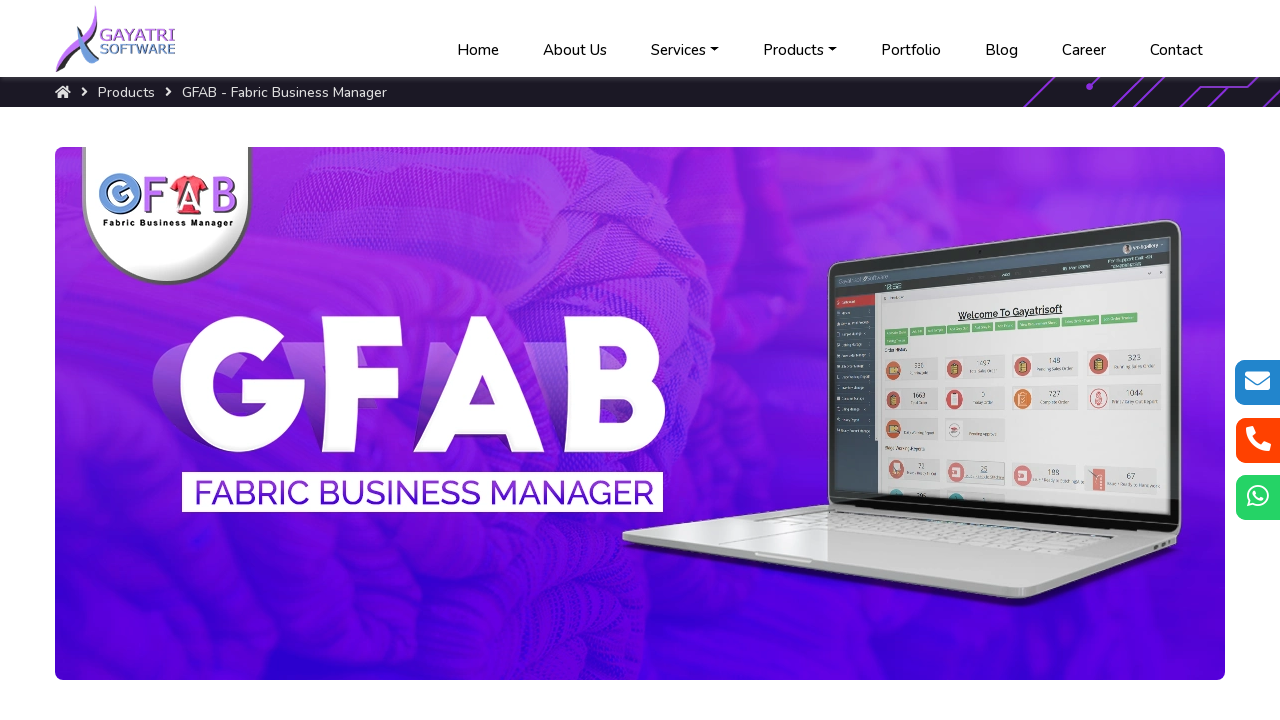

--- FILE ---
content_type: text/html; charset=UTF-8
request_url: https://www.gayatrisoft.co/products/fabric-business-manager
body_size: 9614
content:
<!DOCTYPE html>
<html lang="en">

<head>
    <meta charset="UTF-8" />

    <meta name="viewport" content="width=device-width, initial-scale=1.0" />
    <title>Fabric Business Manager | Fabric Management Software in India - Gayatri Software</title>
    <!-- favicons Icons -->
    <link rel="icon" type="image/png" sizes="16x16" href="../software/uploads/logo/73573ba467df2191ad34c34106984faa.webp" />
    <meta name="description" content="Find the right inventory management software for the garment business industry for your business. Gayatri Software provides G-FAB fabric business management software to take care of your garment business management need.">
    <link rel="canonical" href="https://www.gayatrisoft.co/products/fabric-business-manager" />
    <meta property="og:locale" content="en_US" />
    <meta property="og:type" content="website" />
    <meta property="og:title" content="Fabric Business Manager | Fabric Management Software in India - Gayatri Software." />
    <meta property="og:description" content="Find the right inventory management software for the garment business industry for your business. Gayatri Software provides G-FAB fabric business management software to take care of your garment business management need.">
    <meta property="og:url" content="https://www.gayatrisoft.co/products/fabric-business-manager" />
    <meta property="og:site_name" content="Best Software, Mobile Application and Web Development company" />
    <meta property="article:publisher" content="https://www.facebook.com/gayatrisoft" />
    <meta property="article:modified_time" content="2022-02-17T11:42:17+00:00" />
    <meta name="twitter:card" content="summary" />
    <meta name="twitter:site" content="@gayatrisoftware" />
    <meta name="twitter:label1" content="Est. reading time" />
    <meta name="twitter:data1" content="13 minutes" />
    <script type="application/ld+json" class="yoast-schema-graph">
    {
        "@context": "https://schema.org",
        "@graph": [{
            "@type": "WebSite",
            "@id": "https://www.gayatrisoft.co/#website",
            "url": "https://www.gayatrisoft.co/",
            "name": "Best Software, Mobile Application and Web Development company",
            "description": "",
            "potentialAction": [{
                "@type": "SearchAction",
                "target": {
                    "@type": "EntryPoint",
                    "urlTemplate": "https://www.gayatrisoft.co/?s={search_term_string}"
                },
                "query-input": "required name=search_term_string"
            }],
            "inLanguage": "en-US"
        }, {
            "@type": "WebPage",
            "@id": "https://www.gayatrisoft.co/#webpage",
            "url": "https://www.gayatrisoft.co/",
            "name": "Best Software, mobile app and Website development Company in Jaipur.",
            "isPartOf": {
                "@id": "https://www.gayatrisoft.co/#website"
            },
            "datePublished": "2017-11-02T07:08:30+00:00",
            "dateModified": "2022-02-17T11:42:17+00:00",
            "description": "Gayatri Softwares is the best software company in India. We work on Website, software, Mobile Application development and in SEO & SMO.",
            "breadcrumb": {
                "@id": "https://www.gayatrisoft.co/#breadcrumb"
            },
            "inLanguage": "en-US",
            "potentialAction": [{
                "@type": "ReadAction",
                "target": ["https://www.gayatrisoft.co/"]
            }]
        }, {
            "@type": "BreadcrumbList",
            "@id": "https://www.gayatrisoft.co/#breadcrumb",
            "itemListElement": [{
                "@type": "ListItem",
                "position": 1,
                "name": "Home"
            }]
        }]
    }
    </script>
    <!-- Global site tag (gtag.js) - Google Analytics -->
    <script async src="https://www.googletagmanager.com/gtag/js?id=UA-23146312-2"></script>
    <script>
    window.dataLayer = window.dataLayer || [];

    function gtag() {
        dataLayer.push(arguments);
    }
    gtag('js', new Date());

    gtag('config', 'UA-23146312-2');
    </script>
    <meta name="msvalidate.01" content="A2945C071E07389C0E1B8B5B89E749E0" />
    <meta name="google-site-verification" content="6zPnz6goE8L8BbRXSWFXKfnuvafiDua9NrOSyqWvK7U" />
    <meta name="yandex-verification" content="d2d358f013a37dfb" />

    <link rel="preload" href="https://cdnjs.cloudflare.com/ajax/libs/bootstrap/5.0.0/css/bootstrap.min.css" as="style"
        onload="this.onload=null;this.rel='stylesheet'">
    <script>
    var test = document.createElement("div")
    test.className = "hidden d-none"

    document.head.appendChild(test)
    var cssLoaded = window.getComputedStyle(test).display === "none"
    document.head.removeChild(test)

    if (!cssLoaded) {
        var link = document.createElement("link");

        link.type = "text/css";
        link.rel = "stylesheet";
        link.href = "../assets/vendors/bootstrap/css/bootstrap.min.css";

        document.head.appendChild(link);
    }
    </script>

    <link rel="preload" href="https://cdnjs.cloudflare.com/ajax/libs/font-awesome/5.15.1/css/all.min.css" as="style"
        onload="this.onload=null;this.rel='stylesheet'">

    <script>
    var test1 = document.createElement("div")
    test1.className = "hidden d-none"

    document.head.appendChild(test1)
    var cssLoaded = window.getComputedStyle(test1).display === "none"
    document.head.removeChild(test1)

    if (!cssLoaded) {
        var link = document.createElement("link");

        link.type = "text/css";
        link.rel = "stylesheet";
        link.href = "../assets/vendors/fontawesome/css/all.min.css";

        document.head.appendChild(link);
    }
    </script>

    <link rel="preload" href="https://cdnjs.cloudflare.com/ajax/libs/Swiper/5.4.5/css/swiper.min.css" as="style"
        onload="this.onload=null;this.rel='stylesheet'">

    <script>
    var test2 = document.createElement("div")
    test2.className = "hidden d-none"

    document.head.appendChild(test2)
    var cssLoaded = window.getComputedStyle(test2).display === "none"
    document.head.removeChild(test2)

    if (!cssLoaded) {
        var link = document.createElement("link");

        link.type = "text/css";
        link.rel = "stylesheet";
        link.href = "../assets/vendors/swiper/swiper.min.css";

        document.head.appendChild(link);
    }
    </script>

    <link rel="preload" href="https://cdnjs.cloudflare.com/ajax/libs/OwlCarousel2/2.3.4/assets/owl.carousel.min.css"
        as="style" onload="this.onload=null;this.rel='stylesheet'">
    <script>
    var test3 = document.createElement("div")
    test3.className = "hidden d-none"

    document.head.appendChild(test3)
    var cssLoaded = window.getComputedStyle(test3).display === "none"
    document.head.removeChild(test3)

    if (!cssLoaded) {
        var link = document.createElement("link");

        link.type = "text/css";
        link.rel = "stylesheet";
        link.href = "../assets/css/owl.carousel.min.css";

        document.head.appendChild(link);
    }
    </script>
    <link rel="preload"
        href="https://cdnjs.cloudflare.com/ajax/libs/OwlCarousel2/2.3.4/assets/owl.theme.default.min.css" as="style"
        onload="this.onload=null;this.rel='stylesheet'">

    <script>
    var test4 = document.createElement("div")
    test4.className = "hidden d-none"

    document.head.appendChild(test4)
    var cssLoaded = window.getComputedStyle(test4).display === "none"
    document.head.removeChild(test4)

    if (!cssLoaded) {
        var link = document.createElement("link");

        link.type = "text/css";
        link.rel = "stylesheet";
        link.href = "../assets/css/owl.theme.default.min.css";

        document.head.appendChild(link);
    }
    </script>
    <link rel="preload" href="../assets/vendors/jquery-magnific-popup/jquery.magnific-popup.css" as="style"
        onload="this.onload=null;this.rel='stylesheet'" />
    <link rel="preload" href="../assets/vendors/animate/animate.min.css" as="style"
        onload="this.onload=null;this.rel='stylesheet'" />
    <link rel="preload" href="../assets/vendors/animate/custom-animate.css" as="style"
        onload="this.onload=null;this.rel='stylesheet'" />
    <link rel="preload" href="../assets/vendors/izeetak-icons/style.css" as="style"
        onload="this.onload=null;this.rel='stylesheet'">

    <!-- template styles -->
    <link rel="stylesheet" href="../assets/css/style.css" />
    <link rel="preload" href="../assets/css/responsive.css" as="style"
        onload="this.onload=null;this.rel='stylesheet'" />

    <style>
    h1,
    h2,
    h3 {
        font-size: 26px;
        font-weight: 800;
        line-height: 40px;
        margin-bottom: 15px;
    }

    p {
        margin: 0;
        font-size: 16px;
        line-height: 24px;
        padding-bottom: 14px;
        font-size: 16px;

    }
    </style>
</head>

<body>

    <!-- /.preloader -->
    <div class="page-wrapper">
        <header class="main-header clearfix">

            <nav class="navbar navbar-expand-lg navbar-light fixed-top">
                <div class="container">
                    <a class="navbar-brand" href="https://www.gayatrisoft.co/"><img
                            src="../software/uploads/logo/c37ec86eb0ed2793916a31fa1c2ecd31.webp"
                            alt="Gayatri Software" width="120"></a>
                    <button class="navbar-toggler" type="button" data-bs-toggle="collapse" data-bs-target="#mobile_nav"
                        aria-controls="mobile_nav" aria-expanded="false" aria-label="Toggle navigation">
                        <span class="navbar-toggler-icon"></span>
                    </button>
                    <div class="collapse navbar-collapse" id="mobile_nav">
                        <ul class="navbar-nav ms-auto mt-2 mt-lg-0 float-md-right">
                        </ul>
                        <ul class="navbar-nav navbar-light highlightTextIn">
                            <li class="nav-item"><a class="nav-link" href="../">Home</a></li>
                            <li class="nav-item"><a class="nav-link" href="../about-us">About Us</a></li>

                            <!--========-->
                            <li class="nav-item dropdown megamenu-li dmenu">
                                <a class="nav-link dropdown-toggle" href="javascript:void(0);" id="dropdown01"
                                    data-toggle="dropdown" aria-haspopup="true" aria-expanded="false">Services</a>
                                <div class="dropdown-menu megamenu sm-menu" aria-labelledby="dropdown01">
                                    <div class="row">
                                        <div class="col-sm-6 col-lg-6 border-right mb-2">

                                            <a href="../website-designing">
                                                <h6> <img src="../assets/images/web_design_icon.webp" alt=""
                                                        width="27px">
                                                    Website Designing</h6>
                                            </a>
                                            <hr>
                                            <a class="dropdown-item" href="../cms-services">
                                                CMS
                                                Services</a>
                                            <a class="dropdown-item" href="../website-development"> Website
                                                Development</a>

                                        </div>
                                        <div class="col-sm-6 col-lg-6 border-right mb-2">
                                            <a href="../digital-marketing">
                                                <h6><img src="../assets/images/sem_icon.webp" alt="" width="27px">
                                                    Digital
                                                    Marketing</h6>
                                            </a>
                                            <hr>
                                            <div class="row">
                                                <div class="col-md-6">
                                                    <a class="dropdown-item" href="../search-engine-optimization">
                                                        SEO</a>
                                                    <a class="dropdown-item" href="../social-media-optimization">
                                                        SMO</a>
                                                </div>
                                                <div class="col-md-6">
                                                    <a class="dropdown-item" href="../social-media-marketing">
                                                        SMM</a>
                                                    <a class="dropdown-item" href="../search-engine-marketing"> SEM</a>
                                                </div>
                                            </div>
                                        </div>
                                        <div class="col-sm-6 col-lg-6 border-right mb-2">
                                            <a href="../software-development">
                                                <h6><img src="../assets/images/software_icon.webp" alt="" width="27">
                                                    Software
                                                    Development</h6>
                                            </a>
                                            <hr>
                                        </div>

                                        <div class="col-sm-6 col-lg-6 mb-2">
                                            <a href="../mobile-app-development">
                                                <h6><img src="../assets/images/mobile_icon.webp" alt="" width="27">
                                                    Mobile App
                                                    Development</h6>
                                            </a>
                                            <hr>

                                        </div>
                                    </div>

                                </div>
                            </li>
                            <!--=========-->

                            <li class="nav-item dropdown megamenu-li dmenu">
                                <a class="nav-link dropdown-toggle " href="./" id="dropdown01" data-toggle="dropdown" aria-haspopup="true"
                                    aria-expanded="false">Products</a>
                                <div class="dropdown-menu megamenu sm-menu" aria-labelledby="dropdown01">
                                    <div class="row">
                                                                                <div class="col-sm-4 col-lg-4 border-right ">

                                            <a href="gym-management-software">
                                                <h6> <img
                                                        src="../software/uploads/products/5e5da74c5ef42481745541de53c75f58.webp"
                                                        alt="" width="60">
                                                    GGMS</h6>
                                            </a>
                                            <hr>
                                        </div>
                                                                                <div class="col-sm-4 col-lg-4 border-right ">

                                            <a href="library-management-software">
                                                <h6> <img
                                                        src="../software/uploads/products/72d581302bea167ee9848c907c6e9f2c.webp"
                                                        alt="" width="60">
                                                    Glibrary</h6>
                                            </a>
                                            <hr>
                                        </div>
                                                                                <div class="col-sm-4 col-lg-4 border-right ">

                                            <a href="institutional-management-system">
                                                <h6> <img
                                                        src="../software/uploads/products/27d8ab0195b630eb16841b7aeb6e60d0.webp"
                                                        alt="" width="60">
                                                    GIMS</h6>
                                            </a>
                                            <hr>
                                        </div>
                                                                                <div class="col-sm-4 col-lg-4 border-right ">

                                            <a href="fabric-business-manager">
                                                <h6> <img
                                                        src="../software/uploads/products/fc12eee59645743af6b52ff19fd85357.webp"
                                                        alt="" width="60">
                                                    GFAB</h6>
                                            </a>
                                            <hr>
                                        </div>
                                                                                <div class="col-sm-4 col-lg-4 border-right ">

                                            <a href="customer-relationship-management">
                                                <h6> <img
                                                        src="../software/uploads/products/d97e84f886b5c304b36bace715171507.webp"
                                                        alt="" width="60">
                                                    GCRM</h6>
                                            </a>
                                            <hr>
                                        </div>
                                                                                <div class="col-sm-4 col-lg-4 border-right ">

                                            <a href="stock-management-software">
                                                <h6> <img
                                                        src="../software/uploads/products/176bb8585fe448ffe948eaa3afb488f8.webp"
                                                        alt="" width="60">
                                                    GStock</h6>
                                            </a>
                                            <hr>
                                        </div>
                                                                                <div class="col-sm-4 col-lg-4 border-right ">

                                            <a href="easy-invoice">
                                                <h6> <img
                                                        src="../software/uploads/products/1df2f741b8658590c233f6715f5d31a6.webp"
                                                        alt="" width="60">
                                                    Easy Invoice</h6>
                                            </a>
                                            <hr>
                                        </div>
                                                                                <div class="col-sm-4 col-lg-4 border-right ">

                                            <a href="easy-quotation">
                                                <h6> <img
                                                        src="../software/uploads/products/4eac1871b6606bb718f77bb4e8e02ad8.webp"
                                                        alt="" width="60">
                                                    Easy Quotation</h6>
                                            </a>
                                            <hr>
                                        </div>
                                                                                <div class="col-sm-4 col-lg-4 border-right ">

                                            <a href="document-tracking-system">
                                                <h6> <img
                                                        src="../software/uploads/products/6ead65fa13922bbda26082eef6a4b44e.webp"
                                                        alt="" width="60">
                                                    Doctrack</h6>
                                            </a>
                                            <hr>
                                        </div>
                                                                                <div class="col-sm-4 col-lg-4 border-right ">

                                            <a href="gogym-4u">
                                                <h6> <img
                                                        src="../software/uploads/products/a7cda8cb1c2754b397a9ded614a2856b.png"
                                                        alt="" width="60">
                                                    GOGYM4U</h6>
                                            </a>
                                            <hr>
                                        </div>
                                                                                <div class="col-sm-4 col-lg-4 border-right ">

                                            <a href="go-library">
                                                <h6> <img
                                                        src="../software/uploads/products/80b30f15bbcffc64fc87f4560e560200.1 (1)"
                                                        alt="" width="60">
                                                    GO Library</h6>
                                            </a>
                                            <hr>
                                        </div>
                                        

                                    </div>


                                </div>
                            </li>
                            <!--=========-->
                            <li class="nav-item"><a class="nav-link" href="../portfolio">Portfolio</a>
                            </li>
                            <li class="nav-item"><a class="nav-link " href="../blog/">Blog</a>
                            </li>
                            <li class="nav-item"><a class="nav-link " href="../careers">Career</a>
                            </li>
                            <li class="nav-item"><a class="nav-link" href="../contact">Contact</a></li>
                            <!-- <div class="main-menu-wrapper__search-box-cart-box">
                                <a href="#" class="main-menu-wrapper__search search-toggler icon-magnifying-glass"></a>
                            </div> -->
                        </ul>
                    </div>

                </div>

            </nav>

        </header>


        <!--Page Header Start-->
        <section class="page-header">

            <div class="page-header-bg-overly"></div>
            <div class="page-header-shape wow slideInRight" data-wow-delay="100ms" data-wow-duration="2500ms"
                style="background-image: url(../assets/images/shapes/page-header-shape.webp)"></div>
            <div class="container">
                <div class="page-header__inner">
                    <ul class="thm-breadcrumb list-unstyled">
                        <li><a href="https://www.gayatrisoft.co/"><i class="fas fa-home"></i></a></li>
                        <li><span><i class="fas fa-angle-right"></i></span></li>
                        <li><a href="./">Products</a></li>
                        <li><span><i class="fas fa-angle-right"></i></span></li>
                                                <li>GFAB - Fabric Business Manager</li>
                    </ul>
                </div>
            </div>
        </section>
        <!--Page Header End-->

        <!--News Details Start-->
                <!--News Page Start-->
        <section class="project-details">
            <div class="container">
                <div class="row">
                    <div class="col-xl-12">
                        <div class="project-details__img-box">
                            <img src="../software/uploads/products/28beea02d2a1f967189f60b713405fd9.webp" alt="">

                        </div>
                        <div class="out_box text-center pt-3">
                            
                        </div>




                        <div class="project-details__content">
                            <p>This software will be developed by taking care of needs of proper Garment Business Management. With this software user will be able to Manage Stocks, Invoices, Taxes, Employees, Vendors and Expenses, Accounting, Multi outlet billing and stock, CRM, Loyalty Programs &amp; many more. Hence user can check all records and reports of stocks, employees, vendors, outlets and expenses.</p>
                        </div>
                        <div class="row product_details_page">
                            <div class="content">
                                                                <div class="about-one__left wow slideInLeft dev_image product_image left-side"
                                    data-wow-delay="100ms" data-wow-duration="2500ms">

                                    <div class="about-one__img prod_img ">
                                        <img src="../software/uploads/products/8a315504895a0a0c2273f2b9c222fbb4.webp" alt="">
                                    </div>
                                </div>
                                                                                                <div class="about-one__right">
                                    <h2><strong>What GFAB IS ALL ABOUT…</strong></h2><p>GFAB Fabric Business Manager is a software that helps textile and fabric businesses manage their operations more efficiently. GFAB offers a range of features such as order management, inventory tracking, production planning, and accounting tools. With GFAB, fabric businesses can manage their operations in a more organized and streamlined way, leading to increased productivity and profitability.&nbsp;</p><h2><strong>Perfect Dashboard</strong></h2><p>Perfect Dashboard With Multiple facilities for SIP Follow-Up, Insurance Follow-Up, Meeting Follow-Up, Pending Ticket, Birthday and Anniversary, etc directly from the dashboard, this is the most positive point in the software.</p>                                </div>
                                
                            </div>

                                                        <div class="col-md-12">
                                <h2>&nbsp;</h2><h2><strong>GFAB Features</strong></h2><p>GFAB Fabric Business Manager offers a variety of features to help textile and fabric businesses manage their operations more effectively. Some of the key features of GFAB include:</p><ul><li><strong>Order Management:</strong> GFAB allows businesses to manage customer orders efficiently and keep track of all the necessary details such as order status, payment history, and delivery schedules.</li><li><strong>Inventory Tracking:</strong> GFAB provides businesses with real-time updates on inventory levels and allows for easy tracking of raw materials, work-in-progress, and finished goods.</li><li><strong>Production Planning:</strong> GFAB's production planning feature helps businesses plan and schedule their production activities, ensuring that they can fulfill customer orders on time.</li><li><strong>Accounting Tools:</strong> GFAB comes with various accounting tools such as invoicing, payment tracking, and financial reporting to help businesses manage their finances and stay on top of their cash flow.</li><li><strong>User Management:</strong> GFAB allows businesses to set up multiple users with different access levels, making it easier to delegate tasks and collaborate across teams.</li></ul>                            </div>
                                                        <div class="col-lg-12">

                                <div class="row mb-2 mt-3">
                                                                        
                                </div>



                            </div>
                        </div>
                    </div>
                </div>
            </div>

            <!--Video One Start-->
            
            <!--Video One End-->
        </section>

        <section class="simialr-work project-two">
            <div class="container">
                <div class="section-title text-center">
                    <span class="section-title__tagline">Checkout Other Products</span>
                    <h2 class="section-title__title">Our Similar Products</h2>
                </div>
                <div class="project-one__carousel owl-theme owl-carousel">
                    <!--Project One Single-->
                                        <div class="project-one__single">
                        <a href="gym-management-software">
                            <div class="project-one__img">
                                <img src="../software/uploads/products/1b3a7afac96ec4a694fba90817968405.webp" alt="GGMS">
                            </div>
                            <div class="project-one__content">
                                <p class="project-one__tagline">GGMS</p>
                                <h2 class="project-one__title"><a
                                        href="gym-management-software">Gym Management Software</a></h2>
                                <div class="project-one__arrow">
                                    <a href="gym-management-software"><span
                                            class="icon-right-arrow"></span></a>
                                </div>
                            </div>
                        </a>
                    </div>
                                        <div class="project-one__single">
                        <a href="library-management-software">
                            <div class="project-one__img">
                                <img src="../software/uploads/products/0354491323970821d32ad3871549593e.webp" alt="GGMS">
                            </div>
                            <div class="project-one__content">
                                <p class="project-one__tagline">Glibrary</p>
                                <h2 class="project-one__title"><a
                                        href="library-management-software">Library Management Software</a></h2>
                                <div class="project-one__arrow">
                                    <a href="library-management-software"><span
                                            class="icon-right-arrow"></span></a>
                                </div>
                            </div>
                        </a>
                    </div>
                                        <div class="project-one__single">
                        <a href="institutional-management-system">
                            <div class="project-one__img">
                                <img src="../software/uploads/products/220a4bc1bcfb5a49860411c376f5be3f.webp" alt="GGMS">
                            </div>
                            <div class="project-one__content">
                                <p class="project-one__tagline">GIMS</p>
                                <h2 class="project-one__title"><a
                                        href="institutional-management-system">Institutional Management System</a></h2>
                                <div class="project-one__arrow">
                                    <a href="institutional-management-system"><span
                                            class="icon-right-arrow"></span></a>
                                </div>
                            </div>
                        </a>
                    </div>
                                        <div class="project-one__single">
                        <a href="customer-relationship-management">
                            <div class="project-one__img">
                                <img src="../software/uploads/products/c0191396d33d488be5c61837a0f037c8.webp" alt="GGMS">
                            </div>
                            <div class="project-one__content">
                                <p class="project-one__tagline">GCRM</p>
                                <h2 class="project-one__title"><a
                                        href="customer-relationship-management">Customer Relationship Management</a></h2>
                                <div class="project-one__arrow">
                                    <a href="customer-relationship-management"><span
                                            class="icon-right-arrow"></span></a>
                                </div>
                            </div>
                        </a>
                    </div>
                                        <div class="project-one__single">
                        <a href="stock-management-software">
                            <div class="project-one__img">
                                <img src="../software/uploads/products/aa101d85d53c789fc2c756796aebfd94.webp" alt="GGMS">
                            </div>
                            <div class="project-one__content">
                                <p class="project-one__tagline">GStock</p>
                                <h2 class="project-one__title"><a
                                        href="stock-management-software">Stock Management Software</a></h2>
                                <div class="project-one__arrow">
                                    <a href="stock-management-software"><span
                                            class="icon-right-arrow"></span></a>
                                </div>
                            </div>
                        </a>
                    </div>
                                        <div class="project-one__single">
                        <a href="easy-invoice">
                            <div class="project-one__img">
                                <img src="../software/uploads/products/36c4e140a88afa356b16e3954ef180d7.webp" alt="GGMS">
                            </div>
                            <div class="project-one__content">
                                <p class="project-one__tagline">Easy Invoice</p>
                                <h2 class="project-one__title"><a
                                        href="easy-invoice">Easy Invoice</a></h2>
                                <div class="project-one__arrow">
                                    <a href="easy-invoice"><span
                                            class="icon-right-arrow"></span></a>
                                </div>
                            </div>
                        </a>
                    </div>
                                        <div class="project-one__single">
                        <a href="easy-quotation">
                            <div class="project-one__img">
                                <img src="../software/uploads/products/799ab64cf2ddab8ea7c68200e84bcd1c.webp" alt="GGMS">
                            </div>
                            <div class="project-one__content">
                                <p class="project-one__tagline">Easy Quotation</p>
                                <h2 class="project-one__title"><a
                                        href="easy-quotation">Easy Quotation</a></h2>
                                <div class="project-one__arrow">
                                    <a href="easy-quotation"><span
                                            class="icon-right-arrow"></span></a>
                                </div>
                            </div>
                        </a>
                    </div>
                                        <div class="project-one__single">
                        <a href="document-tracking-system">
                            <div class="project-one__img">
                                <img src="../software/uploads/products/78396ee356c1f34efac6a7736f11794d.webp" alt="GGMS">
                            </div>
                            <div class="project-one__content">
                                <p class="project-one__tagline">Doctrack</p>
                                <h2 class="project-one__title"><a
                                        href="document-tracking-system">Document Tracking System</a></h2>
                                <div class="project-one__arrow">
                                    <a href="document-tracking-system"><span
                                            class="icon-right-arrow"></span></a>
                                </div>
                            </div>
                        </a>
                    </div>
                                        <div class="project-one__single">
                        <a href="gogym-4u">
                            <div class="project-one__img">
                                <img src="../software/uploads/products/114530f7dd77d8c8eb2d7e8d6d6195e9.png" alt="GGMS">
                            </div>
                            <div class="project-one__content">
                                <p class="project-one__tagline">GOGYM4U</p>
                                <h2 class="project-one__title"><a
                                        href="gogym-4u">Gogym 4u</a></h2>
                                <div class="project-one__arrow">
                                    <a href="gogym-4u"><span
                                            class="icon-right-arrow"></span></a>
                                </div>
                            </div>
                        </a>
                    </div>
                                        <div class="project-one__single">
                        <a href="go-library">
                            <div class="project-one__img">
                                <img src="../software/uploads/products/44940a593c05da6d23dce95c3be42f14.png" alt="GGMS">
                            </div>
                            <div class="project-one__content">
                                <p class="project-one__tagline">GO Library</p>
                                <h2 class="project-one__title"><a
                                        href="go-library">Go Library</a></h2>
                                <div class="project-one__arrow">
                                    <a href="go-library"><span
                                            class="icon-right-arrow"></span></a>
                                </div>
                            </div>
                        </a>
                    </div>
                                    </div>
            </div>
        </section>
        <!--News Page End-->
        
        <!--News Details End-->

        <!--Site Footer One Start-->

        <footer class="site-footer">
            <div class="site-footer__top">
                <div class="container">
                    <div class="site-footer__top-inner">
                        <div class="site-footer-map"
                            style="background-image: url(../assets/images/shapes/site-footer-mape.webp)">
                        </div>
                        <div class="row">
                            <div class="col-xl-4 col-lg-6 col-md-6 wow fadeInUp" data-wow-delay="100ms">
                                <div class="footer-widget__column footer-widget__about">
                                    <div class="footer-widget__about-logo">
                                        <a href="https://www.gayatrisoft.co/"><img
                                                src="../software/uploads/logo/c37ec86eb0ed2793916a31fa1c2ecd31.webp"
                                                alt="Gayatri Software" width="105"></a>
                                    </div>
                                    <p class="footer-widget__about-text"><b style="color: #fff;">Gayatri Software</b> is
                                        an
                                        IT company focused on the
                                        Business value
                                        which is
                                        developing innovative technologies and speedy implementation of these
                                        technologies in
                                        various
                                        organizations that vary from small, medium and large scale organizations.</p>
                                    <div class="footer-widget__about-social">
                                        <a href="https://twitter.com/gayatrisoftware" target="_blank"><i
                                                class="fab fa-twitter"></i></a>
                                        <a href="https://www.facebook.com/gayatrisoft" target="_blank"><i
                                                class="fab fa-facebook-f"></i></a>
                                        <a href="https://in.pinterest.com/gayatrisoftwares/_saved/" target="_blank"><i
                                                class="fab fa-pinterest-p"></i></a>
                                        <a href="https://www.instagram.com/gayatrisoftwareservices/" target="_blank"><i
                                                class="fab fa-instagram"></i></a>
                                        <a href="https://www.linkedin.com/company/gayatrisoft.co" target="_blank"><i
                                                class="fab fa-linkedin-in"></i></a>
                                        <a href="https://www.flickr.com/people/138803843@N03/" target="_blank"><i
                                                class="fab fa-flickr"></i></a>
                                    </div>
                                </div>
                            </div>
                            <div class="col-xl-2 col-lg-6 col-md-6 wow fadeInUp" data-wow-delay="200ms">
                                <div class="footer-widget__column footer-widget__links clearfix">
                                    <h3 class="footer-widget__title">Links</h3>
                                    <ul class="footer-widget__links-list list-unstyled clearfix">
                                        <li><a href="../about-us">About Us</a></li>
                                        <li><a href="../portfolio">Portfolio</a></li>
                                        <li><a href="../careers">Careers</a></li>
                                        <!-- <li><a href="#">Internship</a></li> -->
                                        <li><a href="../blog/">Blog</a></li>
                                        <li><a href="../contact">Contact</a></li>
                                        <!-- <li><a href="contact.html">Locations</a></li> -->
                                    </ul>
                                    <!-- <ul class="footer-widget__links-list footer-widget__links-list-two list-unstyled clearfix">
                                <li><a href="managed-it.html">Managed IT</a></li>
                                <li><a href="it-support.html">IT Support</a></li>
                                <li><a href="it-consultancy.html">IT Consultancy</a></li>
                 s               <li><a href="cloud-computing.html">Cloud Computing</a></li>
                            </ul> -->
                                </div>
                            </div>
                            <div class="col-xl-3 col-lg-6 col-md-6 wow fadeInUp" data-wow-delay="300ms">
                                <div class="footer-widget__column footer-widget__contact">
                                    <h3 class="footer-widget__title">Contact</h3>
                                    <!-- <a href="https://www.google.com/maps/place/Gayatri+Software+Services+Pvt+Ltd+-+Software+and+Web+Development+Company+in+Jaipur/@26.8370006,75.8315587,17z/data=!3m1!4b1!4m5!3m4!1s0x396db43caba2055d:0x1746b5e4e1bf8ec7!8m2!3d26.8369958!4d75.8337474"
                                target="_blank">
                                <p class="footer-widget__contact-text address_text">SF 1B, 2nd Floor, JTM Mall, Opposite
                                    Jagatpura
                                    Railway Station, Jagatpura Jaipur (Raj.) 302017</p>
                            </a> -->
                                    <ul class="list-unstyled footer-widget__contact-list">
                                        <li>
                                            <div class="icon location-icon">
                                                <span class="fas fa-building"></span>
                                            </div>
                                            <div class="text location-text">
                                                <p><a href="https://www.google.com/maps/place/Gayatri+Software+Services+Pvt+Ltd+-+Software+and+Web+Development+Company+in+Jaipur/@26.8370006,75.8315587,17z/data=!3m1!4b1!4m5!3m4!1s0x396db43caba2055d:0x1746b5e4e1bf8ec7!8m2!3d26.8369958!4d75.8337474"
                                                        target="_blank">SF 1B, 2nd Floor, JTM Mall, Opposite Jagatpura Railway Station, Jagatpura Jaipur (Raj.) 302017</a>
                                                </p>
                                            </div>
                                        </li>

                                        <li>
                                            <div class="icon">
                                                <span class="fas fa-envelope"></span>
                                            </div>
                                            <div class="text">
                                                <p><a
                                                        href="mailto:SF 1B, 2nd Floor, JTM Mall, Opposite Jagatpura Railway Station, Jagatpura Jaipur (Raj.) 302017">SF 1B, 2nd Floor, JTM Mall, Opposite Jagatpura Railway Station, Jagatpura Jaipur (Raj.) 302017</a>
                                                </p>
                                            </div>
                                        </li>
                                        <li>
                                            <div class="icon">
                                                <span class="fas fa-phone-alt"></span>
                                            </div>
                                            <div class="text">
                                                <p><a href="tel:919694999998">+
                                                        91-9694999998, </a><a
                                                        href="tel:9588262428">9588262428</a>
                                                </p>
                                            </div>
                                        </li>
                                    </ul>
                                </div>
                            </div>

                            
                                                        <div class="col-xl-3 col-lg-6 col-md-6 wow fadeInUp" data-wow-delay="400ms">
                                                                <div class="footer-widget__column footer-widget__newsletter">
                                    <div class="contact-form-wrapper d-flex justify-content-center">
                                        <form action="?message=sent" class="contact-form" method="POST">
                                            <h5 class="title">Enquiry</h5>

                                            <div class="col-lg-12 hidden-bot">
                                                <div class="form-group form_style">
                                                    <label>First Name</label>
                                                    <input type="text" name="firstname" class="form-control"
                                                        autocomplete="off">
                                                </div>
                                            </div>

                                            <div>
                                                <input type="text"
                                                    class="form-control rounded border-white mb-3 form-input" id="name"
                                                    name="name" placeholder="Name" required>
                                            </div>
                                            <div>
                                                <input type="email" name="email"
                                                    class="form-control rounded border-white mb-3 form-input"
                                                    placeholder="Email" required>
                                            </div>
                                            <div>
                                                <textarea id="message" name="message"
                                                    class="form-control rounded border-white mb-3 form-text-area"
                                                    rows="5" cols="30" placeholder="Message" required></textarea>
                                            </div>
                                            <div class="col-lg-12">
                                                <div class="form-group form_style captacha_form" style="display: flex;">
                                                    <label class="captcha_bg">7 + 8 = </label>
                                                    <input name="captchaResult1" type="text" size="4"
                                                        class="form-control captchares" required>
                                                    <input name="firstNumber1" type="hidden"
                                                        value="7" />
                                                    <input name="secondNumber1" type="hidden"
                                                        value="8" />
                                                </div>
                                            </div>
                                            <div class="submit-button-wrapper mt-3">
                                                <button type="submit" name="foot_submit"
                                                    class="foot_btn">Submit</button>
                                            </div>
                                        </form>
                                    </div>
                                </div>
                            </div>
                        </div>
                    </div>
                </div>
            </div>
            <div class=" site-footer__bottom">
                <div class="site-footer__bottom-container">
                    <div class="container">
                        <div class="row">
                            <div class="col-xl-12">
                                <p class="site-footer__bottom-text disclaimer-p">Disclaimer:
                                    Beware of frauds, Gayatri Software
                                    Services Private Limited do not charge
                                    for recruitment and also not keep any security money or
                                    bond amount from employees,
                                    we are not affiliated or associated with any
                                    consultancy. If anyone claims to be
                                    associated with us and ask for money, please contact us
                                    immediately at:
                                    +91-9694999998, info@gayatrisoft.co</p>
                                <hr>
                                <div class="site-footer__bottom-inner">

                                    <div class="site-footer__bottom-left mobile-order-2">

                                        <p class="site-footer__bottom-text">© <span class="dynamic-year">
                                            </span><!-- /.dynamic-year --> <a href="https://www.gayatrisoft.co/">Gayatri
                                                Software</a></p>
                                    </div>
                                    <div class="site-footer__bottom-right">
                                        <ul class="list-unstyled site-footer__bottom-menu">
                                            <li><a href="../support">Support</a></li>
                                            <li><span>|</span></li>
                                            <li><a href="../terms-conditions">Terms &
                                                    Condition</a></li>
                                            <li><span>|</span></li>
                                            <li><a href="../privacy-policy">Privacy Policy</a>
                                            </li>
                                            <li><span>|</span></li>
                                            <li><a href="../cancellation-refund-policy">Cancellation/Refund
                                                    Policy</a></li>
                                        </ul>
                                    </div>
                                </div>
                            </div>
                        </div>
                    </div>
                </div>
            </div>
        </footer>
        <!--Site Footer One End-->


    </div><!-- /.page-wrapper -->


    <div class="mobile-nav__wrapper">
        <div class="mobile-nav__overlay mobile-nav__toggler"></div>
        <!-- /.mobile-nav__overlay -->
        <div class="mobile-nav__content">
            <span class="mobile-nav__close mobile-nav__toggler"><i class="fa fa-times"></i></span>


            <!-- /.logo-box -->
            <div class="mobile-nav__container"></div>
            <!-- /.mobile-nav__container -->

            <ul class="mobile-nav__contact list-unstyled">
                <li>
                    <i class="fa fa-envelope"></i>
                    <a href="mailto:SF 1B, 2nd Floor, JTM Mall, Opposite Jagatpura Railway Station, Jagatpura Jaipur (Raj.) 302017">SF 1B, 2nd Floor, JTM Mall, Opposite Jagatpura Railway Station, Jagatpura Jaipur (Raj.) 302017</a>
                </li>
                <li>
                    <i class="fa fa-phone-alt"></i>
                    <a href="tel:919694999998">+ 91-9694999998,</a>
                </li>
            </ul><!-- /.mobile-nav__contact -->
            <div class="mobile-nav__top">
                <div class="mobile-nav__social">
                    <a href="https://twitter.com/gayatrisoftware" target="_blank"><i class="fab fa-twitter"></i></a>
                    <a href="https://www.facebook.com/gayatrisoft" target="_blank"><i class="fab fa-facebook-f"></i></a>
                    <a href="https://in.pinterest.com/gayatrisoftwares/_saved/" target="_blank"><i class="fab fa-pinterest-p"></i></a>
                    <a href="https://www.instagram.com/gayatrisoftwareservices/" target="_blank"><i class="fab fa-instagram"></i></a>
                    <a href="https://www.linkedin.com/company/gayatrisoft.co" target="_blank"><i class="fab fa-linkedin-in"></i></a>
                    <a href="https://www.flickr.com/people/138803843@N03/" target="_blank"><i class="fab fa-flickr"></i></a>
                </div><!-- /.mobile-nav__social -->
            </div><!-- /.mobile-nav__top -->



        </div>
        <!-- /.mobile-nav__content -->
    </div>
    <!-- /.mobile-nav__wrapper -->
    <div class="fixedwhatapp">
        <a class="phonenumber"
            href="https://api.whatsapp.com/send?phone=919588262428&text=Hello%21%20Gayatri Software%20"
            target="_blank"><span><i class="fab fa-whatsapp"></i></span>
            <p>+91-9588262428</p>
        </a>
    </div>
    <div class="fixedcall">
        <a class="phonenumber" href="tel:919588262428"><span><i
                    class="fas fa-phone-alt"></i></span>
            <p>+91-9588262428</p>
        </a>
    </div>
    <div class="fixedmail">
        <a href="mailto:info@gayatrisoft.co"><span><i class="fas fa-envelope"></i></span>
            <p>info@gayatrisoft.co</p>
        </a>
    </div>

    <!--Start of Tawk.to Script-->
    <script type="text/javascript">
    var Tawk_API = Tawk_API || {},
        Tawk_LoadStart = new Date();
    (function() {
        var s1 = document.createElement("script"),
            s0 = document.getElementsByTagName("script")[0];
        s1.async = true;
        s1.src = 'https://embed.tawk.to/5cf5f8b8267b2e578530c174/default';
        s1.charset = 'UTF-8';
        s1.setAttribute('crossorigin', '*');
        s0.parentNode.insertBefore(s1, s0);
    })();
    </script>
    <!--End of Tawk.to Script-->
    <div class="search-popup">
        <div class="search-popup__overlay search-toggler"></div>
        <!-- /.search-popup__overlay -->
        <div class="search-popup__content">
            <form action="#">
                <label for="search" class="sr-only">search here</label><!-- /.sr-only -->
                <input type="text" id="search" placeholder="Search Here..." />
                <button type="submit" aria-label="search submit" class="thm-btn">
                    <i class="icon-magnifying-glass"></i>
                </button>
            </form>
        </div>
        <!-- /.search-popup__content -->
    </div>
    <!-- /.search-popup -->

    <!-- <a href="#" data-target="html" class="scroll-to-target scroll-to-top"><i class="fa fa-angle-up"></i></a> -->


    <script src="../assets/vendors/jquery/jquery-3.6.0.min.js"></script>
    <script src="../assets/vendors/bootstrap/js/bootstrap.bundle.min.js"></script>
    <script src="../assets/vendors/jarallax/jarallax.min.js"></script>
    <script src="../assets/vendors/jquery-ajaxchimp/jquery.ajaxchimp.min.js"></script>
    <script src="../assets/vendors/jquery-appear/jquery.appear.min.js"></script>
    <script src="../assets/vendors/jquery-circle-progress/jquery.circle-progress.min.js"></script>
    <script src="../assets/vendors/jquery-magnific-popup/jquery.magnific-popup.min.js"></script>
    <script src="../assets/vendors/jquery-validate/jquery.validate.min.js"></script>
    <script src="../assets/vendors/nouislider/nouislider.min.js"></script>
    <script src="../assets/vendors/odometer/odometer.min.js"></script>
    <script src="../assets/vendors/swiper/swiper.min.js"></script>
    <script src="../assets/vendors/tiny-slider/tiny-slider.min.js"></script>
    <script src="../assets/vendors/wnumb/wNumb.min.js"></script>
    <script src="../assets/vendors/wow/wow.js"></script>
    <script src="../assets/vendors/isotope/isotope.js"></script>
    <script src="../assets/vendors/countdown/countdown.min.js"></script>
    <script src="../assets/vendors/owl-carousel/owl.carousel.min.js"></script>
    <script src="../assets/vendors/twentytwenty/twentytwenty.js"></script>
    <script src="../assets/vendors/twentytwenty/jquery.event.move.js"></script>
    <script src="../assets/vendors/bxslider/jquery.bxslider.min.js"></script>
    <script src="../assets/vendors/bootstrap-select/js/bootstrap-select.min.js"></script>
    <script src="../assets/vendors/vegas/vegas.min.js"></script>
    <script src="../assets/vendors/jquery-ui/jquery-ui.js"></script>

    <script src="../assets/vendors/particles/particles.min.js"></script>
    <script src="../assets/vendors/particles/particles-config.js"></script>


    <!-- <script src="http://maps.google.com/maps/api/js?key=AIzaSyATY4Rxc8jNvDpsK8ZetC7JyN4PFVYGCGM"></script> -->


    <!-- template js -->
    <script src="../assets/js/main.js"></script>
    <script src="../assets/js/owl.carousel.min.js"></script>
    <script>

    </script>
</body>

</html>

--- FILE ---
content_type: text/css
request_url: https://www.gayatrisoft.co/assets/vendors/animate/custom-animate.css
body_size: 1194
content:
@keyframes rotateme{from{transform:rotate(0)}to{transform:rotate(360deg)}}@-webkit-keyframes rotateme{from{-webkit-transform:rotate(0)}to{-webkit-transform:rotate(360deg)}}@-moz-keyframes rotateme{from{-moz-transform:rotate(0)}to{-moz-transform:rotate(360deg)}}@-o-keyframes rotateme{from{-o-transform:rotate(0)}to{-o-transform:rotate(360deg)}}@-webkit-keyframes shine{100%{left:125%}}@keyframes shine{100%{left:125%}}.rotate-me{animation-name:rotateme;animation-duration:24s;animation-iteration-count:infinite;animation-timing-function:linear;-webkit-animation-name:rotateme;-webkit-animation-duration:24s;-webkit-animation-iteration-count:infinite;-webkit-animation-timing-function:linear;-moz-animation-name:rotateme;-moz-animation-duration:24s;-moz-animation-iteration-count:infinite;-moz-animation-timing-function:linear;-ms-animation-name:rotateme;-ms-animation-duration:24s;-ms-animation-iteration-count:infinite;-ms-animation-timing-function:linear;-o-animation-name:rotateme;-o-animation-duration:24s;-o-animation-iteration-count:infinite;-o-animation-timing-function:linear}@-webkit-keyframes float-bob{0%{-webkit-transform:translateX(-100px);transform:translateX(-100px)}50%{-webkit-transform:translateX(-10px);transform:translateX(-10px)}100%{-webkit-transform:translateX(-100px);transform:translateX(-100px)}}@keyframes float-bob{0%{-webkit-transform:translateX(-100px);transform:translateX(-100px)}50%{-webkit-transform:translateX(-10px);transform:translateX(-10px)}100%{-webkit-transform:translateX(-100px);transform:translateX(-100px)}}.float-bob{animation-name:float-bob;animation-duration:7s;animation-iteration-count:infinite;animation-timing-function:linear;-webkit-animation-name:float-bob;-webkit-animation-duration:7s;-webkit-animation-iteration-count:infinite;-webkit-animation-timing-function:linear;-moz-animation-name:float-bob;-moz-animation-duration:7s;-moz-animation-iteration-count:infinite;-moz-animation-timing-function:linear;-ms-animation-name:float-bob;-ms-animation-duration:7s;-ms-animation-iteration-count:infinite;-ms-animation-timing-function:linear;-o-animation-name:float-bob;-o-animation-duration:7s;-o-animation-iteration-count:infinite;-o-animation-timing-function:linear}@-webkit-keyframes circle{0%{opacity:1}40%{opacity:1}100%{width:200%;height:200%;opacity:0}}@keyframes circle{0%{opacity:1}40%{opacity:1}100%{width:200%;height:200%;opacity:0}}.zoom-fade{animation-name:zoom-fade;animation-duration:5s;animation-iteration-count:infinite;animation-timing-function:linear;-webkit-animation-name:zoom-fade;-webkit-animation-duration:5s;-webkit-animation-iteration-count:infinite;-webkit-animation-timing-function:linear;-moz-animation-name:zoom-fade;-moz-animation-duration:5s;-moz-animation-iteration-count:infinite;-moz-animation-timing-function:linear;-ms-animation-name:zoom-fade;-ms-animation-duration:5s;-ms-animation-iteration-count:infinite;-ms-animation-timing-function:linear;-o-animation-name:zoom-fade;-o-animation-duration:5s;-o-animation-iteration-count:infinite;-o-animation-timing-function:linear}@-webkit-keyframes zoom-fade{0%{-webkit-transform:scale(.9);transform:scale(.9)}50%{-webkit-transform:scale(1);transform:scale(1)}100%{-webkit-transform:scale(.9);transform:scale(.9)}}@keyframes zoom-fade{0%{-webkit-transform:scale(.9);transform:scale(.9)}50%{-webkit-transform:scale(1);transform:scale(1)}100%{-webkit-transform:scale(.9);transform:scale(.9)}}.zoominout{animation-name:zoomInOut;animation-duration:3s;animation-iteration-count:infinite;animation-timing-function:ease-in-out;-webkit-animation-name:zoomInOut;-webkit-animation-duration:3s;-webkit-animation-iteration-count:infinite;-webkit-animation-timing-function:ease-in-out;-moz-animation-name:zoomInOut;-moz-animation-duration:3s;-moz-animation-iteration-count:infinite;-moz-animation-timing-function:ease-in-out;-ms-animation-name:zoomInOut;-ms-animation-duration:3s;-ms-animation-iteration-count:infinite;-ms-animation-timing-function:ease-in-out;-o-animation-name:zoomInOut;-o-animation-duration:3s;-o-animation-iteration-count:infinite;-o-animation-timing-function:ease-in-out}@-webkit-keyframes zoomInOut{0%{-webkit-transform:rotate(0) scale(.7);transform:rotate(0) scale(.7);opacity:0}50%{-webkit-transform:rotate(180deg) scale(1);transform:rotate(180deg) scale(1);opacity:1}100%{-webkit-transform:rotate(360deg) scale(.7);transform:rotate(360deg) scale(.7);opacity:0}}@keyframes zoomInOut{0%{-webkit-transform:rotate(0) scale(.7);transform:rotate(0) scale(.7);opacity:0}50%{-webkit-transform:rotate(180deg) scale(1);transform:rotate(180deg) scale(1);opacity:1}100%{-webkit-transform:rotate(360deg) scale(.7);transform:rotate(360deg) scale(.7);opacity:0}}@-webkit-keyframes bgSlideReverse{0%{background-position:0 0}20%{background-position:100px 0}40%{background-position:200px 0}60%{background-position:150px 0}80%{background-position:100px 0}100%{background-position:0 0}}@keyframes bgSlideReverse{0%{background-position:0 0}20%{background-position:100px 0}40%{background-position:200px 0}60%{background-position:150px 0}80%{background-position:100px 0}100%{background-position:0 0}}@-webkit-keyframes bgSlideReverse2{0%{background-position:0 0}20%{background-position:-100px 0}40%{background-position:-200px 0}60%{background-position:-150px 0}80%{background-position:-100px 0}100%{background-position:0 0}}@keyframes bgSlideReverse2{0%{background-position:0 0}20%{background-position:-100px 0}40%{background-position:-200px 0}60%{background-position:-150px 0}80%{background-position:-100px 0}100%{background-position:0 0}}@-webkit-keyframes banner-animate{0%{-webkit-transform:translateX(-1000px);transform:translateX(-1000px)}50%{-webkit-transform:translateX(-10px);transform:translateX(-10px)}100%{-webkit-transform:translateX(-1000px);transform:translateX(-1000px)}}@keyframes banner-animate{0%{-webkit-transform:translateX(-1000px);transform:translateX(-1000px)}50%{-webkit-transform:translateX(-10px);transform:translateX(-10px)}100%{-webkit-transform:translateX(-1000px);transform:translateX(-1000px)}}.banner-animate{animation-name:banner-animate;animation-duration:70s;animation-iteration-count:infinite;animation-timing-function:linear;-webkit-animation-name:banner-animate;-webkit-animation-duration:70s;-webkit-animation-iteration-count:infinite;-webkit-animation-timing-function:linear;-moz-animation-name:banner-animate;-moz-animation-duration:70s;-moz-animation-iteration-count:infinite;-moz-animation-timing-function:linear;-ms-animation-name:banner-animate;-ms-animation-duration:70s;-ms-animation-iteration-count:infinite;-ms-animation-timing-function:linear;-o-animation-name:banner-animate;-o-animation-duration:70s;-o-animation-iteration-count:infinite;-o-animation-timing-function:linear}@-webkit-keyframes ripple{70%{box-shadow:0 0 0 40px rgba(10,165,205,0)}100%{box-shadow:0 0 0 0 rgba(10,165,205,0)}}@keyframes ripple{70%{box-shadow:0 0 0 40px rgba(10,165,205,0)}100%{box-shadow:0 0 0 0 rgba(10,165,205,0)}}@-webkit-keyframes animation1{0%,100%{-webkit-transform:rotate(0) translateX(0);transform:rotate(0) translateX(0)}25%,75%{-webkit-transform:rotate(5deg) translateX(15px);transform:rotate(5deg) translateX(15px)}50%{-webkit-transform:rotate(10deg) translateX(30px);transform:rotate(10deg) translateX(30px)}}@keyframes animation1{0%,100%{-webkit-transform:rotate(0) translateX(0);transform:rotate(0) translateX(0)}25%,75%{-webkit-transform:rotate(5deg) translateX(15px);transform:rotate(5deg) translateX(15px)}50%{-webkit-transform:rotate(10deg) translateX(30px);transform:rotate(10deg) translateX(30px)}}@keyframes animation2{0%{-webkit-transform:rotateY(0);transform:rotateY(0)}100%{-webkit-transform:rotateY(360deg);transform:rotateY(360deg)}}@-moz-keyframes animation2{0%{-moz-transform:rotateY(0);transform:rotateY(0)}100%{-moz-transform:rotateY(360deg);transform:rotateY(360deg)}}@-o-keyframes animation2{0%{-o-transform:rotateY(0);transform:rotateY(0)}100%{-o-transform:rotateY(360deg);transform:rotateY(360deg)}}@keyframes animation2{0%{-webkit-transform:rotateY(0);-moz-transform:rotateY(0);-o-transform:rotateY(0);transform:rotateY(0)}100%{-webkit-transform:rotateY(360deg);-moz-transform:rotateY(360deg);-o-transform:rotateY(360deg);transform:rotateY(360deg)}}@-webkit-keyframes bgSlide{0%{background-position:0 0}20%{background-position:-100px 0}40%{background-position:-200px 0}60%{background-position:-150px 0}80%{background-position:-100px 0}100%{background-position:0 0}}@keyframes bgSlide{0%{background-position:0 0}20%{background-position:-100px 0}40%{background-position:-200px 0}60%{background-position:-150px 0}80%{background-position:-100px 0}100%{background-position:0 0}}@-webkit-keyframes bgSlideReverse{0%{background-position:0 0}20%{background-position:100px 0}40%{background-position:200px 0}60%{background-position:150px 0}80%{background-position:100px 0}100%{background-position:0 0}}@keyframes bgSlideReverse{0%{background-position:0 0}20%{background-position:100px 0}40%{background-position:200px 0}60%{background-position:150px 0}80%{background-position:100px 0}100%{background-position:0 0}}@-webkit-keyframes ribbonRotate{0%,100%{-webkit-transform:rotate(0);transform:rotate(0)}25%,75%{-webkit-transform:rotate(15deg);transform:rotate(15deg)}50%{-webkit-transform:rotate(30deg);transform:rotate(30deg)}}@keyframes ribbonRotate{0%,100%{-webkit-transform:rotate(0);transform:rotate(0)}25%,75%{-webkit-transform:rotate(15deg);transform:rotate(15deg)}50%{-webkit-transform:rotate(30deg);transform:rotate(30deg)}}@-webkit-keyframes footerFish{0%,100%{-webkit-transform:translateX(0) translateY(0) rotate(0);transform:translateX(0) translateY(0) rotate(0)}25%,75%{-webkit-transform:translateX(20px) translateY(30px) rotate(25deg);transform:translateX(20px) translateY(30px) rotate(25deg)}50%{-webkit-transform:translateX(40px) translateY(60px) rotate(45deg);transform:translateX(40px) translateY(60px) rotate(45deg)}}@keyframes footerFish{0%,100%{-webkit-transform:translateX(0) translateY(0) rotate(0);transform:translateX(0) translateY(0) rotate(0)}25%,75%{-webkit-transform:translateX(20px) translateY(30px) rotate(25deg);transform:translateX(20px) translateY(30px) rotate(25deg)}50%{-webkit-transform:translateX(40px) translateY(60px) rotate(45deg);transform:translateX(40px) translateY(60px) rotate(45deg)}}@-webkit-keyframes contactSwimmer{0%,100%{-webkit-transform:translateX(0) translateY(0) rotate(0);transform:translateX(0) translateY(0) rotate(0)}25%,75%{-webkit-transform:translateX(15px) translateY(20px) rotate(10deg);transform:translateX(15px) translateY(20px) rotate(10deg)}50%{-webkit-transform:translateX(60px) translateY(35px) rotate(15deg);transform:translateX(60px) translateY(35px) rotate(15deg)}}@keyframes contactSwimmer{0%,100%{-webkit-transform:translateX(0) translateY(0) rotate(0);transform:translateX(0) translateY(0) rotate(0)}25%,75%{-webkit-transform:translateX(15px) translateY(20px) rotate(10deg);transform:translateX(15px) translateY(20px) rotate(10deg)}50%{-webkit-transform:translateX(60px) translateY(35px) rotate(15deg);transform:translateX(60px) translateY(35px) rotate(15deg)}}@-webkit-keyframes float-bob-y{0%{transform:translateY(-20px)}50%{transform:translateY(-10px)}100%{transform:translateY(-20px)}}@keyframes float-bob-y{0%{transform:translateY(-20px)}50%{transform:translateY(-10px)}100%{transform:translateY(-20px)}}.float-bob-y{-webkit-animation-name:float-bob-y;animation-name:float-bob-y;-webkit-animation-duration:2s;animation-duration:2s;-webkit-animation-iteration-count:infinite;animation-iteration-count:infinite;-webkit-animation-timing-function:linear;animation-timing-function:linear}@-webkit-keyframes footerTree{0%,100%{-webkit-transform:rotate(0) translateX(0);transform:rotate(0) translateX(0)}25%,75%{-webkit-transform:rotate(5deg) translateX(15px);transform:rotate(5deg) translateX(15px)}50%{-webkit-transform:rotate(10deg) translateX(30px);transform:rotate(10deg) translateX(30px)}}@keyframes footerTree{0%,100%{-webkit-transform:rotate(0) translateX(0);transform:rotate(0) translateX(0)}25%,75%{-webkit-transform:rotate(5deg) translateX(15px);transform:rotate(5deg) translateX(15px)}50%{-webkit-transform:rotate(10deg) translateX(30px);transform:rotate(10deg) translateX(30px)}}.footertree{-webkit-animation:footerTree 5s ease-in infinite;animation:footerTree 5s ease-in infinite}@keyframes service_hexagon_2{0%{-webkit-transform:rotateY(0);transform:rotateY(0)}100%{-webkit-transform:rotateY(360deg);transform:rotateY(360deg)}}@-moz-keyframes service_hexagon_2{0%{-moz-transform:rotateY(0);transform:rotateY(0)}100%{-moz-transform:rotateY(360deg);transform:rotateY(360deg)}}@-o-keyframes service_hexagon_2{0%{-o-transform:rotateY(0);transform:rotateY(0)}100%{-o-transform:rotateY(360deg);transform:rotateY(360deg)}}@keyframes service_hexagon_2{0%{-webkit-transform:rotateY(0);-moz-transform:rotateY(0);-o-transform:rotateY(0);transform:rotateY(0)}100%{-webkit-transform:rotateY(360deg);-moz-transform:rotateY(360deg);-o-transform:rotateY(360deg);transform:rotateY(360deg)}}@keyframes bgSlide{0%{background-position:0 0}20%{background-position:-100px 0}40%{background-position:-200px 0}60%{background-position:-150px 0}80%{background-position:-100px 0}100%{background-position:0 0}}@keyframes rotateScale{from{transform:rotate(0) scale(1)}to{transform:rotate(360deg)}}@-webkit-keyframes rotateScale{from{transform:rotate(0) scale(1)}to{transform:rotate(360deg)}}@-moz-keyframes rotateScale{from{transform:rotate(0) scale(1)}to{transform:rotate(360deg)}}@-o-keyframes rotateScale{from{transform:rotate(0) scale(1)}to{transform:rotate(360deg)}}.rotatescale{-webkit-animation-name:rotateScale;-webkit-animation-duration:20s;-webkit-animation-iteration-count:infinite;-webkit-animation-timing-function:linear;-moz-animation-name:rotateScale;-moz-animation-duration:20s;-moz-animation-iteration-count:infinite;-moz-animation-timing-function:linear;-ms-animation-name:rotateScale;-ms-animation-duration:20s;-ms-animation-iteration-count:infinite;-ms-animation-timing-function:linear;animation-name:rotateScale;animation-duration:20s;animation-iteration-count:infinite;animation-timing-function:linear}@-webkit-keyframes bubbleMover{0%{transform:translateY(0) translateX(0) rotate(0)}30%{transform:translateY(30px) translateX(50px) rotate(15deg);transform-origin:center center}50%{transform:translateY(50px) translateX(100px) rotate(45deg);transform-origin:right bottom}80%{transform:translateY(30px) translateX(50px) rotate(15deg);transform-origin:left top}100%{transform:translateY(0) translateX(0) rotate(0);transform-origin:center center}}@keyframes bubbleMover{0%{transform:translateY(0) translateX(0) rotate(0)}30%{transform:translateY(30px) translateX(50px) rotate(15deg);transform-origin:center center}50%{transform:translateY(50px) translateX(100px) rotate(45deg);transform-origin:right bottom}80%{transform:translateY(30px) translateX(50px) rotate(15deg);transform-origin:left top}100%{transform:translateY(0) translateX(0) rotate(0);transform-origin:center center}}@-webkit-keyframes shapeMover{0%,100%{transform:perspective(400px) translateY(0) rotate(0) translateZ(0) translateX(0)}50%{transform:perspective(400px) rotate(0) translateZ(20px) translateY(20px) translateX(20px)}}@keyframes shapeMover{0%,100%{transform:perspective(400px) translateY(0) rotate(0) translateZ(0) translateX(0)}50%{transform:perspective(400px) rotate(0) translateZ(20px) translateY(20px) translateX(20px)}}@-webkit-keyframes banner3Shake{0%{transform:rotate3d(0,1,0,0deg)}30%{transform:rotate3d(0,0,1,5deg)}60%{transform:rotate3d(1,0,0,0deg)}80%{transform:rotate3d(0,0,1,5deg)}100%{transform:rotate3d(0,1,0,0deg)}}@keyframes banner3Shake{0%{transform:rotate3d(0,1,0,0deg)}30%{transform:rotate3d(0,0,1,5deg)}60%{transform:rotate3d(1,0,0,0deg)}80%{transform:rotate3d(0,0,1,5deg)}100%{transform:rotate3d(0,1,0,0deg)}}@-webkit-keyframes squareMover{0%,100%{transform:translate(0,0) rotate(0)}20%,60%{transform:translate(20px,40px) rotate(180deg)}30%,80%{transform:translate(40px,60px) rotate(0)}}@keyframes squareMover{0%,100%{transform:translate(0,0) rotate(0)}20%,60%{transform:translate(20px,40px) rotate(180deg)}30%,80%{transform:translate(40px,60px) rotate(0)}}@-webkit-keyframes treeMove{0%,100%{transform:rotate(0) translateX(0)}25%,75%{transform:rotate(5deg) translateX(15px)}50%{transform:rotate(10deg) translateX(30px)}}@keyframes treeMove{0%,100%{transform:rotate(0) translateX(0)}25%,75%{transform:rotate(5deg) translateX(15px)}50%{transform:rotate(10deg) translateX(30px)}}.zoom-fade{animation-name:zoom-fade;animation-duration:5s;animation-iteration-count:infinite;animation-timing-function:linear;-webkit-animation-name:zoom-fade;-webkit-animation-duration:5s;-webkit-animation-iteration-count:infinite;-webkit-animation-timing-function:linear;-moz-animation-name:zoom-fade;-moz-animation-duration:5s;-moz-animation-iteration-count:infinite;-moz-animation-timing-function:linear;-ms-animation-name:zoom-fade;-ms-animation-duration:5s;-ms-animation-iteration-count:infinite;-ms-animation-timing-function:linear;-o-animation-name:zoom-fade;-o-animation-duration:5s;-o-animation-iteration-count:infinite;-o-animation-timing-function:linear}@-webkit-keyframes zoom-fade{0%{transform:scale(.9)}50%{transform:scale(1)}100%{transform:scale(.9)}}@keyframes zoom-fade{0%{transform:scale(.9)}50%{transform:scale(1)}100%{transform:scale(.9)}}@keyframes btnIconMove{0%{transform:rotate(0) translate(0,0)}50%{transform:rotate(20deg) translate(10px,0)}100%{transform:rotate(0) translate(0,0)}}@keyframes ImgBounce{0%{transform:translateY(0)}25%{transform:translateY(5px)}50%{transform:translateY(10px)}75%{transform:translateY(5px)}100%{transform:translateY(0)}}@keyframes squares{0%{-webkit-transform:scale(1);transform:scale(1);opacity:0}20%{-webkit-transform:scale(1.24);transform:scale(1.24);opacity:1}100%{-webkit-transform:scale(2.1);transform:scale(2.1);opacity:0}}@-moz-keyframes squares{0%{-moz-transform:scale(1);transform:scale(1);opacity:0}20%{-moz-transform:scale(1.24);transform:scale(1.24);opacity:1}100%{-moz-transform:scale(2.1);transform:scale(2.1);opacity:0}}@-o-keyframes squares{0%{-o-transform:scale(1);transform:scale(1);opacity:0}20%{-o-transform:scale(1.24);transform:scale(1.24);opacity:1}100%{-o-transform:scale(2.1);transform:scale(2.1);opacity:0}}@keyframes squares{0%{-webkit-transform:scale(1);-moz-transform:scale(1);-o-transform:scale(1);transform:scale(1);opacity:0}20%{-webkit-transform:scale(1.24);-moz-transform:scale(1.24);-o-transform:scale(1.24);transform:scale(1.24);opacity:1}100%{-webkit-transform:scale(2.1);-moz-transform:scale(2.1);-o-transform:scale(2.1);transform:scale(2.1);opacity:0}}@keyframes float-bob-2{0%{transform:translateX(-20px)}50%{transform:translateX(-10px)}100%{transform:translateX(-20px)}}.float-bob-2{animation-name:float-bob-2;animation-duration:7s;animation-iteration-count:infinite;animation-timing-function:linear}

--- FILE ---
content_type: text/css
request_url: https://www.gayatrisoft.co/assets/vendors/izeetak-icons/style.css
body_size: 181
content:
@font-face {
  font-family: 'icomoon';
  src:  url('fonts/icomoon.eot?wf85pu');
  src:  url('fonts/icomoon.eot?wf85pu#iefix') format('embedded-opentype'),
    url('fonts/icomoon.ttf?wf85pu') format('truetype'),
    url('fonts/icomoon.woff?wf85pu') format('woff'),
    url('fonts/icomoon.svg?wf85pu#icomoon') format('svg');
  font-weight: normal;
  font-style: normal;
  font-display: block;
}

[class^="icon-"], [class*=" icon-"] {
  /* use !important to prevent issues with browser extensions that change fonts */
  font-family: 'icomoon' !important;
  speak: never;
  font-style: normal;
  font-weight: normal;
  font-variant: normal;
  text-transform: none;
  line-height: 1;

  /* Better Font Rendering =========== */
  -webkit-font-smoothing: antialiased;
  -moz-osx-font-smoothing: grayscale;
}

.icon-avatar:before {
  content: "\e900";
}
.icon-magnifying-glass:before {
  content: "\e901";
}
.icon-pin:before {
  content: "\e902";
}
.icon-email:before {
  content: "\e903";
}
.icon-phone:before {
  content: "\e904";
}
.icon-shopping-cart:before {
  content: "\e905";
}
.icon-right-arrow:before {
  content: "\e906";
}
.icon-innovation:before {
  content: "\e907";
}
.icon-cyber-security:before {
  content: "\e908";
}
.icon-webpage:before {
  content: "\e909";
}
.fas fa-chevron-circle-right:before {
  content: "\e90a";
}
.icon-computer:before {
  content: "\e90b";
}
.icon-conversation:before {
  content: "\e90c";
}
.icon-app-development:before {
  content: "\e90d";
}
.icon-cloud-storage:before {
  content: "\e90e";
}
.icon-social-media:before {
  content: "\e90f";
}
.icon-artificial-intelligence:before {
  content: "\e910";
}
.icon-ai:before {
  content: "\e911";
}
.icon-right-quote:before {
  content: "\e912";
}
.icon-customer:before {
  content: "\e913";
}
.icon-play-button:before {
  content: "\e914";
}
.icon-learning:before {
  content: "\e915";
}
.icon-verify:before {
  content: "\e916";
}
.icon-cloud:before {
  content: "\e917";
}
.icon-laptop:before {
  content: "\e918";
}
.icon-teaching:before {
  content: "\e919";
}
.icon-health-check:before {
  content: "\e91a";
}
.icon-bank:before {
  content: "\e91b";
}
.icon-telephone:before {
  content: "\e91c";
}
.icon-map:before {
  content: "\e91d";
}
.icon-email-1:before {
  content: "\e91e";
}
.icon-phone-call:before {
  content: "\e91f";
}


--- FILE ---
content_type: text/css
request_url: https://www.gayatrisoft.co/assets/css/responsive.css
body_size: 1711
content:
@media only screen and (min-width:992px) and (max-width:1199px){.feature-one__single{padding:41px 20px 41px}.about-one__left{max-width:600px;margin:0 auto}.about-one__right{max-width:600px;margin:140px auto 0}.services-one__single{padding:50px 25px 50px}.share-the-joy__img{position:absolute;top:-141px;bottom:0;left:0}.share-the-joy__left{max-width:600px}.share-the-joy__trusted{top:104px;left:323px}.share-the-joy__inner{padding:105px 0 470px}.improve-one__left{max-width:600px;margin:0 auto;padding-top:120px}.improve-one__right{padding-bottom:110px;max-width:600px;margin:0 auto}.project-one{padding:0 0 140px}.news-one__content{padding:20px 20px 30px}.news-one__title{font-size:23px}.footer-widget__newsletter{margin-top:31px}.footer-widget__contact{margin-top:31px}.business-growth__left .section-title__title{font-size:43px}.business-growth__content{padding:44px 20px 44px}.business-growth__text{font-size:15px}.welcome-one__left{max-width:600px;margin-left:auto;margin-right:auto}.welcome-one__right{max-width:600px;margin:0 auto}.welcome-one{padding:0 0 147px}.help__single{max-width:464px}.help__box-two-content{padding-top:90px;padding-bottom:77px}.help__single:nth-child(3):before{display:none}.help__single:before{left:-1px}.industries-we-serve__left{margin-right:0}.industries-we-serve__right{margin-left:0}.industries-we-serve__left .section-title__title{font-size:42px}.why-choose__left{max-width:600px;margin-left:auto;margin-right:auto}.why-choose__img img{border-radius:var(--thm-bdr-radius)}.why-choose__right{padding-top:60px;max-width:600px;margin-left:auto;margin-right:auto}.news-two__text{padding-bottom:41px}.news-two__carousel.owl-theme .owl-nav{bottom:-90px;left:0}.news-two{padding:120px 0 205px}.news-two__left{margin-right:0}.why-choose__right-text-box{margin-right:0}.about-two__left{max-width:600px;margin:0 auto 50px}.about-two__right{max-width:600px;margin:0 auto}.service-details__benefits-img{margin-top:30px}.project-details__details-info li+li{margin-left:50px}.project-details__details-info li:nth-child(3){margin-left:50px}.news-details__pagenation li+li{margin-left:0;margin-top:20px}.contact-page__left .section-title__title{font-size:44px;line-height:54px}.contact-details__single-2{margin-left:0}.contact-details__single-3{margin-left:0}.contact-details__content h5{font-size:15px}.cta-two__container{padding:0 0}.why-choose-shape-1{display:none}}@media only screen and (min-width:768px) and (max-width:991px){.about-one__left{margin:0 auto}.about-one__right{margin:50px 0}.share-the-joy__img img{width:60%}.share-the-joy__img{top:-148px;left:290px;right:-290px}.share-the-joy__trusted{top:-68px;left:317px}.project-one__title{font-size:20px;line-height:30px}.project-one__content{padding:32px 25px 39px}.improve-one__left{max-width:600px;margin:0 auto;padding-top:40px}.improve-one__right{padding-bottom:45px;max-width:600px;margin:0 auto}.project-one{padding:0 0 50px}.footer-widget__newsletter{margin-top:31px}.footer-widget__contact{margin-top:31px}.business-growth__left .section-title{margin-bottom:25px}.business-growth__right{margin-bottom:48px}.welcome-one__left{max-width:600px;margin-left:auto;margin-right:auto}.welcome-one__right{max-width:600px;margin:0 auto}.welcome-one{padding:0 0 147px}.help__single{max-width:100%}.help__single:before{display:none}.help__single:after{position:absolute;bottom:0;left:0;right:0;content:"";height:1px;background-color:var(--thm-bdr-color)}.help__single:nth-child(1):after{display:none}.help__single:nth-child(4):after{display:none}.help__box-one-content{border-top-right-radius:8px}.industries-we-serve__left{margin-right:0}.industries-we-serve__right{margin-left:0;margin-top:50px}.industries-we-serve__boxes li{max-width:230px}.why-choose__left{max-width:600px;margin-left:auto;margin-right:auto}.why-choose__img img{border-radius:var(--thm-bdr-radius)}.why-choose__right{padding-top:60px;max-width:600px;margin-left:auto;margin-right:auto}.why-choose__left{max-width:600px;margin-left:auto;margin-right:auto}.why-choose__img img{border-radius:var(--thm-bdr-radius)}.why-choose__right{padding-top:60px;max-width:600px;margin-left:auto;margin-right:auto}.news-two__text{padding-bottom:41px}.news-two__carousel.owl-theme .owl-nav{bottom:-90px;left:0}.news-two{padding:120px 0 205px}.news-two__right{margin-right:0}.news-two .news-one__content{padding:20px 20px 30px}.news-two__left{margin-right:0}.why-choose__right-text-box{margin-right:0}.cta-two__inner{flex-direction:column;text-align:center}.cta-two__title{margin-bottom:30px}.about-two__left{max-width:600px;margin:0 auto 50px}.about-two__right{max-width:600px;margin:0 auto}.service-details__benefits-img{margin-top:30px}.service-details__sidebar{margin-top:50px}.project-details__details-info li+li{margin-left:0}.project-details__details-info li:nth-child(3){margin-left:0}.project-details__details-info li{display:inline-block}.project-details__details-info{text-align:center}.project-details__details-info li:nth-child(4){position:inherit;display:block;align-items:inherit;justify-content:inherit;margin-top:5px;z-index:1}.project-details__social-list{justify-content:center}.news-details__pagenation li+li{margin-left:0;margin-top:20px}.contact-page__left{margin-bottom:50px}.contact-details__single{margin-bottom:30px}.contact-details__single-2{margin-left:0}.contact-details__single-3{margin-left:0;margin-bottom:0}.testimonial-one__carousel.owl-theme .owl-nav{display:none}.cta-two__container{padding:0 0}.why-choose-shape-1{display:none}}@media only screen and (max-width:767px){.section-title__title{font-size:30px;line-height:40px}.captcha_bg{font-size:25px!important}.feature-one__single{padding:41px 20px 41px}.about-one__left{margin-right:0}.about-one__img-box:before{display:none}.about-one__img-box:after{display:none}.about-one__small-img{display:none}.about-one__right{margin-top:20px}#website_designing .section-title__title{font-size:23px}.services-one__single{padding:50px 25px 50px;height:510px}.product_title{padding-top:30px}.share-the-joy__img{display:none}.share-the-joy__title{font-size:30px;line-height:40px}.share-the-joy__trusted{position:relative;top:50px;left:0}.share-the-joy__inner{padding:105px 0 170px}.share-the-joy__shape-1{display:none}.project-one__title{font-size:20px;line-height:30px}.project-one__content{padding:32px 25px 39px}.project-one__arrow{right:5px}.improve-one__left{padding-top:40px;margin-top:0}#cards .card .user-picture img{right:0}.testimonial-one__carousel.owl-carousel .owl-stage-outer{padding-bottom:0}.team-section{padding-top:0}.improve-one__right{padding-bottom:110px;margin-left:0;margin-right:0}.improve-one__project-complete{display:none}.improve-one__img img{border-top-left-radius:16px}.project-one{padding:0 0 40px}.news-one__content{padding:20px 20px 30px}.news-one__title{font-size:23px}.cta-one__title br{display:none}.cta-one__title{font-size:40px;line-height:50px}.footer-widget__newsletter{margin-top:35px}.footer-widget__contact{margin-top:31px}.footer-widget__links{margin-top:42px}.site-footer__bottom-inner{flex-direction:column}.business-growth__left .section-title{margin-bottom:25px}.business-growth__right{margin-bottom:48px}.business-growth__content{padding:44px 20px 44px}.business-growth__text{font-size:15px}.welcome-one__left{margin-right:0}.welcome-one__img-box:before{display:none}.welcome-one__certified{right:0;border-top-right-radius:0}.welcome-one__funded{flex-direction:column;align-items:inherit}.welcome-one__funded-content{margin-left:0;margin-top:20px}.welcome-one{padding:0 0 147px}.video-one__title br{display:none}.video-one__title{font-size:40px;line-height:50px}.help__single{max-width:100%}.help__single:before{display:none}.help__single:after{position:absolute;bottom:0;left:0;right:0;content:"";height:1px;background-color:var(--thm-bdr-color)}.help__single:nth-child(1):after{display:none}.help__single:nth-child(4):after{display:none}.help__box-one-content{border-top-right-radius:8px}.help__box-last .help__box-two-content{padding-left:30px;padding-right:30px}.help__box-two-content{padding-left:30px;padding-right:30px}.project-two .project-one__arrow{right:5px}.industries-we-serve__left{margin-right:0}.industries-we-serve__right{margin-left:0;margin-top:50px}.industries-we-serve__boxes li{max-width:100%}.industries-we-serve__boxes li:nth-child(2){margin-left:0}.industries-we-serve__boxes li:nth-child(3){margin-bottom:10px}.industries-we-serve__boxes li:nth-child(4){margin-left:0;margin-bottom:0}.why-choose__left{margin-left:0}.why-choose__img img{border-radius:var(--thm-bdr-radius)}.why-choose__right{padding-top:60px;margin-left:0}.news-two__right{margin-right:0}.news-two__carousel.owl-theme .owl-nav{display:none}.news-two__left{margin-right:0}.news-two__text{padding-bottom:41px}.why-choose__right-text-box{margin-right:0}.cta-two__inner{flex-direction:column;text-align:center}.cta-two__title br{display:none}.cta-two__title{margin-bottom:30px;font-size:42px;line-height:52px}.about-two__left{margin-right:0;margin-bottom:50px}.about-two__right{margin-left:0}.service-details__benefits-img{margin-top:30px}.service-details__sidebar{margin-top:50px}.service-details__need-help{padding:50px 14px 43px}.project-details__details-info li+li{margin-left:0}.project-details__details-info li:nth-child(3){margin-left:0}.project-details__details-info li{display:block}.project-details__details-info{text-align:center}.project-details__details-info li:nth-child(4){position:inherit;display:block;align-items:inherit;justify-content:inherit;margin-top:5px;z-index:1}.project-details__social-list{justify-content:center}.project-details__details-box{padding:38px 15px 30px;position:relative;bottom:0;left:0;right:0}.news-details__bottom{flex-direction:column}.news-details__social-list{margin-top:30px}.news-details__pagenation li+li{margin-left:0;margin-top:20px}.news-details__pagenation li{font-size:20px;line-height:34px;padding-left:20px;padding-right:20px;text-align:center}.comment-one__single{flex-direction:column}.comment-one__content{margin-left:0;margin-top:25px}.comment-one__btn{position:relative;top:20px}.sidebar__post{padding:45px 25px 43px}.sidebar__tags{padding:47px 20px 50px}.contact-page__left{margin-bottom:50px}.contact-details__single{margin-bottom:30px}.contact-details__single-2{margin-left:0}.contact-details__single-3{margin-left:0;margin-bottom:0}.contact-details__content h5{font-size:15px}.testimonial-one__carousel.owl-theme .owl-nav{display:none}.testimonial-one__single{padding:60px 20px 50px}.testimonial-one__quote{right:20px}.testimonial-one__quote span{font-size:55px}.testimonial-one__client-details{margin-left:10px}.cta-two__container{padding:0 0}.page-header-shape{display:none}.page-header__inner h2{font-size:40px;line-height:40px}.why-choose-shape-1{display:none}.main-slider{margin-top:78px}.navbar-collapse{overflow:auto;height:500px}}@media only screen and (min-width:1200px) and (max-width:1330px){.why-choose__right-text-box{margin-right:0}}@media only screen and (min-width:992px) and (max-width:1199px){.main-slider h2 br{display:none}.main-slider h2{font-size:80px;line-height:80px}#main-slider-pagination{max-width:960px}.main-slider__nav-two .swiper-button-prev{margin-left:80px}.main-slider__nav-two .swiper-button-next{margin-right:80px}}@media only screen and (min-width:768px) and (max-width:991px){#main-slider-pagination{max-width:720px}.main-slider-shape-1{display:none}.main-slider__nav-two{display:none}.main-slider-two h2{font-size:85px}}@media only screen and (max-width:767px){.main-slider__nav{display:none}.mobile_ul{flex-direction:column}.contact-page__social-list{justify-content:center}.about-one__points li .text{text-align:start}.mobile-order-2{order:2!important}.site-footer__bottom-menu li a{font-size:11px}.main-slider-shape-1{display:none}#main-slider-pagination{max-width:540px}.main-slider h2 br{display:none}.main-slider h2{font-size:38px;line-height:38px}.main-slider__nav-two{display:none}.main-slider-two h2{font-size:35px;line-height:35px}.main-slider-two h3{font-size:52px;line-height:52px;margin-bottom:25px}}@media only screen and (min-width:1200px) and (max-width:1599px){.main-menu-wrapper__logo{margin-right:100px}.megamenu{width:700px}.navbar-expand-lg .navbar-nav .dropdown-menu{left:531px}}@media only screen and (min-width:992px) and (max-width:1199px){.main-header__top-right-text{display:none}.main-menu-wrapper__logo{margin-right:50px}.main-menu .mobile-nav__toggler{margin-right:0;padding:33px 0;display:inline-block}.main-menu-two .mobile-nav__toggler:hover{color:var(--thm-black)}}@media (min-width:1600px){.megamenu{width:700px}.navbar-expand-lg .navbar-nav .dropdown-menu{left:811px}.testimonial-one__single{width:500px}}@media only screen and (min-width:768px) and (max-width:991px){.main-header__top-right-text{display:none}.product_title{padding-top:30px}.main-menu-wrapper__logo{margin-right:50px}.main-menu-wrapper__call{display:none}.main-menu .mobile-nav__toggler{margin-right:0;padding:33px 0;display:inline-block}.main-menu-two .mobile-nav__toggler:hover{color:var(--thm-black)}}@media (max-width:767px){.main-header__top{display:none}.main-menu-wrapper__right{display:none}.main-menu-wrapper__left{float:none}.main-menu-wrapper__logo{margin-right:0}.main-menu-wrapper__main-menu{float:right}.main-menu{padding:0 30px}.main-menu .mobile-nav__toggler{margin-right:0;padding:33px 0;display:inline-block}.main-menu-two .mobile-nav__toggler:hover{color:var(--thm-black)}.page-header-bg{background:0 0}.news-details__title{font-size:24px;font-weight:700;line-height:38px;margin-bottom:24px;text-align:start}.grid-item{width:100%;left:0!important}}

--- FILE ---
content_type: text/css
request_url: https://www.gayatrisoft.co/assets/css/style.css
body_size: 18781
content:
@import url(https://fonts.googleapis.com/css2?family=Nunito:wght@200;300;400;500;600;700;800&display=swap);

:root {
    --thm-font: 'Nunito', sans-serif;
    --thm-reey-font: 'Nunito', sans-serif;
    --thm-gray: #7b7981;
    --thm-gray-rgb: 123, 121, 129;
    --thm-primary: #581be3;
    --thm-primary-rgb: 25, 137, 251;
    --thm-black: #1b1825;
    --thm-black-rgb: 27, 24, 37;
    --thm-base: #fff;
    --thm-base-rgb: 255, 255, 255;
    --thm-extra: #963fe6;
    --thm-extra-rgb: 150, 63, 230;
    --thm-bdr-color: #dae3e9;
    --thm-bdr-color-rgb: 218, 227, 233;
    --thm-bdr-radius: 8px
}

b,
strong {
    color: #545454
}

.row {
    --bs-gutter-x: 30px
}

.news-details__content p {
    font-size: 16px;
    line-height: 24px
}

a:hover {
    color: #581be3
}

.gutter-y-30 {
    --bs-gutter-y: 30px
}

body {
    font-family: var(--thm-font);
    color: var(--thm-gray);
    font-size: 18px;
    line-height: 28px;
    font-weight: 500;
    text-align: justify
}

body.locked {
    overflow: hidden
}

a {
    color: var(--thm-gray)
}

a,
a:focus,
a:hover,
a:visited {
    text-decoration: none
}

::placeholder {
    color: inherit;
    opacity: 1
}

h1,
h2,
h3,
h4,
h5,
h6 {
    color: var(--thm-black);
    margin: 0
}

dl,
ol,
ul {
    margin-top: 0;
    margin-bottom: 0
}

::placeholder {
    color: inherit;
    opacity: 1
}

.page-wrapper {
    position: relative;
    margin: 0 auto;
    width: 100%;
    min-width: 300px;
    overflow: hidden
}

.container {
    padding-left: 15px;
    padding-right: 15px
}

@media (min-width:1200px) {
    .container {
        max-width: 1200px
    }
}

::placeholder {
    color: inherit;
    opacity: 1
}

.section-separator {
    border-color: var(--thm-border);
    border-width: 1px;
    margin-top: 0;
    margin-bottom: 0
}

#particles-js {
    position: absolute;
    top: 0;
    left: 0;
    right: 0;
    bottom: 0;
    width: 100%;
    height: 100%;
    background-position: 50% 50%;
    opacity: .4;
    z-index: -1
}

canvas {
    display: block
}

.thm-btn {
    position: relative;
    display: inline-block;
    vertical-align: middle;
    -webkit-appearance: none;
    border: none;
    outline: 0 !important;
    background-color: #963fe6;
    color: var(--thm-base);
    font-size: 14px;
    font-weight: 600;
    text-transform: uppercase;
    padding: 18px 60px 18px;
    border-radius: 8px;
    transition: all .3s linear;
    overflow: hidden;
    letter-spacing: .2em;
    z-index: 1
}

.thm-btn:after {
    position: absolute;
    content: "";
    top: 0;
    left: 0;
    right: 0;
    height: 100%;
    background-color: var(--thm-primary);
    transition-delay: .1s;
    transition-timing-function: ease-in-out;
    transition-duration: .5s;
    transition-property: all;
    opacity: 1;
    transform-origin: bottom;
    transform-style: preserve-3d;
    transform: scaleY(0);
    z-index: -1
}

.thm-btn:hover:after {
    opacity: 1;
    transform: scaleY(1)
}

.thm-btn:hover {
    color: var(--thm-base)
}

.section-title {
    margin-top: -19px;
    margin-bottom: 50px
}

.section-title__tagline {
    display: inline-flex;
    color: var(--thm-gray);
    font-size: 16px;
    align-items: center;
    line-height: 30px;
    margin-bottom: 2px;
    font-weight: 500
}

.section-title__tagline::before {
    content: '';
    background-color: var(--thm-extra);
    width: 10px;
    height: 2px;
    margin-right: 10px
}

.section-title__title {
    margin: 0;
    font-weight: 800;
    color: var(--thm-black);
    font-size: 35px;
    line-height: 60px
}

.bootstrap-select .btn-light:not(:disabled):not(.disabled).active,
.bootstrap-select .btn-light:not(:disabled):not(.disabled):active,
.bootstrap-select .show>.btn-light.dropdown-toggle {
    box-shadow: none !important;
    outline: 0 !important
}

.bootstrap-select>.dropdown-toggle {
    box-shadow: none !important
}

.bootstrap-select .dropdown-toggle:focus,
.bootstrap-select>select.mobile-device:focus+.dropdown-toggle {
    outline: 0 !important
}

.bootstrap-select .dropdown-menu {
    border: 0;
    padding-top: 0;
    padding-bottom: 0;
    margin-top: 0;
    z-index: 991;
    border-radius: 0
}

.bootstrap-select .dropdown-menu>li+li>a {
    border-top: 1px solid rgba(255, 255, 255, .2)
}

.bootstrap-select .dropdown-menu>li.selected>a {
    background: var(--thm-primary);
    color: #fff
}

.bootstrap-select .dropdown-menu>li>a {
    font-size: 16px;
    font-weight: 500;
    padding: 4px 20px;
    color: #fff;
    background: var(--thm-black);
    -webkit-transition: all .4s ease;
    transition: all .4s ease
}

.bootstrap-select .dropdown-menu>li>a:hover {
    background: var(--thm-primary);
    color: #fff;
    cursor: pointer
}

.preloader {
    position: fixed;
    background-color: #fff;
    background-position: center center;
    background-repeat: no-repeat;
    top: 0;
    left: 0;
    right: 0;
    bottom: 0;
    z-index: 9991;
    display: -webkit-box;
    display: flex;
    -webkit-box-pack: center;
    justify-content: center;
    -webkit-box-align: center;
    align-items: center;
    text-align: center
}

.preloader__image {
    -webkit-animation-fill-mode: both;
    animation-fill-mode: both;
    -webkit-animation-name: bounce;
    animation-name: bounce;
    -webkit-animation-duration: 2s;
    animation-duration: 2s;
    -webkit-animation-iteration-count: infinite;
    animation-iteration-count: infinite
}

.scroll-to-top {
    display: inline-block;
    width: 45px;
    height: 45px;
    background: var(--thm-extra);
    position: fixed;
    bottom: 40px;
    right: 40px;
    z-index: 99;
    text-align: center;
    -webkit-transition: all .4s ease;
    transition: all .4s ease;
    display: none;
    border-radius: 50%;
    transition: all .4s ease
}

.scroll-to-top i {
    color: #fff;
    font-size: 18px;
    line-height: 45px
}

.scroll-to-top:hover {
    background-color: var(--thm-primary)
}

.scroll-to-top:hover i {
    color: #fff
}

.main-header {
    position: relative;
    display: block;
    background: var(--thm-base)
}

.main-header__top {
    position: relative;
    display: block;
    padding: 0 80px;
    background-color: #963fe6
}

.main-header__top-inner {
    position: relative;
    display: block;
    padding: 1.5px 0
}

.main-header__top-left {
    position: relative;
    display: block;
    float: left
}

.main-header__top-address {
    position: relative;
    display: flex;
    align-items: center
}

.main-header__top-address li {
    position: relative;
    display: flex;
    align-items: center;
    line-height: 35px
}

.main-header__top-address li+li {
    margin-left: 30px
}

.main-header__top-address li .icon span {
    font-size: 14px;
    color: var(--thm-base)
}

.main-header__top-address li .text {
    margin-left: 10px
}

.main-header__top-address li .text p {
    font-size: 13px;
    font-weight: 500;
    color: #fff;
    margin: 0
}

.main-header__top-address li .text a {
    font-size: 13px;
    font-weight: 500;
    color: #fff;
    -webkit-transition: all .5s ease;
    transition: all .5s ease
}

.main-header__top-address li .text a:hover {
    color: var(--thm-base)
}

.main-header__top-right {
    position: relative;
    display: flex;
    float: right;
    align-items: center
}

.main-header__top-right-text {
    margin-right: 30px
}

.main-header__top-right-text p {
    font-size: 13px;
    margin: 0;
    color: #fff
}

.main-header__top-right-text p span {
    color: #fff
}

.main-header__top-right-social {
    display: -webkit-box;
    display: flex;
    -webkit-box-align: center;
    align-items: center;
    padding: 10px 0
}

.main-header__top-right-social a {
    display: -webkit-box;
    display: flex;
    -webkit-box-align: center;
    align-items: center;
    -webkit-box-pack: center;
    justify-content: center;
    text-align: center;
    color: var(--thm-base);
    font-size: 15px;
    -webkit-transition: all .5s ease;
    transition: all .5s ease
}

.main-header__top-right-social a+a {
    margin-left: 25px
}

.main-menu {
    position: relative;
    padding: 0 80px;
    z-index: 91
}

.main-menu-wrapper {
    position: relative;
    display: block
}

.main-menu-wrapper-inner {
    position: relative;
    display: block
}

.main-menu-wrapper__left {
    position: relative;
    display: block;
    float: left
}

.main-menu-wrapper__logo {
    position: relative;
    float: left;
    padding-top: 3px;
    padding-bottom: 1px;
    margin-right: 165px
}

.main-menu-wrapper__main-menu {
    position: relative;
    display: block;
    float: left
}

.main-menu-wrapper__right {
    position: relative;
    display: flex;
    float: right;
    padding: 15.5px 0;
    align-items: center
}

.main-menu-wrapper__call {
    position: relative;
    display: flex;
    align-items: center;
    margin-right: 50px
}

.main-menu-wrapper__call-icon {
    font-size: 30px;
    color: var(--thm-primary);
    -webkit-transition: all .5s ease;
    transition: all .5s ease
}

.main-menu-wrapper__call-icon:hover {
    color: var(--thm-extra)
}

.main-menu-wrapper__call-number {
    margin-left: 20px
}

.main-menu-wrapper__call-number h5 {
    color: var(--thm-black);
    font-size: 16px;
    font-weight: 500;
    line-height: 27px
}

.main-menu-wrapper__call-number h5 a {
    color: #171717;
    -webkit-transition: all .5s ease;
    transition: all .5s ease
}

.main-menu-wrapper__call-number a:hover {
    color: var(--thm-extra)
}

.main-menu-wrapper__call-number p {
    font-size: 14px;
    margin: 0;
    line-height: 14px;
    color: #67656f
}

.main-menu-wrapper__search-box-cart-box {
    position: relative;
    display: flex;
    align-items: center;
    padding: 8.5px 0;
    margin-left: 10px
}

.main-menu-wrapper__search-box-cart-box:before {
    position: absolute;
    top: -13px;
    bottom: 0;
    left: -10px;
    content: "";
    background-color: var(--thm-bdr-color);
    width: 1px
}

.main-menu-wrapper__cart,
.main-menu-wrapper__search {
    font-size: 24px;
    color: var(--thm-black);
    -webkit-transition: all .5s ease;
    transition: all .5s ease
}

.main-menu-wrapper__cart {
    margin-left: 25px
}

.main-menu-wrapper__search:hover {
    color: var(--thm-extra)
}

.main-menu-wrapper__cart:hover {
    color: var(--thm-extra)
}

.stricky-header.main-menu {
    padding: 0 80px;
    background-color: var(--thm-base)
}

.main-menu .main-menu__list,
.main-menu .main-menu__list ul,
.stricky-header .main-menu__list,
.stricky-header .main-menu__list ul {
    margin: 0;
    padding: 0;
    list-style-type: none;
    align-items: center;
    display: none
}

@media (min-width:1200px) {

    .main-menu .main-menu__list,
    .main-menu .main-menu__list ul,
    .stricky-header .main-menu__list,
    .stricky-header .main-menu__list ul {
        display: flex
    }
}

.main-menu .main-menu__list>li,
.stricky-header .main-menu__list>li {
    padding-top: 22px;
    padding-bottom: 0;
    position: relative
}

.main-menu .main-menu__list>li+li,
.stricky-header .main-menu__list>li+li {
    margin-left: 45px
}

.main-menu .main-menu__list>li>a,
.stricky-header .main-menu__list>li>a {
    font-size: 16px;
    font-weight: 500;
    display: flex;
    align-items: center;
    color: var(--thm-gray);
    position: relative;
    transition: all .5s ease
}

.main-menu .main-menu__list>li>a::before,
.stricky-header .main-menu__list>li>a::before {
    content: '';
    width: 10px;
    height: 2px;
    border-radius: 0;
    background-color: var(--thm-primary);
    position: absolute;
    top: 50%;
    bottom: 0;
    left: -20px;
    transition: transform .5s ease;
    transform: scale(0) translateY(-50%);
    z-index: -1
}

.main-menu .main-menu__list>li.current>a,
.main-menu .main-menu__list>li:hover>a,
.stricky-header .main-menu__list>li.current>a,
.stricky-header .main-menu__list>li:hover>a {
    color: var(--thm-black);
    text-shadow: 0 0 1px currentColor
}

.main-menu .main-menu__list>li.current>a::before,
.main-menu .main-menu__list>li:hover>a::before,
.stricky-header .main-menu__list>li.current>a::before,
.stricky-header .main-menu__list>li:hover>a::before {
    transform: scale(1) translateY(-50%)
}

.main-menu .main-menu__list>li.current>a::before {
    background-color: var(--thm-extra)
}

.main-menu .main-menu__list>li:hover>a::before {
    background-color: var(--thm-extra)
}

.main-menu .main-menu__list li ul,
.stricky-header .main-menu__list li ul {
    position: absolute;
    top: 100%;
    left: -219px;
    min-width: 800px;
    background-color: #fff;
    flex-direction: column;
    justify-content: flex-start;
    align-items: flex-start;
    opacity: 0;
    visibility: hidden;
    transition: .5s ease;
    z-index: 99;
    box-shadow: 0 0 65px 0 rgba(0, 0, 0, .1);
    border-bottom-left-radius: var(--thm-bdr-radius);
    border-bottom-right-radius: var(--thm-bdr-radius)
}

.main-menu .main-menu__list li ul li:last-child>a,
.stricky-header .main-menu__list li ul li:last-child>a {
    border-bottom-left-radius: var(--thm-bdr-radius);
    border-bottom-right-radius: var(--thm-bdr-radius)
}

.main-menu .main-menu__list li:hover>ul,
.stricky-header .main-menu__list li:hover>ul {
    opacity: 1;
    visibility: visible;
    border-top: 4px solid #963fe6
}

.main-menu .main-menu__list li ul li,
.stricky-header .main-menu__list li ul li {
    flex: 1 1 100%;
    width: 100%;
    position: relative
}

.main-menu .main-menu__list li ul li+li,
.stricky-header .main-menu__list li ul li+li {
    border-top: 1px solid RGBA(var(--thm-black), .1)
}

.main-menu .main-menu__list li ul li a,
.stricky-header .main-menu__list li ul li a {
    font-size: 36px;
    line-height: 30px;
    color: var(--thm-black);
    display: flex;
    padding-left: 20px;
    padding-right: 38px;
    padding-top: 10px;
    padding-bottom: 10px;
    transition: .5s
}

.main-menu .main-menu__list li ul li:hover>a,
.stricky-header .main-menu__list li ul li:hover>a {
    background-color: var(--thm-primary);
    color: #fff
}

.main-menu .main-menu__list li ul li>ul,
.stricky-header .main-menu__list li ul li>ul {
    top: 0;
    left: 100%
}

.main-menu .main-menu__list li ul li>ul.right-align,
.stricky-header .main-menu__list li ul li>ul.right-align {
    top: 0;
    left: auto;
    right: 100%
}

.main-menu .main-menu__list li ul li>ul ul,
.stricky-header .main-menu__list li ul li>ul ul {
    display: none
}

.stricky-header {
    position: fixed;
    z-index: 991;
    top: 0;
    left: 0;
    background-color: #fff;
    width: 100%;
    visibility: hidden;
    transform: translateY(-120%);
    transition: transform .5s ease, visibility .5s ease;
    box-shadow: 0 10px 60px 0 rgba(0, 0, 0, .05)
}

@media (max-width:1199px) {
    .stricky-header {
        display: none !important
    }
}

.stricky-header.stricky-fixed {
    transform: translateY(0);
    visibility: visible
}

.stricky-header .main-menu__inner {
    box-shadow: none;
    padding-right: 0;
    max-width: 1170px;
    width: 100%;
    margin: 0 auto
}

.mobile-nav__buttons {
    display: flex;
    margin-left: auto;
    margin-right: 10px
}

@media (min-width:1200px) {
    .mobile-nav__buttons {
        display: none
    }
}

.mobile-nav__buttons a {
    font-size: 20px;
    color: var(--thm-black);
    cursor: pointer
}

.mobile-nav__buttons a+a {
    margin-left: 10px
}

.mobile-nav__buttons a:hover {
    color: var(--thm-base)
}

.main-menu .mobile-nav__toggler {
    font-size: 20px;
    color: var(--thm-primary);
    cursor: pointer;
    transition: .5s;
    margin-right: 20px
}

.main-menu .mobile-nav__toggler:hover {
    color: var(--thm-black)
}

@media (min-width:1200px) {
    .main-menu .mobile-nav__toggler {
        display: none
    }
}

.main-header-two {
    position: relative;
    display: block
}

@keyframes bubbleMover {
    0% {
        -webkit-transform: translateY(0) translateX(0) rotate(0);
        transform: translateY(0) translateX(0) rotate(0)
    }

    30% {
        -webkit-transform: translateY(30px) translateX(50px) rotate(15deg);
        transform: translateY(30px) translateX(50px) rotate(15deg);
        -webkit-transform-origin: center center;
        transform-origin: center center
    }

    50% {
        -webkit-transform: translateY(50px) translateX(100px) rotate(45deg);
        transform: translateY(50px) translateX(100px) rotate(45deg);
        -webkit-transform-origin: right bottom;
        transform-origin: right bottom
    }

    80% {
        -webkit-transform: translateY(30px) translateX(50px) rotate(15deg);
        transform: translateY(30px) translateX(50px) rotate(15deg);
        -webkit-transform-origin: left top;
        transform-origin: left top
    }

    100% {
        -webkit-transform: translateY(0) translateX(0) rotate(0);
        transform: translateY(0) translateX(0) rotate(0);
        -webkit-transform-origin: center center;
        transform-origin: center center
    }
}

@keyframes shapeMover {

    0%,
    100% {
        transform: perspective(400px) translateY(0) rotate(0) translateZ(0) translateX(0)
    }

    50% {
        transform: perspective(400px) rotate(0) translateZ(20px) translateY(20px) translateX(20px)
    }
}

@keyframes banner3Shake {
    0% {
        -webkit-transform: rotate3d(0, 1, 0, 0deg);
        transform: rotate3d(0, 1, 0, 0deg)
    }

    30% {
        -webkit-transform: rotate3d(0, 0, 1, 5deg);
        transform: rotate3d(0, 0, 1, 5deg)
    }

    60% {
        -webkit-transform: rotate3d(1, 0, 0, 0deg);
        transform: rotate3d(1, 0, 0, 0deg)
    }

    80% {
        -webkit-transform: rotate3d(0, 0, 1, 5deg);
        transform: rotate3d(0, 0, 1, 5deg)
    }

    100% {
        -webkit-transform: rotate3d(0, 1, 0, 0deg);
        transform: rotate3d(0, 1, 0, 0deg)
    }
}

@keyframes squareMover {

    0%,
    100% {
        -webkit-transform: translate(0, 0) rotate(0);
        transform: translate(0, 0) rotate(0)
    }

    20%,
    60% {
        -webkit-transform: translate(20px, 40px) rotate(180deg);
        transform: translate(20px, 40px) rotate(180deg)
    }

    30%,
    80% {
        -webkit-transform: translate(40px, 60px) rotate(0);
        transform: translate(40px, 60px) rotate(0)
    }
}

@keyframes treeMove {

    0%,
    100% {
        -webkit-transform: rotate(0) translateX(0);
        transform: rotate(0) translateX(0)
    }

    25%,
    75% {
        -webkit-transform: rotate(5deg) translateX(15px);
        transform: rotate(5deg) translateX(15px)
    }

    50% {
        -webkit-transform: rotate(10deg) translateX(30px);
        transform: rotate(10deg) translateX(30px)
    }
}

.zoom-fade {
    animation-name: zoom-fade;
    animation-duration: 5s;
    animation-iteration-count: infinite;
    animation-timing-function: linear;
    -webkit-animation-name: zoom-fade;
    -webkit-animation-duration: 5s;
    -webkit-animation-iteration-count: infinite;
    -webkit-animation-timing-function: linear;
    -moz-animation-name: zoom-fade;
    -moz-animation-duration: 5s;
    -moz-animation-iteration-count: infinite;
    -moz-animation-timing-function: linear;
    -ms-animation-name: zoom-fade;
    -ms-animation-duration: 5s;
    -ms-animation-iteration-count: infinite;
    -ms-animation-timing-function: linear;
    -o-animation-name: zoom-fade;
    -o-animation-duration: 5s;
    -o-animation-iteration-count: infinite;
    -o-animation-timing-function: linear
}

@-webkit-keyframes zoom-fade {
    0% {
        -webkit-transform: scale(.9);
        transform: scale(.9)
    }

    50% {
        -webkit-transform: scale(1);
        transform: scale(1)
    }

    100% {
        -webkit-transform: scale(.9);
        transform: scale(.9)
    }
}

@keyframes zoom-fade {
    0% {
        -webkit-transform: scale(.9);
        transform: scale(.9)
    }

    50% {
        -webkit-transform: scale(1);
        transform: scale(1)
    }

    100% {
        -webkit-transform: scale(.9);
        transform: scale(.9)
    }
}

@-moz-keyframes service_hexagon_2 {
    0% {
        -moz-transform: rotateY(0);
        transform: rotateY(0)
    }

    100% {
        -moz-transform: rotateY(360deg);
        transform: rotateY(360deg)
    }
}

@-o-keyframes service_hexagon_2 {
    0% {
        -o-transform: rotateY(0);
        transform: rotateY(0)
    }

    100% {
        -o-transform: rotateY(360deg);
        transform: rotateY(360deg)
    }
}

@keyframes service_hexagon_2 {
    0% {
        -webkit-transform: rotateY(0);
        -moz-transform: rotateY(0);
        -o-transform: rotateY(0);
        transform: rotateY(0)
    }

    100% {
        -webkit-transform: rotateY(360deg);
        -moz-transform: rotateY(360deg);
        -o-transform: rotateY(360deg);
        transform: rotateY(360deg)
    }
}

.mobile-nav__wrapper {
    position: fixed;
    top: 0;
    left: 0;
    width: 100vw;
    height: 100vh;
    opacity: 0;
    transform: translateX(-50%);
    transform-origin: right center;
    transition: transform .5s ease-in, opacity .5s linear, visibility .5s ease-in;
    z-index: 999;
    visibility: hidden
}

.mobile-nav__wrapper .container {
    padding-left: 0;
    padding-right: 0
}

.mobile-nav__wrapper.expanded {
    opacity: 1;
    transform: translateX(0);
    visibility: visible
}

.mobile-nav__overlay {
    position: absolute;
    top: 0;
    left: 0;
    right: 0;
    bottom: 0;
    background-color: #000;
    opacity: .5;
    cursor: pointer
}

.mobile-nav__content {
    width: 300px;
    background-color: var(--thm-black);
    z-index: 10;
    position: relative;
    height: 100%;
    overflow-y: auto;
    padding-top: 30px;
    padding-bottom: 30px;
    padding-left: 15px;
    padding-right: 15px
}

.mobile-nav__content .thm-btn {
    padding: 8px 0;
    width: 100%;
    text-align: center
}

.mobile-nav__content .logo-box {
    margin-bottom: 40px;
    display: flex
}

.mobile-nav__close {
    position: absolute;
    top: 20px;
    right: 15px;
    font-size: 18px;
    color: var(--thm-text-dark);
    cursor: pointer
}

.mobile-nav__content .main-menu__list,
.mobile-nav__content .main-menu__list ul {
    margin: 0;
    padding: 0;
    list-style-type: none
}

.mobile-nav__content .main-menu__list ul {
    display: none;
    border-top: 1px solid rgba(255, 255, 255, .1)
}

.mobile-nav__content .main-menu__list li:not(:last-child) {
    border-bottom: 1px solid rgba(255, 255, 255, .1)
}

.mobile-nav__content .main-menu__list li a {
    display: flex;
    justify-content: space-between;
    line-height: 30px;
    color: #fff;
    font-size: 14px;
    font-family: var(--thm-font);
    font-weight: 500;
    height: 46px;
    align-items: center;
    transition: .5s
}

.mobile-nav__content .main-menu__list li a.expanded {
    color: var(--thm-secondary)
}

.mobile-nav__content .main-menu__list li a button {
    width: 30px;
    height: 30px;
    background-color: var(--thm-primary);
    border: none;
    outline: 0;
    color: #fff;
    display: flex;
    align-items: center;
    justify-content: center;
    text-align: center;
    transform: rotate(-90deg);
    transition: transform .5s ease
}

.mobile-nav__content .main-menu__list li a button.expanded {
    transform: rotate(0);
    background-color: #fff;
    color: var(--thm-black)
}

.mobile-nav__content .main-menu__list li.cart-btn span {
    position: relative;
    top: auto;
    right: auto;
    transform: translate(0, 0)
}

.mobile-nav__content .main-menu__list li.cart-btn i {
    font-size: 16px
}

.mobile-nav__top {
    display: flex;
    align-items: center;
    justify-content: space-between;
    margin-bottom: 30px
}

.mobile-nav__top .main-menu__login a {
    color: var(--thm-text-dark)
}

.mobile-nav__container {
    border-top: 1px solid rgba(255, 255, 255, .1);
    border-bottom: 1px solid rgba(255, 255, 255, .1)
}

.mobile-nav__social {
    display: flex;
    align-items: center
}

.mobile-nav__social a {
    font-size: 16px;
    color: var(--thm-primary);
    transition: .5s
}

.mobile-nav__social a+a {
    margin-left: 30px
}

.mobile-nav__social a:hover {
    color: #fff
}

.mobile-nav__contact {
    margin-bottom: 0;
    margin-top: 20px;
    margin-bottom: 20px
}

.mobile-nav__contact li {
    color: var(--thm-text-dark);
    font-size: 14px;
    font-weight: 500;
    position: relative;
    display: flex;
    align-items: center
}

.mobile-nav__contact li+li {
    margin-top: 15px
}

.mobile-nav__contact li a {
    color: #fff;
    transition: .5s
}

.mobile-nav__contact li a:hover {
    color: var(--thm-primary)
}

.mobile-nav__contact li>i {
    width: 30px;
    height: 30px;
    border-radius: 50%;
    background-color: var(--thm-primary);
    display: flex;
    justify-content: center;
    align-items: center;
    text-align: center;
    font-size: 11px;
    margin-right: 10px;
    color: #fff
}

.mobile-nav__container .main-logo,
.mobile-nav__container .main-menu__language,
.mobile-nav__container .main-menu__login,
.mobile-nav__container .topbar__buttons {
    display: none
}

.search-popup {
    position: fixed;
    top: 0;
    left: 0;
    width: 100vw;
    height: 100vh;
    z-index: 9999;
    padding-left: 20px;
    padding-right: 20px;
    display: flex;
    justify-content: center;
    align-items: center;
    transform: translateY(-110%);
    transition: transform .5s ease, opacity .5s ease
}

.search-popup.active {
    transform: translateY(0)
}

.search-popup__overlay {
    position: absolute;
    top: 0;
    left: 0;
    right: 0;
    bottom: 0;
    background-color: var(--thm-black);
    opacity: .75;
    cursor: pointer
}

.search-popup__content {
    width: 100%;
    max-width: 560px
}

.search-popup__content form {
    display: flex;
    flex-wrap: wrap;
    position: relative;
    background-color: #fff;
    border-radius: 0;
    overflow: hidden
}

.search-popup__content form input[type=search],
.search-popup__content form input[type=text] {
    width: 100%;
    background-color: #fff;
    font-size: 16px;
    border: none;
    outline: 0;
    height: 66px;
    padding-left: 30px
}

.search-popup__content .thm-btn {
    padding: 0;
    width: 68px;
    height: 68px;
    display: flex;
    justify-content: center;
    align-items: center;
    text-align: center;
    position: absolute;
    top: 0;
    right: -1px;
    border-radius: 0;
    background-color: var(--thm-primary)
}

.search-popup__content .thm-btn i {
    margin: 0
}

.main-slider {
    position: relative;
    display: block;
    overflow: hidden;
    margin-top: 79px
}

.main-slider .swiper-slide {
    position: relative;
    background-color: var(--thm-black)
}

.main-slider .image-layer {
    position: absolute;
    top: 0;
    left: 0;
    right: 0;
    bottom: 0;
    background-repeat: no-repeat;
    background-size: cover;
    background-position: center;
    transform: scale(1);
    transition: transform 7s ease;
    z-index: 1;
    mix-blend-mode: luminosity;
    opacity: .3
}

.main-slider-shape-1 {
    position: absolute;
    bottom: 0;
    right: 0;
    background-size: cover;
    opacity: 0;
    transform: translateX(200px);
    z-index: 2
}

.main-slider .swiper-slide-active .main-slider-shape-1 {
    opacity: 1;
    transform: translate(0);
    transition: all 1s ease;
    transition-delay: 0.2s
}

.main-slider .container {
    position: relative;
    padding-top: 218px;
    padding-bottom: 235px;
    z-index: 30
}

.main-slider__content {
    position: relative;
    display: block;
    z-index: 30
}

.main-slider h2 {
    margin: 0;
    margin-bottom: 32px;
    color: #fff;
    font-weight: 900;
    opacity: 0;
    visibility: hidden;
    transform: translateY(120px);
    transition-delay: 1s;
    transition: transform 2s ease, opacity 2s ease;
    font-size: 90px;
    line-height: 90px;
    letter-spacing: -.02em;
    z-index: 30
}

.main-slider p {
    font-size: 20px;
    color: var(--thm-base);
    margin: 0;
    line-height: 30px;
    margin-bottom: 53px;
    opacity: 0;
    transform: translateY(100px);
    transition-delay: 2.5s;
    transition: transform 2s ease, opacity 2s ease, color .5s ease, background .5s ease;
    z-index: 30
}

.main-slider .thm-btn {
    opacity: 0;
    transform: translateY(100px);
    transition-delay: 2.5s;
    transition: transform 2s ease, opacity 2s ease, color .5s ease, background .5s ease
}

.main-slider .swiper-slide-active .image-layer {
    transform: scale(1.15)
}

.main-slider .swiper-slide-active .thm-btn,
.main-slider .swiper-slide-active h2,
.main-slider .swiper-slide-active p {
    visibility: visible;
    opacity: 1;
    transform: translateY(0) translateX(0)
}

.main-slider__nav {
    width: 100%;
    max-width: 1200px;
    padding-left: 15px;
    padding-right: 15px;
    position: absolute;
    top: 50%;
    left: 50%;
    z-index: 100;
    transform: translateY(-50%) translateX(-50%);
    display: flex;
    align-items: flex-end;
    flex-direction: column
}

.main-slider__nav .swiper-button-next,
.main-slider__nav .swiper-button-prev {
    position: relative;
    top: auto;
    left: auto;
    right: auto;
    bottom: auto;
    z-index: 100;
    width: 63px;
    height: 63px;
    display: flex;
    justify-content: center;
    align-items: center;
    font-size: 20px;
    color: var(--thm-base);
    background: 0 0;
    border: 2px solid rgba(var(--thm-base-rgb), 1);
    border-radius: 50%;
    margin: 0;
    text-align: center;
    opacity: .3;
    transition: all .5s ease
}

.main-slider__nav .swiper-button-next:hover,
.main-slider__nav .swiper-button-prev:hover {
    opacity: 1
}

.main-slider__nav .swiper-button-next::after,
.main-slider__nav .swiper-button-prev::after {
    display: none
}

.main-slider__nav .swiper-button-prev {
    margin-bottom: 10px
}

.main-slider__nav .swiper-button-prev .icon-left-arrow {
    position: relative;
    transform: rotate(180deg)
}

#main-slider-pagination {
    z-index: 10;
    bottom: 59px;
    left: 50%;
    width: 100%;
    max-width: 1200px;
    -webkit-transform: translate(-50%, calc(-50% + 95px));
    transform: translate(-50%, calc(0% + 0px));
    text-align: left;
    display: flex;
    align-items: center;
    padding: 0 15px
}

#main-slider-pagination .swiper-pagination-bullet {
    width: 10px;
    height: 10px;
    border-radius: 50%;
    opacity: .4;
    background-color: #fff;
    transition: all .5s ease
}

#main-slider-pagination .swiper-pagination-bullet+.swiper-pagination-bullet {
    margin-left: 10px
}

#main-slider-pagination .swiper-pagination-bullet {
    margin: 0
}

#main-slider-pagination .swiper-pagination-bullet.swiper-pagination-bullet-active {
    width: 13px;
    height: 13px;
    opacity: 1
}

.main-slider-two {
    position: relative;
    display: block
}

.main-slider-two .container {
    padding-top: 203px;
    padding-bottom: 220px
}

.main-slider-two .main-slider__content {
    position: relative;
    display: block;
    text-align: center;
    z-index: 1
}

.main-slider-two__map {
    position: absolute;
    top: 0;
    left: 50%;
    right: 0;
    background-repeat: no-repeat;
    background-size: cover;
    background-position: center center;
    height: 410px;
    width: 582px;
    transform: translateX(-50%);
    opacity: .15;
    z-index: -1
}

.main-slider-two h3 {
    font-size: 90px;
    color: var(--thm-base);
    line-height: 90px;
    font-weight: lighter;
    text-transform: uppercase;
    opacity: 0;
    transform: translateY(-120px);
    transition-delay: 2.5s;
    transition: transform 2s ease, opacity 2s ease, color .5s ease, background .5s ease
}

.main-slider-two .swiper-slide-active h3 {
    visibility: visible;
    opacity: 1;
    transform: translateY(0) translateX(0)
}

.main-slider-two h2 {
    letter-spacing: 0
}

.main-slider-two h2 span {
    position: relative;
    display: inline-block
}

.main-slider-two h2 span:before {
    position: absolute;
    bottom: -8px;
    left: 0;
    right: 0;
    content: "";
    height: 5px;
    background-color: var(--thm-base)
}

.main-slider-two p {
    margin-bottom: 43px
}

.main-slider__nav-two {
    position: absolute;
    top: 0;
    left: 0;
    right: 0;
    bottom: 0;
    display: flex;
    justify-content: space-between;
    flex-wrap: wrap
}

.main-slider__nav-two .swiper-button-next {
    position: relative;
    width: 63px;
    height: 63px;
    line-height: 63px;
    border-radius: 50%;
    text-align: center;
    color: var(--thm-base);
    cursor: pointer;
    z-index: 9;
    margin-right: 100px;
    font-size: 20px;
    border: 2px solid rgba(var(--thm-base-rgb), 1);
    background-color: transparent;
    display: flex;
    align-items: center;
    justify-content: center;
    opacity: .3;
    transition: .5s
}

.main-slider__nav-two .swiper-button-prev {
    position: relative;
    width: 63px;
    height: 63px;
    line-height: 63px;
    border-radius: 50%;
    text-align: center;
    color: var(--thm-base);
    cursor: pointer;
    z-index: 9;
    margin-left: 100px;
    font-size: 20px;
    border: 2px solid rgba(var(--thm-base-rgb), 1);
    background-color: transparent;
    transform: rotate(-180deg);
    transition: .5s;
    opacity: .3;
    display: flex;
    align-items: center;
    justify-content: center
}

.main-slider__nav-two .swiper-button-next:hover,
.main-slider__nav-two .swiper-button-prev:hover {
    opacity: 1
}

.main-slider__nav-two .swiper-button-next::after,
.main-slider__nav-two .swiper-button-prev::after {
    display: none
}

.main-slider__nav-two .swiper-button-prev {
    margin-bottom: 10px
}

.main-slider-two #main-slider-pagination {
    text-align: center;
    justify-content: center
}

.brand-one {
    position: relative;
    display: block;
    background-color: var(--thm-black);
    padding: 4px 0 158px
}

.brand-one .swiper-container {
    padding: 0 10px
}

.brand-one .swiper-slide {
    position: relative;
    display: flex;
    align-items: center;
    justify-content: center
}

.brand-one img {
    width: 150px !important
}

.brand-one .swiper-slide img {
    -webkit-transition: .5s;
    transition: .5s;
    opacity: .3;
    width: auto
}

.brand-one .swiper-slide img:hover {
    opacity: 1
}

.feature-one {
    position: relative;
    display: block;
    padding: 0 0 40px;
    margin-top: -125px
}

.feature-one__top {
    position: relative;
    display: block
}

.feature-one__single {
    position: relative;
    display: flex;
    align-items: center;
    background-color: #fff;
    box-shadow: 0 10px 60px 0 rgb(0, 0, 0, .07);
    border-radius: var(--thm-bdr-radius);
    padding: 41px 47px 41px;
    margin-bottom: 30px
}

.feature-one__icon {
    position: relative;
    display: flex;
    align-items: center;
    padding-top: 5px
}

.feature-one__icon span {
    position: relative;
    display: inline-block;
    font-size: 65px;
    color: var(--thm-extra);
    transform: scale(1);
    transition: transform .5s linear, color .5s linear
}

.feature-one__single:hover .feature-one__icon span {
    transform: scale(.9);
    color: var(--thm-primary)
}

.feature-one__text {
    margin-left: 30px
}

.feature-one__text h3 {
    font-size: 20px;
    font-weight: 600;
    line-height: 30px;
    margin-bottom: 4px
}

.feature-one__text p {
    font-size: 14px;
    margin: 0;
    line-height: 30px
}

.feature-one__bottom {
    position: relative;
    display: block;
    border-bottom: 1px solid var(--thm-bdr-color);
    padding-bottom: 38px;
    padding-top: 7px
}

.feature-one__bottom-inner {
    position: relative;
    display: block;
    text-align: center
}

.feature-one__bottom-inner p {
    font-size: 16px;
    margin: 0
}

.feature-one__bottom-inner a {
    color: var(--thm-primary);
    position: relative;
    display: inline-block;
    -webkit-transition: all .5s ease;
    transition: all .5s ease
}

.feature-one__bottom-inner a:hover {
    color: var(--thm-extra)
}

.feature-one__bottom-inner a:before {
    position: absolute;
    bottom: 4px;
    left: 0;
    right: 0;
    height: 2px;
    content: "";
    background-color: var(--thm-primary);
    -webkit-transition: all .5s ease;
    transition: all .5s ease
}

.feature-one__bottom-inner a:hover:before {
    background-color: var(--thm-extra)
}

.about-one {
    position: relative;
    display: block;
    padding: 45px 0 70px
}

.about-one__left {
    position: relative;
    display: block;
    margin-right: 70px
}

.about-one__img-box {
    position: relative;
    display: block
}

.about-one__img-box:before {
    position: absolute;
    top: 0;
    left: -50px;
    width: 30px;
    height: 200px;
    background-color: #963fe6;
    content: "";
    border-radius: var(--thm-bdr-radius)
}

.about-one__img-box:after {
    position: absolute;
    top: 220px;
    left: -50px;
    width: 30px;
    height: 200px;
    background-color: #581be3;
    content: "";
    border-radius: var(--thm-bdr-radius)
}

.about-one__img {
    position: relative;
    display: block;
    overflow: hidden
}

.about-one__img::before {
    position: absolute;
    top: 50%;
    left: 50%;
    display: block;
    content: '';
    width: 0;
    height: 0;
    background: rgba(255, 255, 255, .2);
    border-radius: 50%;
    -webkit-transform: translate(-50%, -50%);
    transform: translate(-50%, -50%);
    opacity: 0;
    z-index: 1
}

.about-one__img:hover:before {
    -webkit-animation: circle .75s;
    animation: circle .75s
}

.about-one__img>img {
    width: 100%;
    border-radius: var(--thm-bdr-radius);
    border: 5px solid #f4f4f4
}

.about-one__small-img {
    position: absolute;
    bottom: -90px;
    left: -120px;
    z-index: 2
}

.about-one__small-img>img {
    border-radius: var(--thm-bdr-radius)
}

.about-one__right {
    position: relative;
    display: block
}

.about-one__right .section-title {
    margin-bottom: 14px
}

.about-one__text {
    margin: 0;
    font-size: 16px
}

.about-one__points-box {
    position: relative;
    display: block;
    margin-left: 0;
    margin-top: 32px
}

.about-one__points {
    position: relative;
    display: block
}

.about-one__points li {
    position: relative;
    display: flex;
    align-items: flex-start
}

.about-one__points li+li {
    margin-top: 6px
}

.about-one__points li .icon {
    position: relative;
    display: flex;
    align-items: center;
    top: 5px
}

.about-one__points li .icon span {
    font-size: 20px;
    color: var(--thm-extra)
}

.about-one__points li .text {
    margin-left: 16px
}

.about-one__points li .text p {
    color: var(--thm-black);
    margin: 0;
    font-size: 16px
}

.about-one__it-solutions {
    position: relative;
    display: flex;
    align-items: center;
    border-top: 1px solid var(--thm-bdr-color);
    margin-top: 40px;
    padding-top: 20px;
    padding-bottom: 39px
}

.about-one__it-solutions-icon {
    position: relative;
    display: flex;
    align-items: center
}

.about-one__it-solutions-icon span {
    font-size: 70px;
    color: var(--thm-extra);
    position: relative;
    display: inline-block;
    transition: all .5s linear;
    transition-delay: 0.1s
}

.about-one__it-solutions:hover .about-one__it-solutions-icon span {
    transform: rotateY(360deg)
}

.about-one__it-solutions-text-box {
    margin-left: 20px
}

.about-one__it-solutions-text {
    font-weight: 600;
    color: var(--thm-black);
    margin: 0;
    line-height: 30px
}

.services-one {
    position: relative;
    display: block;
    background-color: #eef3f7;
    padding: 40px 0 20px
}

.services-one .row {
    --bs-gutter-x: 15px
}

.services-one__single {
    position: relative;
    display: block;
    background-color: var(--thm-base);
    border-radius: var(--thm-bdr-radius);
    padding: 20px 30px 20px;
    text-align: center;
    margin-bottom: 30px;
    transition: all .5s ease;
    z-index: 2;
    height: 490px
}

.services-one__single:hover {
    background-color: #fff;
    box-shadow: 0 10px 60px 0 rgb(0, 0, 0, .05)
}

.services-one__icon {
    position: relative;
    height: 110px;
    width: 110px;
    background-color: #eef3f7;
    border-radius: 50%;
    font-size: 65px;
    color: var(--thm-primary);
    display: flex;
    align-items: center;
    justify-content: center;
    margin: 0 auto;
    transition: all .5s ease;
    -webkit-transition-delay: 0.4s;
    -moz-transition-delay: 0.4s;
    -ms-transition-delay: 0.4s;
    -o-transition-delay: 0.4s;
    transition-delay: 0.4s;
    z-index: 2
}

.services-one__single:hover .services-one__icon {
    background-color: var(--thm-primary);
    color: var(--thm-base)
}

.services-one__icon:before {
    position: absolute;
    top: -20px;
    bottom: -17px;
    left: 61px;
    content: "";
    width: 2px;
    background-color: var(--thm-primary);
    z-index: -1
}

.services-one__icon:after {
    position: absolute;
    top: -15px;
    bottom: -22px;
    right: 61px;
    content: "";
    width: 2px;
    background-color: var(--thm-primary);
    z-index: -1
}

.services-one__icon:after,
.services-one__icon:before {
    opacity: 0;
    -webkit-transition: opacity .5s ease, -webkit-transform .5s ease;
    transition: opacity .5s ease, -webkit-transform .5s ease;
    transition: opacity .5s ease, transform .5s ease;
    transition: opacity .5s ease, transform .5s ease, -webkit-transform .5s ease;
    transition: all .5s ease
}

.services-one__single:hover .services-one__icon:after,
.services-one__single:hover .services-one__icon:before {
    transform: rotate(45deg);
    opacity: 1;
    -webkit-transition-delay: 0.5s;
    -moz-transition-delay: 0.5s;
    -ms-transition-delay: 0.5s;
    -o-transition-delay: 0.5s;
    transition-delay: 0.5s
}

.services-one__title {
    font-size: 18px;
    font-weight: 800;
    line-height: 26px;
    margin-top: 26px;
    margin-bottom: 16px
}

.services-one__title a {
    color: var(--thm-black);
    transition: all .5s ease
}

.services-one__title a:hover {
    color: var(--thm-primary)
}

.services-one__text {
    margin: 0;
    padding-bottom: 20px;
    text-align: justify;
    font-size: 16px;
    line-height: 27px;
    height: 200px
}

.services-one__arrow {
    position: relative;
    display: block
}

.services-one__arrow a {
    position: relative;
    height: 63px;
    width: 63px;
    display: flex;
    align-items: center;
    justify-content: center;
    border-radius: 50%;
    font-size: 20px;
    color: var(--thm-black);
    background-color: #eef3f7;
    margin: 0 auto;
    transition: all .5s ease;
    z-index: 1
}

.services-one__single:hover .services-one__arrow a {
    background-color: var(--thm-extra);
    color: var(--thm-base)
}

.share-the-joy {
    position: relative;
    display: block;
    margin-top: -120px;
    padding: 0 0 40px;
    z-index: 1
}

.share-the-joy__inner {
    position: relative;
    display: block;
    max-width: 1594px;
    width: 100%;
    margin: 0 auto;
    background-color: var(--thm-primary);
    border-radius: var(--thm-bdr-radius);
    padding: 105px 0 120px;
    z-index: 1
}

.share-the-joy-map {
    background-color: var(--thm-primary);
    position: absolute;
    top: 0;
    left: 0;
    width: 490px;
    background-repeat: no-repeat;
    background-position: top left;
    opacity: .75;
    z-index: -1;
    background-blend-mode: lighten;
    bottom: 0;
    border-top-left-radius: 8px;
    border-bottom-left-radius: 8px
}

.share-the-joy__left {
    position: relative;
    display: block;
    z-index: 2
}

.share-the-joy__shape-1 {
    position: absolute;
    left: 281px;
    bottom: 43px
}

.share-the-joy__shape-1 img {
    -webkit-transform-origin: center bottom;
    transform-origin: center bottom;
    -webkit-animation-fill-mode: both;
    animation-fill-mode: both;
    -webkit-animation-name: banner3Shake;
    animation-name: banner3Shake;
    -webkit-animation-timing-function: ease-out;
    animation-timing-function: ease-out;
    -webkit-animation-duration: 5s;
    animation-duration: 5s;
    -webkit-animation-delay: 1s;
    animation-delay: 1s;
    -webkit-animation-iteration-count: infinite;
    animation-iteration-count: infinite
}

.share-the-joy__title {
    font-size: 50px;
    color: var(--thm-base);
    font-weight: 800;
    line-height: 60px;
    margin-bottom: 59px
}

.share-the-joy__btn {
    background-color: var(--thm-black)
}

.share-the-joy__btn:after {
    background-color: var(--thm-base)
}

.share-the-joy__btn:hover:after {
    opacity: 1;
    transform: scaleY(1)
}

.share-the-joy__btn:hover {
    color: var(--thm-primary)
}

.share-the-joy__right {
    position: relative;
    display: block
}

.share-the-joy__img-box {
    position: relative;
    display: block;
    z-index: 1
}

.share-the-joy__img {
    position: absolute;
    top: -181px;
    bottom: 0;
    left: -270px
}

.share-the-joy__trusted {
    position: absolute;
    top: 44px;
    left: 74px;
    height: 180px;
    width: 180px;
    border-radius: 50%;
    display: flex;
    flex-direction: column;
    align-items: center;
    justify-content: center;
    background-color: #fff;
    box-shadow: 0 10px 60px 0 rgb(0, 0, 0, .07);
    text-align: center
}

.share-the-joy__trusted:before {
    position: absolute;
    bottom: 0;
    right: 38px;
    width: 24px;
    height: 11px;
    content: "";
    background-image: url(../images/shapes/share-the-joy-shape-2.webp);
    background-repeat: no-repeat;
    transform: rotate(-30deg)
}

.share-the-joy__trusted>span {
    font-size: 65px;
    color: var(--thm-primary)
}

.share-the-joy__trusted__content {
    position: relative;
    display: block;
    margin-top: 13px
}

.share-the-joy__trusted__content p {
    font-size: 16px;
    margin: 0;
    line-height: 10px
}

.share-the-joy__trusted__content h3 {
    font-size: 20px;
    font-family: var(--thm-font) !important;
    font-weight: 800;
    line-height: 30px !important
}

.share-the-joy__trusted .odometer-formatting-mark {
    display: none
}

.project-one {
    position: relative;
    display: block;
    padding: 30px 0 90px
}

.project-one .container {
    max-width: 1060px
}

.project-one__carousel {
    position: relative;
    display: block
}

.project-one__carousel.owl-carousel .owl-stage-outer {
    overflow: visible;
    padding: 0 0 0
}

.project-one__carousel.owl-carousel .owl-dots {
    bottom: -23px;
    right: 0;
    left: 0;
    margin: 0 !important;
    display: flex;
    align-items: center;
    justify-content: center
}

.project-one__carousel.owl-carousel .owl-dots .owl-dot {
    position: relative;
    display: block;
    width: 13px;
    height: 13px;
    background: var(--thm-black);
    opacity: .4;
    margin: 0 5px;
    padding: 0;
    border-radius: 50%;
    transition: all .1s linear;
    transition-delay: 0.1s
}

.project-one__carousel.owl-carousel .owl-dot.active {
    background: var(--thm-extra);
    opacity: 1;
    height: 13px;
    width: 13px
}

.project-one__carousel.owl-carousel .owl-dot:focus {
    outline: 0
}

.project-one__carousel.owl-carousel .owl-dots .owl-dot span {
    display: none
}

.project-one__single {
    position: relative;
    display: block;
    margin-bottom: 30px
}

.project-one__img {
    position: relative;
    display: block;
    overflow: hidden;
    border-radius: var(--thm-bdr-radius);
    z-index: 1;
    border: 1px solid #f0f0f0
}

.project-one__img:before {
    position: absolute;
    top: 0;
    left: 0;
    right: 0;
    bottom: 0;
    content: "";
    background-color: rgba(var(--thm-black-rgb), .3);
    transform: scale(1, 0);
    transition: transform .5s ease;
    transform-origin: top center;
    border-radius: var(--thm-bdr-radius);
    z-index: 1
}

.project-one__single:hover .project-one__img:before {
    transform: scale(1, 1);
    transform-origin: bottom center
}

.project-one__img img {
    width: 100%;
    border-radius: var(--thm-bdr-radius);
    transform: scale(1);
    transition: transform .5s ease
}

.project-one__single:hover .project-one__img img {
    transform: scale(1.05)
}

.project-one__content {
    position: relative;
    display: block;
    background-color: #fff;
    box-shadow: 0 10px 60px 0 rgb(0 0 0 / 7%);
    border-radius: var(--thm-bdr-radius);
    padding: 10px 10px 10px;
    margin-top: -37px;
    margin-left: 10px;
    margin-right: 10px;
    overflow: hidden;
    transition: all .5s ease;
    z-index: 2
}

.project-one__content:after {
    position: absolute;
    content: "";
    top: 0;
    left: 0;
    right: 0;
    height: 100%;
    background-color: rgb(150 63 230);
    box-shadow: 0 10px 60px 0 rgb(0, 0, 0, .07);
    transition: all .5s ease;
    opacity: 1;
    transform-origin: top;
    transform-style: preserve-3d;
    transform: scaleY(0);
    border-radius: var(--thm-bdr-radius);
    z-index: -1
}

.project-one__single:hover .project-one__content:after {
    opacity: 1;
    transform: scaleY(1)
}

.project-one__tagline {
    font-size: 18px;
    margin: 0;
    line-height: 27px;
    transition: all .5s ease;
    color: #1b1825;
    font-weight: 800
}

.project-one__title {
    font-size: 11px;
    font-weight: 400;
    line-height: 25px;
    transition: all .5s ease;
    text-align: start
}

.project-one__title a {
    color: var(--thm-black);
    transition: all .5s ease
}

.project-one__arrow {
    position: absolute;
    top: 50%;
    right: 10px;
    transform: translateY(-50%)
}

.project-one__arrow a {
    color: var(--thm-black);
    font-size: 20px;
    height: 40px;
    width: 40px;
    display: flex;
    align-items: center;
    justify-content: center;
    transition: all .5s ease
}

.project-one__single:hover .project-one__tagline,
.project-one__single:hover .project-one__title a {
    color: var(--thm-base)
}

.project-one__single:hover .project-one__arrow a {
    color: #fff
}

.improve-one {
    position: relative;
    display: block;
    padding: 0 0 0;
    z-index: 1;
    background-color: var(--thm-black)
}

.improve-one-bg {
    position: absolute;
    top: 0;
    bottom: 0;
    left: 0;
    right: 0;
    background-repeat: no-repeat;
    background-position: center;
    background-size: cover;
    z-index: -1;
    opacity: .3
}

.improve-one-bg.jarallax div div {
    background-color: var(--thm-black);
    background-blend-mode: luminosity
}

.improve-one__left {
    position: relative;
    display: block;
    margin-top: -60px
}

.improve-one__img-box {
    position: relative;
    display: block
}

.improve-one__img {
    position: relative;
    display: block;
    overflow: hidden
}

.improve-one__img:after {
    position: absolute;
    top: 0;
    left: -100%;
    display: block;
    content: '';
    width: 50%;
    height: 100%;
    background: linear-gradient(to right, rgba(255, 255, 255, 0) 0, rgba(255, 255, 255, .3) 100%);
    transform: skewX(-25deg);
    z-index: 1
}

.improve-one__img-box:hover .improve-one__img:after {
    -webkit-animation: shine 1.5s;
    animation: shine 1.5s
}

.improve-one__img img {
    width: 100%;
    border-top-right-radius: 16px;
    border-bottom-left-radius: 16px;
    border-bottom-right-radius: 16px
}

.improve-one__project-complete {
    position: absolute;
    top: 170px;
    left: -230px;
    transform: rotate(-90deg);
    background-color: var(--thm-extra);
    padding: 13px 58px 13px;
    border-top-left-radius: 8px;
    border-top-right-radius: 8px
}

.improve-one__project-complete p {
    font-size: 14px;
    color: var(--thm-base);
    font-weight: 800;
    letter-spacing: .2em;
    margin: 0;
    text-transform: uppercase
}

.improve-one__right {
    position: relative;
    display: block;
    margin-left: 70px;
    padding-top: 30px;
    padding-bottom: 80px;
    margin-right: -42px
}

.improve-one__right .section-title {
    margin-bottom: 41px
}

.improve-one__right .section-title__tagline {
    color: #ada8ba
}

.improve-one__right .section-title__title {
    color: var(--thm-base)
}

.improve-one__points li {
    position: relative;
    display: flex
}

.improve-one__points li:before {
    position: absolute;
    bottom: -44px;
    left: 0;
    right: 42px;
    content: "";
    height: 1px;
    background-color: rgba(var(--thm-base-rgb), .1)
}

.improve-one__points li:last-child:before {
    display: none
}

.improve-one__points li+li {
    margin-top: 85px
}

.improve-one__points li .icon {
    position: relative;
    top: 8px
}

.improve-one__points li .icon span {
    font-size: 65px;
    color: var(--thm-primary);
    position: relative;
    display: inline-block;
    transform: rotateY(0);
    transition: all .5s ease
}

.improve-one__points li:hover .icon span {
    transform: rotateY(360deg);
    color: var(--thm-base)
}

.improve-one__points li .text {
    margin-left: 25px
}

.improve-one__points li .text h3 {
    font-size: 22px;
    font-weight: 800;
    line-height: 34px;
    margin-bottom: 10px;
    color: var(--thm-base)
}

.improve-one__points li .text p {
    margin: 0;
    color: #d6d6d6;
    font-size: 16px
}

.testimonial-one {
    position: relative;
    display: block;
    background-color: #eef3f7;
    padding: 40px 0 0;
    z-index: 1
}

.testimonial-one-shape {
    position: absolute;
    bottom: 0;
    left: 0;
    right: 0;
    height: 353px;
    background-repeat: no-repeat;
    background-size: cover;
    background-position: center;
    z-index: -1;
    filter: grayscale(100%);
    opacity: .15
}

.testimonial-one__left {
    position: relative;
    display: block
}

.testimonial-one__right {
    position: relative;
    display: block
}

.testimonial-one__carousel {
    position: relative;
    display: block
}

.testimonial-one__carousel.owl-carousel .owl-stage-outer {
    margin-right: -360px;
    padding-bottom: 40px
}

.testimonial-one__carousel.owl-theme .owl-nav {
    position: absolute;
    bottom: 15px;
    left: -405px
}

.testimonial-one__carousel.owl-theme .owl-nav .owl-next {
    height: 65px;
    width: 65px;
    background: 0 0;
    border-radius: 50%;
    color: #bab9bd;
    font-size: 23px;
    text-align: center;
    border: 2px solid #bab9bd;
    -webkit-transition: all .5s ease;
    transition: all .5s ease
}

.testimonial-one__carousel.owl-theme .owl-nav .owl-prev {
    height: 65px;
    width: 65px;
    background: 0 0;
    border-radius: 50%;
    color: #bab9bd;
    font-size: 23px;
    text-align: center;
    transform: rotate(180deg);
    border: 2px solid #bab9bd;
    -webkit-transition: all .5s ease;
    transition: all .5s ease
}

.testimonial-one__carousel.owl-theme .owl-nav .owl-next:hover,
.testimonial-one__carousel.owl-theme .owl-nav .owl-prev:hover {
    color: var(--thm-primary);
    border: 2px solid var(--thm-primary)
}

.testimonial-one__single {
    position: relative;
    display: block;
    background-color: var(--thm-base);
    border-radius: var(--thm-bdr-radius);
    padding: 30px 30px 20px;
    transition: all .5s ease
}

.testimonial-one__single:hover {
    background-color: #fff;
    box-shadow: 0 10px 60px 0 rgb(0, 0, 0, .05)
}

.testimonial-one__client-info {
    display: flex;
    align-items: center;
    margin-bottom: 17px
}

.testimonial-one__client-details {
    margin-left: 20px
}

.testimonial-one__client-name {
    font-size: 18px;
    font-weight: 600;
    line-height: 28px
}

.testimonial-one__client-title {
    font-size: 14px;
    color: var(--thm-primary);
    margin: 0;
    line-height: 26px
}

.testimonial-one__text {
    font-size: 18px;
    font-weight: 300;
    margin: 0;
    line-height: 27px
}

.testimonial-one__quote {
    position: absolute;
    top: 45px;
    right: 30px
}

.testimonial-one__quote span {
    font-size: 53px;
    color: #eef3f7;
    transition: all .5s ease
}

.testimonial-one__single:hover .testimonial-one__quote span {
    color: var(--thm-extra)
}

.news-one {
    position: relative;
    display: block;
    padding: 30px 0 30px
}

.news-page {
    padding-bottom: 20px
}

.news-one__single {
    position: relative;
    display: block;
    margin-bottom: 30px
}

.news-one__img {
    position: relative;
    display: block;
    border-top-right-radius: 8px;
    border-top-left-radius: 8px;
    overflow: hidden
}

.news-one__img img {
    width: 100%;
    border-top-right-radius: 8px;
    border-top-left-radius: 8px;
    transition: all .5s ease;
    transform: scale(1)
}

.news-one__single:hover .news-one__img img {
    transform: scale(1.05)
}

.news-one__img>a {
    top: 0;
    left: 0;
    right: 0;
    bottom: 0;
    background-color: rgba(var(--thm-black-rgb), .3);
    position: absolute;
    display: flex;
    justify-content: center;
    align-items: center;
    font-size: 30px;
    color: var(--thm-base);
    border-top-right-radius: 8px;
    border-top-left-radius: 8px;
    transition: opacity .5s ease, visibility .5s ease, transform .5s ease;
    visibility: hidden;
    opacity: 0;
    transform: translateY(-30%)
}

.news-one__img>a>span {
    position: relative
}

.news-one__img>a>span::before {
    content: '';
    width: 20px;
    height: 2px;
    background-color: var(--thm-base);
    position: absolute;
    top: 50%;
    left: 50%;
    transform: translate(-50%, -50%);
    transition: all .5s ease
}

.news-one__img>a>span::after {
    content: '';
    transition: all .5s ease;
    width: 2px;
    height: 20px;
    background-color: var(--thm-base);
    position: absolute;
    top: 50%;
    left: 50%;
    transform: translate(-50%, -50%)
}

.news-one__img>a:hover>span::after,
.news-one__img>a:hover>span::before {
    background-color: var(--thm-primary)
}

.news-one__single:hover .news-one__img>a {
    visibility: visible;
    transform: translateY(0);
    opacity: 1
}

.news-one__date-box {
    position: absolute;
    bottom: 0;
    left: 0;
    background-color: var(--thm-base);
    padding: 17px 22px 20px;
    border-top-right-radius: 8px
}

.news-one__date-box p {
    font-size: 14px;
    color: var(--thm-black);
    font-weight: 800;
    margin: 0;
    line-height: 17px;
    text-align: center
}

.news-one__content {
    position: relative;
    display: block;
    background-color: #fff;
    box-shadow: 0 10px 60px 0 rgb(0, 0, 0, .05);
    padding: 20px 42px 30px;
    border-bottom-left-radius: 8px;
    border-bottom-right-radius: 8px;
    border-bottom: 3px solid transparent;
    transition: all .5s ease;
    height: 116px
}

.news-one__single:hover .news-one__content {
    border-bottom: 3px solid var(--thm-extra)
}

.news-one__meta {
    display: flex;
    -webkit-box-align: center;
    align-items: center;
    margin: 0
}

.news-one__meta li+li {
    margin-left: 10px
}

.news-one__meta li a {
    color: var(--thm-gray);
    font-size: 14px;
    transition: all .5s ease
}

.news-one__meta li a:hover {
    color: var(--thm-extra)
}

.news-one__meta li a i {
    color: var(--thm-extra)
}

.news-one__title {
    font-size: 24px;
    font-weight: 700;
    line-height: 28px
}

.news-one__title a {
    color: var(--thm-black);
    transition: all .5s ease;
    font-size: 16px;
    line-height: 24px;
    text-align: start;
    overflow: hidden;
    text-overflow: ellipsis;
    display: -webkit-box;
    max-height: 63px;
    -webkit-line-clamp: 2;
    -webkit-box-orient: vertical
}

.news-one__single:hover .news-one__title a {
    color: var(--thm-primary)
}

.news-one__text {
    font-size: 16px;
    margin: 0;
    line-height: 30px;
    padding-top: 13px;
    padding-bottom: 8px;
    overflow: hidden;
    text-overflow: ellipsis;
    display: -webkit-box;
    max-height: 72px;
    -webkit-line-clamp: 2;
    -webkit-box-orient: vertical
}

.news-one__read-more-btn {
    font-size: 16px;
    font-weight: 600;
    color: var(--thm-black);
    display: inline-block;
    transition: all .5s ease
}

.news-one__read-more-btn:hover {
    color: var(--thm-extra)
}

.cta-one {
    position: relative;
    display: block;
    z-index: 1
}

.cta-one__container {
    position: relative;
    display: block;
    width: 100%;
    background-color: var(--thm-extra);
    border-radius: var(--thm-bdr-radius);
    margin: 0 auto;
    z-index: 1
}

.cta-one-bg {
    position: absolute;
    top: 0;
    left: 0;
    right: 0;
    bottom: 0;
    background-repeat: no-repeat;
    background-size: cover;
    background-position: center;
    background-color: var(--thm-extra);
    background-blend-mode: luminosity;
    opacity: .15;
    z-index: -1
}

.cta-one__inner {
    position: relative;
    display: block;
    text-align: center;
    padding: 20px 0 20px
}

.cta-one__sub-title {
    font-weight: 600;
    color: var(--thm-base);
    margin: 0;
    padding-bottom: 15px
}

.cta-one__title {
    font-size: 50px;
    color: var(--thm-base);
    font-weight: 800;
    line-height: 60px;
    margin-bottom: 50px
}

.cta-one__btn {
    background-color: var(--thm-black)
}

.cta-one__btn:after {
    background-color: var(--thm-base)
}

.cta-one__btn:hover:after {
    opacity: 1;
    transform: scaleY(1)
}

.cta-one__btn:hover {
    color: var(--thm-primary)
}

.site-footer {
    position: relative;
    display: block;
    background-color: #1b1825;
    margin-top: 0
}

.site-footer__top {
    position: relative;
    display: block;
    background-color: var(--thm-black)
}

.site-footer__top-inner {
    position: relative;
    display: block;
    padding: 26px 0 10px;
    z-index: 1
}

.site-footer-map {
    position: absolute;
    left: 0;
    right: 0;
    bottom: -222px;
    height: 566px;
    background-repeat: no-repeat;
    background-size: cover;
    background-position: center center;
    opacity: .04;
    z-index: -1
}

.footer-widget__about {
    position: relative;
    display: block
}

.footer-widget__about-text {
    font-size: 14px;
    color: #dadada;
    margin: 0;
    padding-bottom: 30px;
    line-height: 30px
}

.footer-widget__about-social {
    position: relative;
    display: flex;
    -webkit-box-align: center;
    align-items: center
}

.footer-widget__about-social a {
    position: relative;
    display: -webkit-box;
    display: flex;
    -webkit-box-align: center;
    align-items: center;
    -webkit-box-pack: center;
    justify-content: center;
    text-align: center;
    color: var(--thm-base);
    background-color: #100d16;
    border-radius: 50%;
    font-size: 13px;
    height: 45px;
    width: 45px;
    transform: rotate(0);
    -webkit-transition: all .5s ease;
    transition: all .5s ease;
    z-index: 1
}

.footer-widget__about-social a:hover {
    color: var(--thm-black);
    transform: rotate(360deg)
}

.footer-widget__about-social a:before {
    position: absolute;
    top: 0;
    left: 0;
    right: 0;
    bottom: 0;
    content: "";
    background-color: var(--thm-base);
    border-radius: 50%;
    transform: scale(0);
    transform-origin: center;
    transform-style: preserve-3d;
    transition: all .4s cubic-bezier(.62, .21, .45, 1.52);
    z-index: -1
}

.footer-widget__about-social a:hover:before {
    transform: scaleX(1)
}

.footer-widget__about-social a+a {
    margin-left: 10px
}

.footer-widget__title {
    font-size: 20px;
    color: var(--thm-base);
    font-weight: 800;
    line-height: 30px;
    margin-bottom: 30px
}

.footer-widget__links {
    position: relative;
    display: block
}

.footer-widget__links-list {
    position: relative;
    display: block;
    float: left;
    margin-right: 30px
}

.footer-widget__links-list li+li {
    margin-top: 0
}

.footer-widget__links-list li a {
    position: relative;
    display: inline-block;
    font-size: 14px;
    font-weight: 500;
    color: #dadada;
    transition: all .5s ease
}

.footer-widget__links-list li a::after {
    content: '';
    position: absolute;
    top: 90%;
    left: 0;
    width: 100%;
    height: 1px;
    transform: scale(0, 1);
    transform-origin: left center;
    background-color: currentColor;
    transition: transform .5s ease
}

.footer-widget__links-list li:hover>a::after {
    transform: scale(1, 1);
    transform-origin: right center
}

.footer-widget__links-list li a:hover {
    color: var(--thm-base)
}

.footer-widget__links-list-two {
    margin-right: 0
}

.footer-widget__contact {
    position: relative;
    display: block
}

.footer-widget__contact-text {
    font-size: 16px;
    color: #ada8ba;
    margin: 0;
    line-height: 24px;
    margin-bottom: 20px;
    padding-top: 3px
}

.footer-widget__contact-list {
    position: relative;
    display: block
}

.footer-widget__contact-list li {
    display: flex
}

.footer-widget__contact-list li .icon {
    display: flex;
    align-items: center;
    position: relative;
    top: 2px
}

.footer-widget__contact-list li .icon span {
    font-size: 13px;
    color: var(--thm-extra)
}

.footer-widget__contact-list li .text {
    margin-left: 10px
}

.footer-widget__contact-list li .text p {
    font-size: 14px;
    font-weight: 500;
    margin: 0;
    line-height: 30px
}

.footer-widget__contact-list li .text p a {
    color: #dadada;
    transition: all .5s ease
}

.footer-widget__newsletter {
    position: relative;
    display: block
}

.footer-widget__newsletter-text {
    font-size: 16px;
    color: #ada8ba;
    font-weight: 500;
    line-height: 26px;
    margin: 0;
    padding-bottom: 23px;
    padding-top: 5px
}

.footer-widget__newsletter-form {
    position: relative;
    display: block
}

.footer-widget__newsletter-input-box {
    position: relative;
    display: block
}

.footer-widget__newsletter-input-box input[type=email] {
    font-size: 12px;
    color: var(--thm-gray);
    font-weight: 500;
    text-transform: capitalize;
    height: 60px;
    width: 100%;
    background: var(--thm-base);
    border: none;
    border-radius: var(--thm-bdr-radius);
    padding-right: 95px;
    outline: 0;
    padding-left: 20px
}

.footer-widget__newsletter-btn {
    position: absolute;
    top: 0;
    bottom: 0;
    right: 0;
    width: 85px;
    display: flex;
    align-items: center;
    justify-content: center;
    background: var(--thm-primary);
    border: 0;
    border-top-right-radius: 8px;
    border-bottom-right-radius: 8px;
    color: var(--thm-base);
    transition: all .5s ease;
    padding: 0;
    text-transform: uppercase;
    font-weight: 600;
    font-size: 12px;
    letter-spacing: .2em
}

.footer-widget__newsletter-btn:hover {
    background-color: var(--thm-extra)
}

.site-footer__bottom {
    position: relative;
    display: block;
    z-index: 2
}

.site-footer__bottom-container {
    position: relative;
    display: block;
    width: 100%;
    margin: 0 auto;
    border-top-left-radius: 8px;
    border-top-right-radius: 8px;
    background-color: #100d16
}

.site-footer__bottom-inner {
    position: relative;
    display: flex;
    align-items: center;
    justify-content: space-between;
    padding: 10px 0
}

.site-footer__bottom-text {
    font-size: 14px;
    font-weight: 500;
    margin: 0;
    color: #ada8ba
}

.site-footer__bottom-text a {
    color: #ada8ba;
    transition: all .5s ease;
    font-size: 14px
}

.site-footer__bottom-text a:hover {
    color: var(--thm-base)
}

.site-footer__bottom-menu {
    position: relative;
    display: flex;
    align-items: center
}

.site-footer__bottom-menu li+li {
    margin-left: 12px
}

.site-footer__bottom-menu li a {
    color: #ada8ba;
    font-size: 14px;
    display: inline-block;
    transition: all .5s ease
}

.site-footer__bottom-menu li a:hover {
    color: var(--thm-base)
}

.business-growth {
    position: relative;
    display: block;
    background-color: #eef3f7;
    padding: 0 0 120px;
    z-index: 1
}

.business-growth__top {
    padding: 120px 0 120px;
    position: relative;
    display: block;
    z-index: 1
}

.business-growth-bg {
    position: absolute;
    top: 0;
    left: 0;
    right: 0;
    bottom: 0;
    background-color: var(--thm-primary);
    z-index: -1
}

.business-growth__left {
    position: relative;
    display: block
}

.business-growth__left .section-title__tagline {
    color: var(--thm-base)
}

.business-growth__left .section-title__title {
    color: var(--thm-base)
}

.business-growth__right {
    position: relative;
    display: block;
    margin-top: 12px
}

.business-growth__right-text {
    margin: 0;
    color: #cce5ff;
    line-height: 37px
}

.business-growth__bottom {
    position: relative;
    display: block;
    margin-top: -120px;
    z-index: 2
}

.business-growth__single {
    position: relative;
    display: block;
    margin-bottom: 30px
}

.business-growth__img {
    position: relative;
    display: block;
    border-top-right-radius: 8px;
    border-top-left-radius: 8px;
    overflow: hidden
}

.business-growth__img::before {
    position: absolute;
    content: '';
    background-color: rgba(var(--thm-black-rgb), .3);
    width: 0%;
    height: 100%;
    left: 0;
    top: 0;
    border-top-left-radius: 8px;
    z-index: 1;
    transition: all .5s ease
}

.business-growth__single:hover .business-growth__img::after,
.business-growth__single:hover .business-growth__img::before {
    width: 50%
}

.business-growth__img::after {
    position: absolute;
    content: '';
    background-color: rgba(var(--thm-black-rgb), .3);
    width: 0%;
    height: 100%;
    right: 0;
    top: 0;
    border-top-right-radius: 8px;
    transition: all .5s ease
}

.business-growth__img img {
    width: 100%;
    border-top-right-radius: 8px;
    border-top-left-radius: 8px;
    transition: all .5s ease;
    transform: scale(1.05)
}

.business-growth__single:hover .business-growth__img img {
    transform: scale(1)
}

.business-growth__content {
    position: relative;
    display: block;
    background-color: #fff;
    box-shadow: 0 10px 60px 0 rgb(0, 0, 0, .07);
    padding: 44px 50px 44px;
    border-bottom-right-radius: 8px;
    border-bottom-left-radius: 8px
}

.business-growth__content:before {
    position: absolute;
    top: 0;
    left: 0;
    right: 0;
    content: "";
    background-color: var(--thm-primary);
    height: 10px;
    transition: all .5s ease
}

.business-growth__title {
    font-size: 22px;
    font-weight: 800;
    line-height: 26px;
    margin-bottom: 16px
}

.business-growth__title a {
    color: var(--thm-black);
    transition: all .5s ease
}

.business-growth__single:hover .business-growth__title a {
    color: var(--thm-extra)
}

.business-growth__text {
    font-size: 16px;
    margin: 0;
    line-height: 30px
}

.business-growth__find {
    position: relative;
    display: block
}

.business-growth__find-inner {
    position: relative;
    display: block;
    text-align: center;
    border-bottom: 1px solid var(--thm-bdr-color);
    padding-top: 18px;
    padding-bottom: 39px
}

.business-growth__find-inner p {
    font-size: 16px;
    margin: 0
}

.business-growth__find-inner a {
    color: var(--thm-primary);
    position: relative;
    display: inline-block;
    -webkit-transition: all .5s ease;
    transition: all .5s ease
}

.business-growth__find-inner a:before {
    position: absolute;
    bottom: 4px;
    left: 0;
    right: 0;
    height: 2px;
    content: "";
    background-color: var(--thm-primary);
    -webkit-transition: all .5s ease;
    transition: all .5s ease
}

.business-growth__find-inner a:hover {
    color: var(--thm-extra)
}

.business-growth__find-inner a:hover:before {
    background-color: var(--thm-extra)
}

.welcome-one {
    position: relative;
    display: block;
    padding: 0 0 120px
}

.welcome-one__left {
    position: relative;
    display: block;
    margin-right: 100px;
    margin-top: -60px;
    z-index: 2
}

.welcome-one__img-box {
    position: relative;
    display: block
}

.welcome-one__img-box:before {
    position: absolute;
    top: 0;
    right: -60px;
    width: 30px;
    height: 390px;
    content: "";
    background-color: var(--thm-extra);
    border-radius: var(--thm-bdr-radius)
}

.welcome-one__img {
    position: relative;
    display: block;
    border-radius: var(--thm-bdr-radius);
    overflow: hidden
}

.welcome-one__img:after {
    position: absolute;
    top: 0;
    left: -100%;
    display: block;
    content: '';
    width: 50%;
    height: 100%;
    background: linear-gradient(to right, rgba(255, 255, 255, 0) 0, rgba(255, 255, 255, .3) 100%);
    transform: skewX(-25deg);
    z-index: 1
}

.welcome-one__img-box:hover .welcome-one__img:after {
    -webkit-animation: shine 1.5s;
    animation: shine 1.5s
}

.welcome-one__img img {
    width: 100%;
    border-radius: var(--thm-bdr-radius)
}

.welcome-one__certified {
    background-color: #fff;
    box-shadow: 0 10px 60px 0 rgb(0, 0, 0, .07);
    position: absolute;
    bottom: 0;
    right: -60px;
    padding: 40px 40px 36px;
    border-top-left-radius: 8px;
    border-top-right-radius: 8px;
    border-bottom-right-radius: 8px;
    z-index: 2
}

.welcome-one__certified-icon {
    position: relative;
    display: block;
    margin-bottom: 3px
}

.welcome-one__certified-icon span {
    font-size: 63px;
    color: var(--thm-primary);
    position: relative;
    display: inline-block;
    transform: rotateY(0);
    transition: all .5s ease
}

.welcome-one__certified:hover .welcome-one__certified-icon span {
    transform: rotateY(180deg);
    color: var(--thm-extra)
}

.welcome-one__certified-text {
    font-size: 20px;
    font-weight: 500;
    line-height: 30px
}

.welcome-one__right {
    position: relative;
    display: block;
    padding-top: 60px
}

.welcome-one__right .section-title {
    margin-bottom: 38px
}

.welcome-one__right-text {
    margin: 0
}

.welcome-one__funded {
    position: relative;
    display: flex;
    align-items: center;
    border-top: 1px solid var(--thm-bdr-color);
    border-bottom: 1px solid var(--thm-bdr-color);
    padding-top: 30px;
    padding-bottom: 30px;
    margin-top: 40px;
    margin-bottom: 35px
}

.welcome-one__funded-content {
    margin-left: 30px
}

.welcome-one__funded-text {
    font-size: 20px;
    font-weight: 500;
    line-height: 33px
}

.welcome-one__funded-text span {
    font-size: 24px;
    font-weight: 800;
    color: var(--thm-extra)
}

.welcome-one__funded-name {
    font-size: 24px;
    color: var(--thm-primary);
    font-family: var(--thm-reey-font);
    line-height: 34px;
    font-weight: 400
}

.welcome-one__funded-name span {
    font-size: 20px;
    font-weight: 500;
    color: var(--thm-black);
    font-family: var(--thm-font)
}

.video-one {
    position: relative;
    display: block;
    padding: 30px 0 30px;
    z-index: 1;
    background-color: var(--thm-black);
    margin-bottom: 30px
}

.video-one-bg {
    position: absolute;
    top: 0;
    left: 0;
    right: 0;
    bottom: 0;
    background-repeat: no-repeat;
    background-size: cover;
    z-index: -1;
    opacity: .3;
    background-color: var(--thm-black)
}

.video-one-bg.jarallax div div {
    background-color: var(--thm-black);
    background-blend-mode: luminosity
}

.video-one__inner {
    position: relative;
    display: block;
    text-align: center
}

.video-one__video-link {
    position: relative;
    display: inline-block
}

.video-one__video-icon {
    position: relative;
    display: flex;
    align-items: center;
    justify-content: center;
    width: 108px;
    height: 108px;
    line-height: 108px;
    text-align: center;
    font-size: 25px;
    color: var(--thm-base);
    background-color: var(--thm-extra);
    border-radius: var(--thm-bdr-radius);
    margin: 0 auto;
    transition: all .5s ease;
    -moz-transition: all .5s ease;
    -webkit-transition: all .5s ease;
    -ms-transition: all .5s ease;
    -o-transition: all .5s ease
}

.video-one__video-icon:hover {
    background-color: var(--thm-base);
    color: var(--thm-primary)
}

.video-one__video-icon .ripple:after,
.video-one__video-icon .ripple:before,
.video-one__video-link .ripple {
    position: absolute;
    top: 50%;
    left: 50%;
    width: 108px;
    height: 108px;
    transform: translate(-50%, -50%);
    -ms-box-shadow: 0 0 0 0 rgba(var(--thm-extra-rgb), .6);
    -o-box-shadow: 0 0 0 0 rgba(var(--thm-extra-rgb), .6);
    box-shadow: 0 0 0 0 rgba(var(--thm-extra-rgb), .6);
    -webkit-animation: ripple 3s infinite;
    animation: ripple 3s infinite;
    border-radius: var(--thm-bdr-radius)
}

.video-one__video-icon .ripple:before {
    -webkit-animation-delay: .9s;
    animation-delay: .9s;
    content: "";
    position: absolute
}

.video-one__video-icon .ripple:after {
    -webkit-animation-delay: .6s;
    animation-delay: .6s;
    content: "";
    position: absolute
}

.video-one__title {
    font-size: 30px;
    font-weight: 800;
    line-height: 60px;
    margin-top: 45px;
    color: var(--thm-base)
}

.help {
    position: relative;
    display: block;
    padding: 0 0 120px;
    margin-top: -120px;
    z-index: 1
}

.help__box {
    position: relative;
    display: block;
    background-color: #fff;
    box-shadow: 0 10px 60px 0 rgb(0, 0, 0, .05);
    border-radius: var(--thm-bdr-radius);
    text-align: center;
    text-align: -webkit-center
}

.help__single {
    position: relative;
    float: left;
    max-width: 280px;
    width: 100%
}

.help__single:before {
    position: absolute;
    top: 0;
    left: 0;
    bottom: 0;
    content: "";
    width: 1px;
    background-color: #f5f5f5
}

.help__box-one {
    max-width: 285px
}

.help__box-one-content {
    position: relative;
    display: block;
    background-color: var(--thm-extra);
    padding: 92px 60px 92px;
    border-top-left-radius: 8px;
    z-index: 1
}

.help__box-one-content:before {
    position: absolute;
    top: 0;
    left: 0;
    right: 0;
    bottom: 0;
    height: 0%;
    content: "";
    background-color: var(--thm-primary);
    border-top-left-radius: 8px;
    opacity: 0;
    transition: all .5s ease;
    z-index: -1
}

.help__single:hover .help__box-one-content:before {
    height: 100%;
    opacity: 1
}

.help__box-one-title {
    font-size: 23px;
    color: var(--thm-base);
    font-weight: 800;
    line-height: 34px
}

.help__box-one-img {
    position: relative;
    display: block;
    border-bottom-left-radius: 8px;
    overflow: hidden
}

.help__box-one-img::before {
    position: absolute;
    content: '';
    background-color: rgba(var(--thm-black-rgb), .3);
    width: 0%;
    height: 100%;
    left: 0;
    top: 0;
    border-bottom-left-radius: 8px;
    z-index: 1;
    transition: all .5s ease
}

.help__single:hover .help__box-one-img::after,
.help__single:hover .help__box-one-img::before {
    width: 50%
}

.help__box-one-img::after {
    position: absolute;
    content: '';
    background-color: rgba(var(--thm-black-rgb), .3);
    width: 0%;
    height: 100%;
    right: 0;
    top: 0;
    border-bottom-right-radius: 8px;
    transition: all .5s ease
}

.help__box-one-img img {
    width: 100%;
    border-bottom-left-radius: 8px;
    transition: all .5s ease;
    transform: scale(1.05)
}

.help__single:hover .help__box-one-img img {
    transform: scale(1)
}

.help__box-two {
    position: relative;
    display: block
}

.help__box-two-content {
    position: relative;
    display: block;
    padding-top: 20px;
    padding-bottom: 28px;
    padding-left: 65px;
    padding-right: 65px
}

.help__box-two-icon {
    position: relative;
    height: 70px;
    width: 70px;
    background-color: #eef3f7;
    border-radius: 50%;
    font-size: 35px;
    color: var(--thm-primary);
    display: flex;
    align-items: center;
    justify-content: center;
    transition: all .5s ease;
    z-index: 1
}

.help__box-two-icon:before {
    position: absolute;
    top: 0;
    left: 0;
    right: 0;
    bottom: 0;
    content: "";
    background-color: var(--thm-primary);
    border-radius: 50%;
    transform: scale(0);
    transform-origin: center;
    transform-style: preserve-3d;
    transition: all 1.4s cubic-bezier(.62, .21, .45, 1.52);
    z-index: -1
}

.help__single:hover .help__box-two-icon:before {
    transform: scale(1)
}

.help__box-two-icon span {
    position: relative;
    display: inline-block;
    color: var(--thm-primary);
    transition: all .5s ease
}

.help__single:hover .help__box-two-icon span {
    color: var(--thm-base);
    transform: rotateY(180deg)
}

.help__box-two-title {
    font-size: 20px;
    font-weight: 800;
    line-height: 30px;
    margin-top: 22px;
    margin-bottom: 21px
}

.help__box-two-title a {
    color: var(--thm-black);
    transition: all .5s ease
}

.help__single:hover .help__box-two-title a {
    color: var(--thm-primary)
}

.help__box-two-text {
    font-size: 16px;
    margin: 0;
    line-height: 24px
}

.help__box-last {
    max-width: 285px
}

.help__box-last .help__box-two-content {
    padding-right: 50px
}

.project-two {
    position: relative;
    display: block;
    padding: 0 0 100px
}

.project-two__container {
    position: relative;
    display: block;
    max-width: 1600px;
    width: 100%;
    margin: 0 auto;
    padding: 0 15px
}

.project-two__carousel {
    position: relative;
    display: block
}

.project-two__carousel.owl-carousel .owl-dots {
    position: absolute;
    bottom: 18px;
    right: 0;
    left: 0;
    margin: 0 !important;
    display: flex;
    align-items: center;
    justify-content: center
}

.project-two__carousel.owl-carousel .owl-dots .owl-dot {
    position: relative;
    display: inline-block;
    width: 10px;
    height: 10px;
    background: var(--thm-black);
    opacity: .4;
    margin: 0 5px;
    padding: 0;
    border-radius: 50%;
    transition: all .1s linear;
    transition-delay: 0.1s
}

.project-two__carousel.owl-carousel .owl-dot.active {
    background: var(--thm-extra);
    opacity: 1;
    height: 13px;
    width: 13px
}

.project-two__carousel.owl-carousel .owl-dot:focus {
    outline: 0
}

.project-two__carousel.owl-carousel .owl-dots .owl-dot span {
    display: none
}

.brand-two {
    position: relative;
    display: block
}

.brand-two__inner {
    position: relative;
    display: block;
    border-top: 1px solid var(--thm-bdr-color);
    padding: 98px 0 99px
}

.brand-two .swiper-slide {
    display: -webkit-box;
    display: -ms-flexbox;
    display: flex;
    -webkit-box-align: center;
    -ms-flex-align: center;
    align-items: center;
    -webkit-box-pack: center;
    -ms-flex-pack: center;
    justify-content: center
}

.brand-two .swiper-slide img {
    -webkit-transition: .5s;
    transition: .5s;
    opacity: .3;
    max-width: 100%
}

.brand-two .swiper-slide img:hover {
    opacity: 1
}

.industries-we-serve {
    position: relative;
    display: block;
    padding: 120px 0 240px;
    background-color: var(--thm-black);
    z-index: 1
}

.industries-we-serve-shape-1 {
    position: absolute;
    top: 0;
    left: 0;
    opacity: .05;
    z-index: -1
}

.industries-we-serve-shape-2 {
    position: absolute;
    bottom: 0;
    right: 0;
    z-index: -1
}

.industries-we-serve__left {
    position: relative;
    display: block;
    margin-right: 70px
}

.industries-we-serve__left .section-title {
    margin-bottom: 28px
}

.industries-we-serve__left .section-title__tagline {
    color: #ada8ba
}

.industries-we-serve__left .section-title__title {
    color: var(--thm-base)
}

.industries-we-serve__text {
    color: #ada8ba;
    margin: 0
}

.industries-we-serve__points {
    position: relative;
    display: block;
    margin-top: 33px
}

.industries-we-serve__points li {
    position: relative;
    display: flex;
    align-items: center
}

.industries-we-serve__points li+li {
    margin-top: 6px
}

.industries-we-serve__points li .icon {
    position: relative;
    display: flex;
    align-items: center
}

.industries-we-serve__points li .icon span {
    font-size: 20px;
    color: var(--thm-extra)
}

.industries-we-serve__points li .text {
    margin-left: 20px
}

.industries-we-serve__points li .text p {
    font-size: 20px;
    color: var(--thm-base);
    margin: 0
}

.industries-we-serve__right {
    position: relative;
    display: block;
    margin-left: 60px
}

.industries-we-serve__boxes {
    position: relative;
    display: block
}

.industries-we-serve__boxes li {
    position: relative;
    background-color: #100d16;
    border-radius: var(--thm-bdr-radius);
    max-width: 200px;
    float: left;
    width: 100%;
    text-align: center;
    margin-left: 10px;
    margin-bottom: 10px;
    padding: 39px 0 35px
}

.industries-we-serve__boxes li:nth-child(1) {
    margin-left: 0
}

.industries-we-serve__boxes li:nth-child(3) {
    margin-left: 0;
    margin-bottom: 0
}

.industries-we-serve__boxes li:nth-child(4) {
    margin-bottom: 0
}

.industries-we-serve__icon {
    position: relative;
    display: block;
    margin-bottom: 12px
}

.industries-we-serve__icon span {
    position: relative;
    display: inline-block;
    font-size: 64px;
    color: var(--thm-primary);
    transition: all .5s linear;
    transition-delay: 0.1s
}

.industries-we-serve__boxes li:hover .industries-we-serve__icon span {
    color: var(--thm-base);
    transform: rotateY(360deg)
}

.industries-we-serve__title {
    font-size: 18px;
    color: var(--thm-base);
    font-weight: 600;
    line-height: 22px
}

.team-one {
    position: relative;
    display: block;
    z-index: 3
}

.team-one__container {
    position: relative;
    display: block;
    background-color: var(--thm-base);
    max-width: 1595px;
    width: 100%;
    margin: -120px auto 0;
    border-top-left-radius: 8px;
    border-top-right-radius: 8px;
    padding: 120px 0 150px;
    z-index: 3
}

.team-one__single {
    position: relative;
    display: block;
    margin-bottom: 30px
}

.team-one__img {
    position: relative;
    display: block;
    border-radius: var(--thm-bdr-radius);
    overflow: hidden;
    transition: all .5s ease
}

.team-one__single:hover .team-one__img {
    border-bottom-left-radius: 0;
    border-bottom-right-radius: 0
}

.team-one__img:before {
    position: absolute;
    top: 0;
    left: 0;
    right: 0;
    bottom: 0;
    content: "";
    background-color: rgba(var(--thm-black-rgb), .3);
    width: 0%;
    transform: translateY(100%);
    transition: all .5s ease;
    border-radius: var(--thm-bdr-radius);
    z-index: 1
}

.team-one__single:hover .team-one__img:before {
    transform: translateY(0);
    width: 100%;
    border-bottom-left-radius: 0;
    border-bottom-right-radius: 0
}

.team-one__img img {
    width: 100%;
    border-radius: var(--thm-bdr-radius);
    transition: all .5s ease;
    transform: scale(1)
}

.team-one__single:hover .team-one__img img {
    transform: scale(1.05);
    border-bottom-left-radius: 0;
    border-bottom-right-radius: 0
}

.team-one__social {
    position: absolute;
    display: flex;
    -webkit-box-align: center;
    align-items: center;
    justify-content: center;
    bottom: 20px;
    right: 0;
    left: 0;
    transform: scaleY(0);
    transform-origin: center;
    transform-style: preserve-3d;
    -webkit-transition: all .4s linear;
    -o-transition: all .4s linear;
    transition: all .4s linear;
    transform-origin: bottom center;
    z-index: 2
}

.team-one__single:hover .team-one__social {
    transform: scaleY(1);
    -webkit-transition-delay: 0.5s;
    -moz-transition-delay: 0.5s;
    -ms-transition-delay: 0.5s;
    -o-transition-delay: 0.5s;
    transition-delay: 0.5s
}

.team-one__social a {
    position: relative;
    display: -webkit-box;
    display: flex;
    -webkit-box-align: center;
    align-items: center;
    -webkit-box-pack: center;
    justify-content: center;
    text-align: center;
    color: var(--thm-base);
    background-color: #100d16;
    border-radius: 50%;
    font-size: 13px;
    height: 45px;
    width: 45px;
    transform: rotate(0);
    -webkit-transition: all .5s ease;
    transition: all .5s ease;
    z-index: 1
}

.team-one__social a:hover {
    color: var(--thm-base);
    transform: rotate(360deg);
    background-color: var(--thm-extra)
}

.team-one__social a:before {
    position: absolute;
    top: 0;
    left: 0;
    right: 0;
    bottom: 0;
    content: "";
    background-color: var(--thm-extra);
    border-radius: 50%;
    transform: scale(0);
    transform-origin: center;
    transform-style: preserve-3d;
    transition: all .4s cubic-bezier(.62, .21, .45, 1.52);
    z-index: -1
}

.team-one__social a:hover:before {
    transform: scaleX(1)
}

.team-one__social a+a {
    margin-left: 10px
}

.team-one__content {
    position: relative;
    display: block;
    text-align: center;
    padding: 23px 0 26px;
    border-bottom-left-radius: 8px;
    border-bottom-right-radius: 8px;
    z-index: 1
}

.team-one__content:before {
    position: absolute;
    top: 0;
    left: 0;
    right: 0;
    bottom: 0;
    content: "";
    background-color: #fff;
    box-shadow: 0 10px 60px 0 rgb(0, 0, 0, .05);
    border-bottom-left-radius: 8px;
    border-bottom-right-radius: 8px;
    -webkit-transition: all .5s ease;
    transition: all .5s ease;
    transform: scaleY(0);
    z-index: -1
}

.team-one__single:hover .team-one__content:before {
    transform: scaleY(1)
}

.team-one__name {
    font-size: 20px;
    font-weight: 800;
    line-height: 30px
}

.team-one__title {
    font-size: 12px;
    margin: 0;
    line-height: 24px
}

.why-choose {
    position: relative;
    display: block;
    background-color: var(--thm-primary);
    padding: 0 0 120px;
    z-index: 3
}

.why-choose-shape-1 {
    position: absolute;
    top: 0;
    bottom: 0;
    right: 0;
    width: 100%;
    background-position: top right;
    background-repeat: no-repeat;
    z-index: -1
}

.why-choose__left {
    position: relative;
    display: block;
    margin-left: -376px;
    margin-top: -60px;
    z-index: 5
}

.why-choose__img {
    position: relative;
    display: block
}

.why-choose__img img {
    width: 100%;
    border-top-right-radius: 8px;
    border-bottom-right-radius: 8px
}

.why-choose__right {
    position: relative;
    display: block;
    margin-left: 70px;
    padding-top: 120px
}

.why-choose__right .section-title {
    margin-bottom: 36px
}

.why-choose__right .section-title__tagline {
    color: var(--thm-base)
}

.why-choose__right .section-title__title {
    color: var(--thm-base)
}

.why-choose__right-text-box {
    margin-right: -58px
}

.why-choose__right-text {
    font-size: 20px;
    color: var(--thm-base);
    margin: 0
}

.why-choose__progress {
    position: relative;
    display: block;
    width: 100%;
    margin-top: 38px
}

.why-choose__progress-single {
    position: relative;
    display: block
}

.why-choose__progress-title {
    font-size: 18px;
    font-weight: 800;
    line-height: 28px;
    color: var(--thm-base);
    margin-bottom: 10px
}

.why-choose__progress .bar {
    position: relative;
    width: 100%;
    height: 10px;
    background: rgba(var(--thm-black-rgb), .09);
    border-radius: 30px;
    margin-bottom: 19px
}

.why-choose__progress .bar-inner {
    position: relative;
    display: block;
    width: 0;
    height: 10px;
    border-radius: 30px;
    background: var(--thm-extra);
    -webkit-transition: all 1.5s ease;
    -ms-transition: all 1.5s ease;
    -o-transition: all 1.5s ease;
    -moz-transition: all 1.5s ease;
    transition: all 1.5s ease
}

.why-choose__progress .count-text {
    position: absolute;
    right: 0;
    bottom: 20px;
    color: var(--thm-base);
    line-height: 24px;
    font-size: 14px;
    text-align: center;
    font-weight: 500;
    opacity: 0;
    -webkit-transition: all .5s ease;
    -ms-transition: all .5s ease;
    -o-transition: all .5s ease;
    -moz-transition: all .5s ease;
    transition: all .5s ease
}

.why-choose__progress .bar-inner.counted .count-text {
    opacity: 1
}

.why-choose__progress .bar.marb-0 {
    margin-bottom: 0
}

.google-map {
    position: relative;
    display: block
}

.google-map__one {
    position: relative;
    display: block;
    border: none;
    height: 550px;
    width: 100%
}

.news-two {
    position: relative;
    display: block;
    padding: 120px 0 90px
}

.news-two__left {
    position: relative;
    display: block;
    margin-right: 30px;
    z-index: 5
}

.news-two .section-title {
    margin-bottom: 28px
}

.news-two__text {
    margin: 0;
    padding-bottom: 31px
}

.news-two__right {
    position: relative;
    display: block;
    margin-right: -360px
}

.news-two__carousel {
    position: relative;
    display: block
}

.news-two__carousel.owl-carousel .owl-stage-outer {
    overflow: visible;
    padding: 0 0 0;
    margin-right: 0
}

.news-two__carousel .owl-stage-outer .owl-item {
    opacity: 0;
    visibility: hidden;
    transition: all .5s linear;
    transition-delay: 0.1s
}

.news-two__carousel .owl-stage-outer .owl-item.active {
    opacity: 1;
    visibility: visible;
    transition: all .2s linear
}

.news-two__carousel.owl-theme .owl-nav {
    position: absolute;
    bottom: 165px;
    left: -405px
}

.news-two__carousel.owl-theme .owl-nav .owl-next {
    height: 65px;
    width: 65px;
    background: 0 0;
    border-radius: 50%;
    color: #bab9bd;
    font-size: 23px;
    text-align: center;
    border: 2px solid #bab9bd;
    -webkit-transition: all .5s ease;
    transition: all .5s ease
}

.news-two__carousel.owl-theme .owl-nav .owl-prev {
    height: 65px;
    width: 65px;
    background: 0 0;
    border-radius: 50%;
    color: #bab9bd;
    font-size: 23px;
    text-align: center;
    transform: rotate(180deg);
    border: 2px solid #bab9bd;
    -webkit-transition: all .5s ease;
    transition: all .5s ease
}

.news-two__carousel.owl-theme .owl-nav .owl-next:hover,
.news-two__carousel.owl-theme .owl-nav .owl-prev:hover {
    color: var(--thm-primary);
    border: 2px solid var(--thm-primary)
}

.cta-two {
    position: relative;
    display: block;
    z-index: 2
}

.cta-two__container {
    position: relative;
    display: block;
    max-width: 1600px;
    width: 100%;
    background-color: var(--thm-extra);
    border-radius: var(--thm-bdr-radius);
    margin: 0 auto;
    z-index: 2;
    padding-left: 15px;
    padding-right: 15px
}

.cta-two-shape-1 {
    position: absolute;
    top: 0;
    left: 0;
    opacity: .1;
    -webkit-animation: animation1 5s ease-in infinite;
    animation: animation1 5s ease-in infinite;
    z-index: -1
}

.cta-two__inner {
    position: relative;
    display: flex;
    align-items: center;
    justify-content: space-between;
    padding: 112.5px 0
}

.cta-two__title {
    font-size: 50px;
    color: var(--thm-base);
    font-weight: 800;
    line-height: 60px
}

.page-header {
    position: relative;
    display: block;
    padding: 77px 0 0;
    z-index: 1;
    background-color: var(--thm-black)
}

.page-header-bg {
    position: absolute;
    top: 0;
    left: 0;
    right: 0;
    bottom: 0;
    background-repeat: no-repeat;
    background-size: cover;
    background-position: center;
    mix-blend-mode: luminosity;
    opacity: .3
}

.page-header-shape {
    position: absolute;
    top: 0;
    bottom: 0;
    right: 0;
    width: 570px;
    background-repeat: no-repeat
}

.page-header__inner {
    position: relative;
    display: block;
    text-align: left
}

.page-header__inner h2 {
    font-size: 50px;
    color: var(--thm-base);
    line-height: 50px;
    font-weight: 900
}

.thm-breadcrumb {
    position: relative;
    display: block
}

.thm-breadcrumb i {
    color: #dfdfdf
}

.thm-breadcrumb li {
    position: relative;
    display: inline-block;
    color: #dfdfdf;
    font-size: 14px;
    font-weight: 500;
    -webkit-transition: all .5s ease;
    transition: all .5s ease;
    text-transform: capitalize
}

.thm-breadcrumb li+li {
    margin-left: 5px
}

.thm-breadcrumb li a {
    color: #dfdfdf;
    font-size: 14px;
    -webkit-transition: all .5s ease;
    transition: all .5s ease
}

.thm-breadcrumb li:hover {
    color: var(--thm-base)
}

.thm-breadcrumb li:hover a {
    color: var(--thm-base)
}

.site-footer-two {
    margin-top: 0
}

.site-footer-two .site-footer__top-inner {
    padding: 116px 0 120px
}

.site-footer-two .site-footer-map {
    bottom: -95px
}

.service-details {
    position: relative;
    display: block;
    padding: 120px 0 120px
}

.service-details__right {
    position: relative;
    display: block
}

.service-details__img {
    position: relative;
    display: block
}

.service-details__img img {
    width: 100%;
    border-radius: var(--thm-bdr-radius)
}

.service-details__content {
    position: relative;
    display: block;
    margin-top: 29px
}

.service-details__title {
    font-size: 30px;
    font-weight: 800;
    line-height: 40px;
    margin-bottom: 20px
}

.service-details__text {
    margin: 0
}

.service-details__text-2 {
    margin: 0;
    padding-top: 35px
}

.service-details__benefits {
    position: relative;
    display: block;
    margin-top: 51px;
    margin-bottom: 60px
}

.service-details__benefits-img {
    position: relative;
    display: block
}

.service-details__benefits-img img {
    width: 100%
}

.service-details__benefits-title {
    font-size: 30px;
    font-weight: 800;
    line-height: 40px;
    margin-bottom: 36px;
    margin-top: -11px
}

.service-details__benefits-text {
    font-size: 20px;
    margin: 0;
    color: var(--thm-primary)
}

.service-details__benefits-list {
    position: relative;
    display: block;
    margin-top: 33px
}

.service-details__benefits-list li {
    position: relative;
    display: flex;
    align-items: center
}

.service-details__benefits-list li+li {
    margin-top: 6px
}

.service-details__benefits-list li .icon {
    display: flex;
    align-items: center;
    position: relative;
    top: 2px
}

.service-details__benefits-list li .icon span {
    font-size: 12px;
    color: var(--thm-extra)
}

.service-details__benefits-list li .text {
    margin-left: 10px
}

.service-details__benefits-list li .text p {
    font-size: 18px;
    margin: 0;
    color: var(--thm-gray);
    font-weight: 500
}

.service-details__faq {
    position: relative;
    display: block
}

.faq-one-accrodion .accrodion {
    position: relative;
    display: block;
    -webkit-transition: all .5s ease;
    transition: all .5s ease;
    border-radius: var(--thm-bdr-radius);
    background-color: #eef3f7
}

.faq-one-accrodion .accrodion.active {
    background-color: #fff;
    box-shadow: 0 10px 60px 0 rgb(0, 0, 0, .07)
}

.faq-one-accrodion .accrodion-title {
    position: relative;
    display: block;
    cursor: pointer;
    padding: 21px 40px 21px;
    padding-right: 27px;
    transition: all .2s linear;
    transition-delay: 0.1s;
    border-top-right-radius: 8px;
    border-top-left-radius: 8px
}

.faq-one-accrodion .accrodion-title h4 {
    margin: 0;
    font-size: 18px;
    font-weight: 800;
    line-height: 28px;
    color: var(--thm-black);
    position: relative;
    -webkit-transition: all .5s ease;
    transition: all .5s ease
}

.faq-one-accrodion .accrodion+.accrodion {
    margin-top: 20px
}

.faq-one-accrodion .accrodion.active .accrodion-title {
    background-color: var(--thm-base)
}

.faq-one-accrodion .accrodion.active .accrodion-title h4 {
    color: var(--thm-black)
}

.faq-one-accrodion .accrodion-title h4::before {
    content: "\f067";
    font-family: "Font Awesome 5 Free";
    font-weight: 900;
    font-size: 13px;
    color: var(--thm-primary);
    position: absolute;
    top: 50%;
    right: 0;
    height: 35px;
    width: 35px;
    border-radius: 50%;
    text-align: center;
    display: flex;
    justify-content: center;
    align-items: center;
    -webkit-transform: translateY(-50%);
    transform: translateY(-50%);
    -webkit-transition: all .5s ease;
    transition: all .5s ease
}

.faq-one-accrodion .accrodion.active .accrodion-title h4::before {
    content: "\f068";
    color: var(--thm-black);
    height: 35px;
    width: 35px;
    border-radius: 50%;
    text-align: center;
    display: flex;
    justify-content: center;
    align-items: center
}

.faq-one-accrodion .accrodion-content {
    position: relative;
    padding: 0 40px 40px;
    border-bottom-left-radius: 8px;
    border-bottom-right-radius: 8px
}

.faq-one-accrodion .accrodion.active .accrodion-content {
    background-color: var(--thm-base)
}

.faq-one-accrodion .accrodion-content p {
    margin: 0;
    font-size: 18px;
    font-weight: 500;
    line-height: 34px
}

.service-details__sidebar {
    position: relative;
    display: block
}

.service-details__sidebar-service {
    position: relative;
    display: block;
    background: #eef3f7;
    padding: 45px 25px 36px;
    border-radius: var(--thm-bdr-radius)
}

.service-details__sidebar-title {
    font-size: 20px;
    font-weight: 800;
    padding-left: 25px;
    margin-bottom: 18px
}

.service-details__sidebar-service-list {
    margin: 0
}

.service-details__sidebar-service-list li+li {
    margin-top: 6px
}

.service-details__sidebar-service-list li a {
    color: var(--thm-gray);
    font-size: 16px;
    font-weight: 500;
    position: relative;
    -webkit-transition: all .5s ease;
    transition: all .5s ease;
    display: block;
    background: 0 0;
    padding: 3px 25px;
    border-radius: var(--thm-bdr-radius)
}

.service-details__sidebar-service-list li.current a,
.service-details__sidebar-service-list li:hover a {
    background-color: #fff;
    box-shadow: 0 0 30px 0 rgb(0, 0, 0, .05);
    color: var(--thm-black)
}

.service-details__sidebar-service-list li a span {
    position: absolute;
    top: 50%;
    right: 20px;
    transform: translateY(-50%) scale(0);
    -webkit-transition: all .5s ease;
    transition: all .5s ease;
    color: var(--thm-black);
    text-align: center;
    display: flex;
    align-items: center;
    justify-content: center;
    font-size: 20px
}

.service-details__sidebar-service-list li.current a span,
.service-details__sidebar-service-list li:hover a span {
    color: var(--thm-black);
    transform: translateY(-50%) scale(1)
}

.service-details__need-help {
    position: relative;
    display: block;
    padding: 50px 50px 43px;
    margin-top: 30px;
    text-align: center;
    border-radius: var(--thm-bdr-radius);
    z-index: 1
}

.service-details__need-help-bg {
    position: absolute;
    top: 0;
    left: 0;
    right: 0;
    bottom: 0;
    background-size: cover;
    background-position: center;
    background-repeat: no-repeat;
    filter: grayscale(100%);
    border-radius: var(--thm-bdr-radius);
    z-index: -1
}

.service-details__need-help-bg-overly {
    position: absolute;
    top: 0;
    left: 0;
    right: 0;
    bottom: 0;
    background-color: rgba(var(--thm-primary-rgb), .9);
    border-radius: var(--thm-bdr-radius);
    z-index: -1
}

.service-details__need-help-icon {
    height: 75px;
    width: 75px;
    background-color: var(--thm-base);
    color: var(--thm-primary);
    font-size: 35px;
    display: flex;
    align-items: center;
    justify-content: center;
    border-radius: 50%;
    margin: 0 auto 22px;
    transition: all .5s ease
}

.service-details__need-help-icon:hover {
    background-color: var(--thm-black);
    color: var(--thm-base)
}

.service-details__need-help-text-box {
    font-size: 20px;
    color: var(--thm-base);
    font-weight: 600;
    line-height: 33px
}

.service-details__need-help-contact {
    position: relative;
    display: block;
    margin-top: 28px
}

.service-details__need-help-contact a {
    font-size: 30px;
    color: var(--thm-base);
    font-weight: 800;
    transition: all .5s ease
}

.service-details__need-help-contact a:hover {
    color: var(--thm-black)
}

.service-details__need-help-contact p {
    font-size: 14px;
    color: #cce5ff;
    margin: 0;
    line-height: 24px;
    text-transform: uppercase;
    letter-spacing: .1em
}

.project-page {
    padding: 120px 0 90px
}

.project-page .project-one__single {
    margin-bottom: 30px
}

.project-details {
    position: relative;
    display: block;
    padding: 40px 0 40px
}

.project-details__img-box {
    position: relative;
    display: block
}

.project-details__img-box img {
    width: 100%;
    border-radius: var(--thm-bdr-radius)
}

.project-details__details-box {
    border-radius: var(--thm-bdr-radius);
    background-color: #fff;
    box-shadow: 0 10px 60px 0 rgb(0, 0, 0, .07);
    padding: 38px 50px 30px;
    position: absolute;
    bottom: -60px;
    left: 30px;
    right: 30px;
    z-index: 3
}

.project-details__details-info li {
    position: relative;
    display: inline-block;
    z-index: 2
}

.project-details__details-info li:nth-child(3) {
    margin-left: 110px
}

.project-details__details-info li:nth-child(4) {
    position: absolute;
    top: 0;
    bottom: 0;
    left: 0;
    right: 50px;
    display: flex;
    align-items: center;
    justify-content: flex-end;
    z-index: 1
}

.project-details__details-info li+li {
    margin-left: 120px
}

.project-details__client {
    font-size: 18px;
    font-weight: 500;
    margin-bottom: 4px
}

.project-details__name {
    color: var(--thm-primary);
    margin: 0;
    font-size: 16px
}

.project-details__social-list {
    position: relative;
    display: flex;
    -webkit-box-align: center;
    align-items: center
}

.project-details__social-list a {
    position: relative;
    display: -webkit-box;
    display: flex;
    -webkit-box-align: center;
    align-items: center;
    -webkit-box-pack: center;
    justify-content: center;
    text-align: center;
    color: var(--thm-black);
    background-color: #eef3f7;
    border-radius: 50%;
    font-size: 13px;
    height: 45px;
    width: 45px;
    transform: rotate(0);
    -webkit-transition: all .5s ease;
    transition: all .5s ease;
    z-index: 1
}

.project-details__social-list a:hover {
    color: var(--thm-base);
    transform: rotate(360deg)
}

.project-details__social-list a:before {
    position: absolute;
    top: 0;
    left: 0;
    right: 0;
    bottom: 0;
    content: "";
    background-color: var(--thm-primary);
    border-radius: 50%;
    transform: scale(0);
    transform-origin: center;
    transform-style: preserve-3d;
    transition: all .4s cubic-bezier(.62, .21, .45, 1.52);
    z-index: -1
}

.project-details__social-list a:hover:before {
    transform: scaleX(1)
}

.project-details__social-list a+a {
    margin-left: 10px
}

.project-details__content {
    position: relative;
    display: block;
    margin-top: 74px
}

.project-details__title {
    font-size: 26px;
    font-weight: 800;
    line-height: 40px;
    margin-bottom: 15px
}

.project-details__text-1 {
    margin: 0;
    font-size: 16px;
    line-height: 24px;
    padding-bottom: 14px
}

.project-details__text-2 {
    margin: 0
}

.project-details__list {
    position: relative;
    display: block;
    padding-left: 20px;
    margin-top: 43px
}

.project-details__list:before {
    position: absolute;
    left: 0;
    top: 7px;
    bottom: 7px;
    content: "";
    background-color: var(--thm-primary);
    width: 2px
}

.project-details__list li {
    position: relative;
    display: flex;
    align-items: center
}

.project-details__list li+li {
    margin-top: 6px
}

.project-details__list li .icon {
    display: flex;
    align-items: center
}

.project-details__list li .icon span {
    font-size: 20px;
    color: var(--thm-extra)
}

.project-details__list li .text {
    margin-left: 15px
}

.project-details__list li .text p {
    margin: 0;
    color: var(--thm-black)
}

.project-details__pagination-box {
    position: relative;
    display: block;
    text-align: center;
    border-top: 1px solid var(--thm-bdr-color);
    border-bottom: 1px solid var(--thm-bdr-color);
    padding: 48px 0;
    margin-top: 0;
    margin-bottom: 30px
}

.project-details__pagination li {
    display: inline-block
}

.project-details__pagination li.next {
    float: left;
    position: relative
}

.project-details__pagination li a {
    font-size: 18px;
    color: var(--thm-black);
    font-weight: 500;
    display: flex;
    align-items: center;
    transition: all .5s ease
}

.project-details__pagination li a:hover {
    color: var(--thm-primary)
}

.project-details__pagination li.next i {
    position: relative;
    transform: rotate(180deg);
    display: inline-block;
    margin-right: 10px;
    font-size: 20px
}

.project-details__pagination li.previous {
    position: relative;
    float: right
}

.project-details__pagination li.previous i {
    margin-left: 10px;
    font-size: 20px
}

.simialr-work {
    position: relative;
    display: block;
    padding: 0 0 40px
}

.simialr-work .project-one__single {
    margin-bottom: 30px
}

.news-details {
    position: relative;
    display: block;
    padding: 40px 0 40px
}

.news-details__left {
    position: relative;
    display: block
}

.news-details__img {
    position: relative;
    display: block;
    margin-bottom: 20px
}

.news-details__img img {
    width: 100%
}

.news-details__date-box {
    position: absolute;
    bottom: 0;
    left: 0;
    background-color: var(--thm-base);
    padding: 17px 22px 20px;
    border-top-right-radius: 8px
}

.news-details__date-box p {
    font-size: 14px;
    color: var(--thm-black);
    font-weight: 800;
    margin: 0;
    line-height: 17px;
    text-align: center
}

.news-details__content {
    position: relative;
    display: block
}

.news-details__meta {
    display: flex;
    -webkit-box-align: center;
    align-items: center;
    margin: 0
}

.news-details__meta li+li {
    margin-left: 10px
}

.news-details__meta li a {
    color: var(--thm-gray);
    font-size: 14px;
    transition: all .5s ease
}

.news-details__meta li a:hover {
    color: var(--thm-extra)
}

.news-details__meta li a i {
    color: var(--thm-extra)
}

.news-details__title {
    font-size: 26px;
    font-weight: 700;
    line-height: 39px;
    margin-bottom: 24px;
    text-align: start
}

.news-details__text-1 {
    margin: 0;
    padding-bottom: 37px
}

.news-details__text-2 {
    margin: 0
}

.news-details__text-3 {
    margin: 0
}

.news-details__bottom {
    display: -webkit-box;
    display: flex;
    -webkit-box-align: center;
    align-items: center;
    -webkit-box-pack: justify;
    justify-content: space-between;
    flex-wrap: wrap;
    padding: 30px 0 30px;
    margin-top: 51px;
    border-top: 1px solid var(--thm-bdr-color)
}

.news-details__bottom p {
    margin: 0
}

.news-details__tags span {
    color: var(--thm-black);
    font-weight: 800;
    font-size: 20px;
    margin-right: 16px
}

.news-details__tags a {
    position: relative;
    color: var(--thm-base);
    font-size: 11px;
    font-weight: 800;
    background-color: var(--thm-primary);
    display: inline-block;
    padding: 3px 15px;
    text-transform: uppercase;
    letter-spacing: .2em;
    border-radius: var(--thm-bdr-radius);
    -webkit-transition: all .5s ease;
    transition: all .5s ease
}

.news-details__tags a:hover {
    background-color: var(--thm-black);
    color: var(--thm-base)
}

.news-details__tags a+a {
    margin-left: 6px
}

.news-details__social-list {
    display: -webkit-box;
    display: flex;
    -webkit-box-align: center;
    align-items: center
}

.news-details__social-list a {
    position: relative;
    display: -webkit-box;
    display: flex;
    -webkit-box-align: center;
    align-items: center;
    -webkit-box-pack: center;
    justify-content: center;
    text-align: center;
    color: var(--thm-black);
    background-color: #eef3f7;
    border-radius: 50%;
    font-size: 13px;
    height: 45px;
    width: 45px;
    transform: rotate(0);
    -webkit-transition: all .5s ease;
    transition: all .5s ease;
    z-index: 1
}

.news-details__social-list a:hover {
    color: var(--thm-base);
    transform: rotate(360deg)
}

.news-details__social-list a:before {
    position: absolute;
    top: 0;
    left: 0;
    right: 0;
    bottom: 0;
    content: "";
    background-color: var(--thm-primary);
    border-radius: 50%;
    transform: scale(0);
    transform-origin: center;
    transform-style: preserve-3d;
    transition: all .4s cubic-bezier(.62, .21, .45, 1.52);
    z-index: -1
}

.news-details__social-list a:hover:before {
    transform: scaleX(1)
}

.news-details__social-list a+a {
    margin-left: 10px
}

.news-details__pagenation-box {
    position: relative;
    display: block;
    overflow: hidden;
    margin-bottom: 51px
}

.news-details__pagenation {
    position: relative;
    display: block
}

.news-details__pagenation li {
    position: relative;
    float: left;
    font-size: 22px;
    color: var(--thm-black);
    background-color: #eef3f7;
    font-weight: 700;
    line-height: 36px;
    padding: 51px 0;
    border-radius: var(--thm-bdr-radius);
    -webkit-transition: all .5s ease;
    transition: all .5s ease;
    max-width: 370px;
    width: 100%;
    padding-left: 60px
}

.news-details__pagenation li+li {
    margin-left: 30px
}

.news-details__pagenation li:hover {
    background-color: var(--thm-extra);
    color: var(--thm-base)
}

.comment-form__title,
.comment-one__title {
    margin: 0;
    color: var(--thm-black);
    font-size: 30px;
    font-weight: 800;
    margin-bottom: 53px
}

.comment-one__single {
    display: -webkit-box;
    display: flex;
    border-bottom: 1px solid var(--thm-bdr-color);
    padding-bottom: 50px;
    margin-bottom: 58px
}

.comment-one__content {
    position: relative;
    margin-left: 35px
}

.comment-one__content h3 {
    margin: 0;
    font-size: 20px;
    color: var(--thm-black);
    font-weight: 800;
    margin-bottom: 40px
}

.comment-one__content h3 span {
    font-size: 16px;
    color: var(--thm-primary);
    font-weight: 500;
    margin-left: 5px
}

.comment-one__content p {
    margin: 0
}

.comment-one__btn {
    position: absolute;
    top: 0;
    right: 0;
    font-size: 11px;
    font-weight: 800;
    padding: 3px 25px
}

.comment-one__image img {
    border-radius: 50%
}

.comment-form .comment-form__title {
    margin-top: -7px
}

.comment-one__form .row {
    --bs-gutter-x: 20px
}

.comment-form__input-box {
    position: relative;
    display: block
}

.comment-form__input-box input[type=email],
.comment-form__input-box input[type=file],
.comment-form__input-box input[type=number],
.comment-form__input-box input[type=tel],
.comment-form__input-box input[type=text] {
    height: 70px;
    width: 100%;
    border: none;
    background: #f7eef5;
    padding-left: 30px;
    padding-right: 30px;
    margin-bottom: 20px;
    border-radius: var(--thm-bdr-radius);
    outline: 0;
    font-size: 16px;
    color: var(--thm-gray);
    font-weight: 500;
    display: block
}

.career_box input[type=email],
.career_box input[type=file],
.career_box input[type=number],
.career_box input[type=tel],
.career_box input[type=text],
.career_box select {
    height: 50px !important;
    width: 100% !important;
    padding-top: 10px !important;
    padding-bottom: 10px !important;
    border: none;
    background: #f7eef5;
    padding-left: 30px;
    padding-right: 30px;
    margin-bottom: 20px;
    border-radius: var(--thm-bdr-radius);
    outline: 0;
    font-size: 16px;
    color: var(--thm-gray);
    font-weight: 500;
    display: block
}

.career_box textarea {
    font-size: 16px;
    color: var(--thm-gray);
    font-weight: 500;
    height: 80px !important;
    width: 100%;
    background: #fff;
    padding: 20px 30px 30px;
    border: none;
    border-radius: var(--thm-bdr-radius);
    outline: 0;
    margin-bottom: 20px;
    display: block
}

input::-webkit-inner-spin-button,
input::-webkit-outer-spin-button {
    -webkit-appearance: none;
    margin: 0
}

input[type=number] {
    -moz-appearance: textfield
}

.comment-form__input-box textarea {
    font-size: 16px;
    color: var(--thm-gray);
    font-weight: 500;
    height: 195px;
    width: 100%;
    background: #f7eef5;
    padding: 20px 30px 30px;
    border: none;
    border-radius: var(--thm-bdr-radius);
    outline: 0;
    margin-bottom: 20px;
    display: block
}

@media (max-width:991px) {
    .sidebar {
        margin-top: 50px
    }
    .quote_sm{
        text-align: center !important;
    }
    .brochure_sm{
        text-align: center !important;
    }
}

.sidebar__single+.sidebar__single {
    margin-top: 30px
}

.sidebar__title {
    margin: 0;
    font-size: 20px;
    font-weight: 800;
    margin-bottom: 21px
}

.sidebar__search {
    position: relative;
    display: block
}

.sidebar__search-form {
    position: relative
}

.sidebar__search-form input[type=search] {
    display: block;
    border: none;
    outline: 0;
    background-color: var(--thm-extra);
    color: var(--thm-base);
    font-size: 16px;
    font-weight: 500;
    padding-left: 50px;
    height: 80px;
    border-radius: var(--thm-bdr-radius);
    width: 100%;
    padding-right: 80px
}

.sidebar__search-form ::-webkit-input-placeholder {
    color: var(--thm-base);
    opacity: 1
}

.sidebar__search-form ::-moz-placeholder {
    color: var(--thm-base);
    opacity: 1
}

.sidebar__search-form :-ms-input-placeholder {
    color: var(--thm-base);
    opacity: 1
}

.sidebar__search-form ::-ms-input-placeholder {
    color: var(--thm-base);
    opacity: 1
}

.sidebar__search-form ::placeholder {
    color: var(--thm-base);
    opacity: 1
}

.sidebar__search-form :-ms-input-placeholder {
    color: var(--thm-base)
}

.sidebar__search-form ::-ms-input-placeholder {
    color: var(--thm-base)
}

.sidebar__search-form button[type=submit] {
    background-color: transparent;
    color: var(--thm-base);
    font-size: 24px;
    position: absolute;
    top: 0;
    right: 18px;
    bottom: 0;
    width: 60px;
    outline: 0;
    border: none;
    display: flex;
    align-items: center
}

.sidebar__categories {
    position: relative;
    display: block;
    background: #eef3f7;
    padding: 45px 25px 36px;
    border-radius: var(--thm-bdr-radius)
}

.sidebar__categories .sidebar__title {
    margin-left: 25px
}

.sidebar__categories-list {
    margin: 0
}

.sidebar__categories-list li+li {
    margin-top: 6px
}

.sidebar__categories-list li a {
    color: var(--thm-gray);
    font-size: 16px;
    font-weight: 500;
    position: relative;
    -webkit-transition: all .5s ease;
    transition: all .5s ease;
    display: block;
    background: 0 0;
    padding: 3px 25px;
    border-radius: var(--thm-bdr-radius)
}

.sidebar__categories-list li a:hover {
    background-color: #fff;
    box-shadow: 0 0 30px 0 rgb(0, 0, 0, .05);
    color: var(--thm-black)
}

.sidebar__categories-list li a span {
    position: absolute;
    top: 50%;
    right: 20px;
    transform: translateY(-50%) scale(0);
    -webkit-transition: all .5s ease;
    transition: all .5s ease;
    color: var(--thm-black);
    text-align: center;
    display: flex;
    align-items: center;
    justify-content: center;
    font-size: 20px
}

.sidebar__categories-list li a:hover span {
    color: var(--thm-black);
    transform: translateY(-50%) scale(1)
}

.sidebar__post {
    position: relative;
    display: block;
    padding: 20px 16px 20px;
    background-color: #eef3f7;
    border-radius: var(--thm-bdr-radius)
}

.sidebar__post .sidebar__title {
    margin-bottom: 27px
}

.sidebar__post-list {
    margin: 0
}

.sidebar__post-list li {
    display: -webkit-box;
    display: flex;
    -webkit-box-align: center;
    align-items: center;
    border-bottom: 1px solid var(--thm-base);
    padding-bottom: 33px
}

.sidebar__post-list li:last-child {
    border-bottom: 0;
    padding-bottom: 0
}

.sidebar__post-list li+li {
    margin-top: 21px
}

.sidebar__post-image {
    margin-right: 20px
}

.sidebar__post-image>img {
    width: 60px;
    border-radius: var(--thm-bdr-radius)
}

.sidebar__post-content h3 {
    font-size: 16px;
    font-weight: 600;
    margin: 0;
    line-height: 26px;
    color: var(--thm-black);
    text-align: start;
    overflow: hidden;
    overflow: hidden;
    text-overflow: ellipsis;
    display: -webkit-box;
    max-height: 82px;
    -webkit-line-clamp: 2;
    -webkit-box-orient: vertical;
    text-overflow: clip
}

.sidebar__post-content_meta {
    font-size: 14px;
    font-weight: 500;
    color: var(--thm-gray);
    display: block
}

.sidebar__post-content_meta i {
    font-size: 14px;
    color: var(--thm-extra);
    padding-right: 4px
}

.sidebar__post-content h3 a {
    color: var(--thm-black);
    transition: all .5s ease
}

.sidebar__post-list li:hover .sidebar__post-content h3 a {
    color: var(--thm-primary)
}

.sidebar__tags {
    position: relative;
    display: block;
    background: #eef3f7;
    padding: 47px 45px 50px;
    border-radius: var(--thm-bdr-radius)
}

.sidebar__tags .sidebar__title {
    margin-left: 5px;
    margin-bottom: 36px
}

.sidebar__tags-list {
    margin-top: -10px
}

.sidebar__tags-btn {
    position: relative;
    color: var(--thm-black);
    font-size: 12px;
    font-weight: 800;
    background-color: var(--thm-base);
    display: inline-block;
    padding: 2px 15px;
    margin-left: 5px;
    margin-top: 10px;
    -webkit-transition: all .5s ease;
    transition: all .5s ease
}

.sidebar__tags-btn:after {
    background-color: var(--thm-primary)
}

.sidebar__tags-list a+a {
    margin-left: 5px;
    margin-top: 10px
}

.contact-page {
    position: relative;
    display: block;
    padding: 50px 0 20px
}

.contact-page__left {
    position: relative;
    display: block
}

.contact-page__left .section-title {
    margin-bottom: 25px
}

.contact-page__text {
    margin: 0;
    padding-bottom: 40px
}

.contact-page__social-list {
    position: relative;
    display: flex;
    -webkit-box-align: center;
    align-items: center
}

.contact-page__social-list a {
    position: relative;
    display: -webkit-box;
    display: flex;
    -webkit-box-align: center;
    align-items: center;
    -webkit-box-pack: center;
    justify-content: center;
    text-align: center;
    color: var(--thm-black);
    background-color: #f7eef5;
    border-radius: 50%;
    font-size: 13px;
    height: 45px;
    width: 45px;
    transform: rotate(0);
    -webkit-transition: all .5s ease;
    transition: all .5s ease;
    z-index: 1
}

.contact-page__social-list a:hover {
    color: var(--thm-base);
    transform: rotate(360deg)
}

.contact-page__social-list a:before {
    position: absolute;
    top: 0;
    left: 0;
    right: 0;
    bottom: 0;
    content: "";
    background-color: var(--thm-primary);
    border-radius: 50%;
    transform: scale(0);
    transform-origin: center;
    transform-style: preserve-3d;
    transition: all .4s cubic-bezier(.62, .21, .45, 1.52);
    z-index: -1
}

.contact-page__social-list a:hover:before {
    transform: scaleX(1)
}

.contact-page__social-list a+a {
    margin-left: 10px
}

.contact-page__right {
    position: relative;
    display: block
}

.contact-details {
    position: relative;
    display: block
}

.contact-details__inner {
    position: relative;
    display: block;
    border-top: 1px solid var(--thm-bdr-color);
    padding-top: 30px;
    padding-bottom: 30px
}

.contact-details__single {
    position: relative;
    display: flex;
    align-items: center
}

.contact-details__icon {
    position: relative;
    height: 50px;
    width: 50px;
    background-color: var(--thm-extra);
    font-size: 20px;
    color: var(--thm-base);
    display: flex;
    align-items: center;
    justify-content: center;
    border-radius: 50%;
    -webkit-transition: all .5s ease;
    transition: all .5s ease;
    z-index: 1
}

.contact-details__icon:before {
    position: absolute;
    top: 0;
    left: 0;
    right: 0;
    bottom: 0;
    content: "";
    background-color: var(--thm-primary);
    border-radius: 50%;
    transform: scale(0);
    transform-origin: center;
    transform-style: preserve-3d;
    transition: all .4s cubic-bezier(.62, .21, .45, 1.52);
    z-index: -1
}

.contact-details__single:hover .contact-details__icon:before {
    transform: scaleX(1)
}

.contact-details__icon span {
    position: relative;
    display: inline-block
}

.contact-details__content {
    position: relative;
    display: block;
    margin-left: 20px
}

.contact-details__sub-title {
    font-size: 16px;
    margin: 0;
    line-height: 24px
}

.contact-details__content h5 {
    font-size: 13px;
    font-weight: 500;
    color: var(--thm-black);
    line-height: 20px
}

.contact-details__content h4 {
    font-size: 16px;
    font-weight: 500;
    color: var(--thm-black);
    line-height: 26px
}

.contact-details__content h4 a {
    color: var(--thm-black);
    -webkit-transition: all .5s ease;
    transition: all .5s ease
}

.contact-details__content h4 a:hover {
    color: var(--thm-extra)
}

.contact-details__single-2 {
    margin-left: 85px
}

.contact-details__single-3 {
    margin-left: 160px
}

.contact-page-google-map {
    position: relative;
    display: block;
    z-index: 2
}

.contact-page-google-map__one {
    position: relative;
    display: block;
    border: none;
    height: 518px;
    width: 100%;
    max-width: 1595px;
    margin: 0 auto;
    border-radius: var(--thm-bdr-radius)
}

.about-two {
    position: relative;
    display: block;
    padding: 40px 0 40px
}

.about-two__left {
    position: relative;
    display: block;
    margin-right: 62px
}

.about-two__img {
    position: relative;
    display: block
}

.about-two__img img {
    width: 100%;
    border-radius: var(--thm-bdr-radius)
}

.about-two__right {
    position: relative;
    display: block;
    margin-left: -30px;
    font-size: 16px
}

.about-two__right .section-title {
    margin-bottom: 14px
}

.about-two__text-1 {
    margin: 0;
    padding-bottom: 19px;
    font-size: 16px
}

.about-two__text-2 {
    font-size: 24px;
    color: var(--thm-primary);
    font-weight: 600;
    margin: 0;
    line-height: 40px;
    padding-bottom: 39px
}

.about-two__progress {
    display: flex;
    align-items: center;
    line-height: 0
}

.about-two__progress-wrap {
    display: grid;
    grid-template-columns: 1fr;
    grid-gap: 20px
}

@media (min-width:768px) {
    .about-two__progress-wrap {
        grid-template-columns: repeat(2, 290px)
    }
}

.about-two__progress-box {
    position: relative;
    display: inline-block
}

.about-two__progress-box canvas {
    transform: rotate(90deg)
}

.about-two__progress-box span {
    position: absolute;
    top: 50%;
    left: 50%;
    display: block;
    transform: translateY(-50%) translateX(-50%);
    font-size: 24px;
    font-weight: 500;
    line-height: 1;
    color: var(--thm-black)
}

.about-two__progress h3 {
    margin: 0;
    font-size: 20px;
    line-height: 30px;
    font-weight: 800;
    color: var(--thm-black);
    width: 120px;
    margin-left: 20px
}

.about-page-video {
    padding-bottom: 110px
}

.about-page-team {
    padding: 120px 0 90px
}

.services-two {
    position: relative;
    display: block;
    padding: 120px 0 90px;
    z-index: 1
}

.services-two:before {
    position: absolute;
    top: 0;
    left: 0;
    right: 0;
    height: 300px;
    content: "";
    background-color: #eef3f7;
    z-index: -1
}

.business-growth-two {
    position: relative;
    display: block;
    background-color: var(--thm-base)
}

.business-growth-two .business-growth__top {
    padding: 0 0 120px
}

.business-growth-two .section-title__tagline {
    color: var(--thm-gray)
}

.business-growth-two .section-title__title {
    color: var(--thm-black)
}

.business-growth-two .business-growth__right-text {
    color: var(--thm-gray)
}

::selection {
    color: #fff;
    background: #963fe6
}

#owl-main .owl-prev {
    display: inline-block;
    position: absolute;
    top: 0;
    bottom: 0;
    left: 10px;
    width: 30px;
    height: 50px;
    font-size: 21px;
    background-color: transparent;
    border: none;
    -webkit-border-radius: 3px;
    -moz-border-radius: 3px;
    border-radius: 3px;
    margin: auto;
    -webkit-transition: all .2s ease-out;
    -moz-transition: all .2s ease-out;
    -o-transition: all .2s ease-out;
    transition: all .2s ease-out;
    opacity: 0
}

#owl-main .owl-controls .owl-buttons .icon {
    position: relative;
    top: 8px;
    color: #333 !important
}

#owl-main .owl-next {
    display: inline-block;
    position: absolute;
    top: 0;
    right: 10px;
    bottom: 0;
    width: 30px;
    height: 50px;
    font-size: 21px;
    background-color: transparent;
    border: none;
    -webkit-border-radius: 3px;
    -moz-border-radius: 3px;
    border-radius: 3px;
    margin: auto;
    -webkit-transition: all .2s ease-out;
    -moz-transition: all .2s ease-out;
    -o-transition: all .2s ease-out;
    transition: all .2s ease-out;
    opacity: 0
}

#owl-main:hover .owl-next,
#owl-main:hover .owl-prev {
    opacity: 1
}

.owl-next i,
.owl-prev i {
    color: #fff
}

#clients img {
    width: 190px !important
}

.heading_li h6 {
    padding: 10px 10px;
    font-size: 13px
}

.heading_li .inner_li a {
    color: #963fe6;
    font-size: 12px !important
}

hr {
    margin: 0 0
}

.navbar {
    background: #fff;
    padding-top: 0;
    padding-bottom: 0;
    box-shadow: 1px 3px 4px 0 #adadad33
}

.navbar-light .navbar-brand {
    color: #2196f3
}

.navbar-light .navbar-nav .nav-link {
    color: #000
}

.navbar-light .navbar-brand:focus,
.navbar-light .navbar-brand:hover {
    color: #000
}

.navbar-light .navbar-nav .nav-link:focus,
.navbar-light .navbar-nav .nav-link:hover {
    color: #fff
}

.navbar-light .navbar-nav .nav-link {
    padding-top: 22px;
    padding-bottom: 0;
    transition: .3s;
    padding-left: 0;
    padding-right: 0;
    font-size: 15px
}

.navbar-nav .nav-item {
    margin: 0 22px
}

.navbar-light .navbar-nav .nav-link:focus,
.navbar-light .navbar-nav .nav-link:hover {
    color: #963fe6;
    transition: .3s
}

.dropdown-item:focus,
.dropdown-item:hover {
    color: #fff;
    text-decoration: none;
    background-color: #963fe6 !important
}

.sm-menu {
    border-radius: 0;
    border: 0;
    top: 90%;
    box-shadow: rgba(173, 173, 173, .2) 1px 3px 4px 0
}

.dropdown-item {
    color: #3c3c3c;
    font-size: 14px;
    padding: .25rem 2rem
}

.dropdown-item.active,
.dropdown-item:active {
    color: #fff;
    text-decoration: none;
    background-color: #963fe6 !important
}

.navbar-toggler {
    outline: 0 !important
}

.navbar-tog {
    color: #963fe6
}

.megamenu-li {
    position: static
}

.megamenu {
    position: absolute;
    width: 100%;
    left: 0;
    right: 0;
    padding: 15px;
    padding-bottom: 5px;
    box-shadow: 1px 3px 4px 0 #adadad33
}

.megamenu h6 {
    font-size: 15px;
    font-weight: 600
}

.megamenu a {
    font-size: 13px
}

.dropdown-item img {
    width: 27px
}

.megamenu img {
    padding-right: 10px
}

.footer-widget__contact-text {
    color: #fff
}

.footer-widget__contact-text:hover {
    color: #963fe6;
    transition: all .5s ease
}

#services_about {
    margin-top: 0;
    padding: 0 0 45px
}

#services_about .help__box-two-content {
    padding-left: 5px;
    padding-right: 5px
}

#website_designing::before {
    background-color: #fff !important
}

#website_designing {
    padding: 40px 0 30px;
    margin-bottom: auto
}

#website_designing p {
    font-size: 16px;
    line-height: 24px
}

#website_designing .services-one__single {
    height: 200px;
    padding: 30px 10px 30px;
    border: 1px solid #efefef
}

#website_designing .services-one__icon {
    width: 70px;
    height: 70px
}

#website_designing img {
    width: 40px
}

#website_designing .services-one__title {
    font-size: 18px;
    font-weight: 700
}

.contact-form {
    padding: 30px 15px;
    background-color: #fff;
    border-radius: 12px;
    max-width: 280px
}

.contact-form textarea {
    resize: none
}

.contact-form .form-input,
.form-text-area {
    background-color: #f7eef5;
    height: 40px;
    padding-left: 16px
}

.contact-form .form-text-area {
    background-color: #f7eef5;
    height: 40px;
    padding-left: 16px
}

.contact-form .form-control::placeholder {
    color: #aeb4b9;
    font-weight: 500;
    opacity: 1
}

.contact-form .form-control:-ms-input-placeholder {
    color: #aeb4b9;
    font-weight: 500
}

.contact-form .form-control::-ms-input-placeholder {
    color: #aeb4b9;
    font-weight: 500
}

.contact-form .form-control:focus {
    border-color: #963fe6;
    box-shadow: inset 0 1px 1px rgba(0, 0, 0, .07), 0 0 8px #963fe6
}

.contact-form .title {
    text-align: center;
    font-size: 24px;
    font-weight: 500;
    padding-bottom: 10px
}

.contact-form .description {
    color: #aeb4b9;
    font-size: 14px;
    text-align: center
}

.contact-form .submit-button-wrapper {
    text-align: center
}

.contact-form .submit-button-wrapper input {
    border: none;
    border-radius: 4px;
    background-color: #963fe6;
    color: #fff;
    text-transform: uppercase;
    padding: 5px 40px;
    font-weight: 600;
    letter-spacing: 2px
}

.contact-form .submit-button-wrapper input:hover {
    background-color: #b05ef0
}

.touch-form {
    padding: 0 10px;
    background-color: #fff;
    border-radius: 12px;
    max-width: 280px
}

.touch-form textarea {
    resize: none
}

.form-text-area,
.touch-form .form-input {
    background-color: #f0f4f5;
    height: 40px;
    padding-left: 16px
}

.touch-form .form-text-area {
    background-color: #f0f4f5;
    height: 40px;
    padding-left: 16px
}

.touch-form .form-control::placeholder {
    color: #aeb4b9;
    font-weight: 500;
    opacity: 1
}

.touch-form .form-control:-ms-input-placeholder {
    color: #aeb4b9;
    font-weight: 500
}

.touch-form .form-control::-ms-input-placeholder {
    color: #aeb4b9;
    font-weight: 500
}

.touch-form .form-control:focus {
    border-color: #963fe6;
    box-shadow: inset 0 1px 1px rgba(0, 0, 0, .07), 0 0 8px #963fe6
}

.touch-form .title {
    text-align: center;
    font-size: 24px;
    font-weight: 500;
    padding-bottom: 10px
}

.touch-form .description {
    color: #aeb4b9;
    font-size: 14px;
    text-align: center
}

.touch-form .submit-button-wrapper {
    text-align: center
}

.touch-form .submit-button-wrapper input {
    border: none;
    border-radius: 4px;
    background-color: #963fe6;
    color: #fff;
    text-transform: uppercase;
    padding: 7px 60px;
    font-weight: 500;
    letter-spacing: 2px
}

.contact-form .submit-button-wrapper input:hover {
    background-color: #b05ef0
}

.dev_li {
    list-style: none;
    padding-left: 15px
}

.dev_li li {
    font-size: 15px
}

.dev_li li i {
    margin-right: 10px;
    color: #963fe6
}

#cms_serv {
    padding-bottom: 60px;
    padding-top: 30px
}

.text p a:hover {
    color: #963fe6
}

::-webkit-scrollbar-track {
    -webkit-box-shadow: inset 0 0 6px rgba(0, 0, 0, .3);
    background-color: #f5f5f5;
    box-shadow: inset 0 0 6px rgba(0, 0, 0, .3)
}

::-webkit-scrollbar {
    width: 8px;
    background-color: #f5f5f5
}

::-webkit-scrollbar-thumb {
    background-color: #963fe6;
    background-image: -webkit-linear-gradient(45deg, rgba(255, 255, 255, .2) 25%, transparent 25%, transparent 50%, rgba(255, 255, 255, .2) 50%, rgba(255, 255, 255, .2) 75%, transparent 75%, transparent)
}

.bold_color {
    color: #963fe6
}

.navbar-brand:focus-visible {
    outline: 0 !important
}

.dev_image {
    margin-right: 10px;
    margin-bottom: 15px
}

.serv_box p {
    color: var(--thm-gray) !important
}

.serv_head {
    font-size: 27px;
    text-transform: capitalize !important;
    padding-top: 13px
}

#cms_serv p {
    font-size: 16px
}

#website_designing .section-title__title {
    text-transform: capitalize;
    font-size: 26px
}

#website_designing .about-one__left img {
    width: 100%
}

#seo {
    width: 100%;
    margin: 0 auto;
    position: relative
}

@media (min-width:300px) and (max-width:1199px) {
    #seo {
        overflow-x: scroll
    }
}

#seo ul {
    display: flex;
    top: 0;
    z-index: 10;
    padding-bottom: 14px
}

#seo li {
    list-style: none;
    flex: 1
}

#seo li:last-child {
    border-right: 1px solid #ddd
}

#seo button {
    width: 100%;
    border: 1px solid #ddd;
    border-right: 0;
    border-top: 0;
    padding: 10px;
    background: #fff;
    font-size: 14px;
    font-weight: 700;
    height: 60px;
    color: #999
}

#seo li.active button {
    background: #f5f5f5;
    color: #000
}

#seo table {
    width: 100%
}

#seo th {
    background: #f5f5f5
}

#seo td,
#seo th {
    height: 53px
}

#seo td,
#seo th {
    border: 1px solid #ddd;
    padding: 10px;
    empty-cells: show
}

#seo td,
#seo th {
    text-align: left;
    font-size: 16px
}

#seo td+td,
#seo th+th {
    text-align: center
}

#seo td.default {
    display: table-cell
}

#seo .bg-purple {
    border-top: 3px solid #963fe6
}

#seo .bg-blue {
    border-top: 3px solid var(--thm-primary)
}

#seo .sep {
    background: #f5f5f5;
    font-weight: 700;
    color: #963fe6
}

#seo .txt-l {
    font-size: 16px;
    font-weight: 700
}

#seo .txt-top {
    position: relative;
    top: -9px;
    left: -2px
}

#seo .tick {
    font-size: 16px;
    color: #2ca01c
}

#seo .hide {
    border: 0;
    background: 0 0
}

@media (min-width:640px) {

    #seo td,
    #seo th {
        display: table-cell !important
    }

    #seo td,
    #seo th {
        width: 330px
    }

    #seo td+td,
    #seo th+th {
        width: auto
    }
}

.megamenu .logo_li {
    text-align: center
}

.project-details p {
    font-size: 16px;
    color: #7b7981 !important
}

.error {
    color: red
}

.contact_title {
    font-size: 26px
}

.grid-item {
    display: flex;
    align-items: center;
    height: 169px;
    overflow: hidden;
    text-align: center;
    width: 400px;
    padding: 0 10px;
    width: 300px
}

.grid-item img {
    width: 100%;
    filter: url(filters.svg#grayscale);
    filter: gray;
    transition: .9s
}

.grid-item img:hover {
    filter: none
}

.isotope-pager .pager {
    display: inline-block
}

.filters {
    width: 100%;
    text-align: center;
    padding-bottom: 35px;
    padding-top: 20px
}

.filters ul {
    list-style: none;
    padding: 20px 10px;
    box-shadow: -1px 1px 11px rgba(0, 0, 0, .4);
    margin: 0 40px;
    border-radius: 30px;
    background-color: #232323
}

.filters li {
    display: inline-block;
    width: 195px;
    padding: 10px 25px;
    font-size: 15px;
    font-weight: 600;
    cursor: pointer;
    color: #ccc
}

.filters li a {
    color: #b6b6b6;
    text-decoration: none
}

.filters li a:hover {
    color: #fff
}

.filters li:hover {
    box-shadow: -1px 1px 11px rgba(0, 0, 0, .4);
    border-radius: 15px;
    color: #fff
}

.filters li.active a {
    color: #963fe6;
    border: 1px solid #963fe6;
    border-radius: 15px;
    box-shadow: -1px 1px 11px rgba(0, 0, 0, .4);
    padding: 10px 25px
}

.isotope-pager a {
    margin: 6px 1px;
    display: inline-block;
    width: 50px;
    line-height: 31px;
    color: #b6b6b6;
    font-weight: 600;
    transition: .3s;
    box-shadow: -1px 1px 11px rgba(0, 0, 0, .1);
    border-radius: 25px;
    background-color: #232323;
    border: .5px solid #e3ca66;
    text-decoration: none
}

.isotope-pager a:hover {
    color: #fff;
    border: .5px solid #ffeeac;
    box-shadow: -1px 1px 10px 3px rgba(0, 0, 0, .1)
}

.isotope-pager .active {
    color: #e3ca66 !important;
    box-shadow: -1px 1px 10px 5px rgba(0, 0, 0, .1);
    border-radius: 25px;
    background-color: #161616;
    border: 1px dotted #e3ca66
}

.isotope-pager .prev {
    border-radius: 30px 0 0 30px
}

.isotope-pager .next {
    border-radius: 0 30px 30px 0
}

.isotope-pager a::before,
.isotope-pager a:after {
    content: "";
    position: absolute;
    border-top: 30px solid transparent;
    border-bottom: 30px solid transparent
}

.isotope-pager .num::before,
.next::before {
    border-right: 20px solid #2c3e50;
    right: 100%
}

.isotope-pager .num:after,
.prev:after {
    border-right: 20px solid #f1f1f1;
    right: 0
}

.overlay {
    position: absolute;
    bottom: 0;
    background: rgb(27 24 37 / 95%);
    color: #f1f1f1;
    width: 100%;
    transition: .5s ease;
    opacity: 0;
    color: #fff;
    font-size: 20px;
    padding: 0;
    text-align: center
}

.grid-item:hover .overlay {
    opacity: 1
}

.isotope .overlay i {
    font-size: 35px;
    color: #fff
}

.isotope .overlay i:hover {
    color: #963fe6
}

.services__sidebar {
    margin-left: 37px
}

.services__sidebar .widget {
    border: 2px solid #f7f7f7;
    padding: 15px 25px 40px;
    margin-bottom: 30px
}

.services__sidebar .widget .title {
    font-size: 24px;
    margin-bottom: 10px
}

.services__sidebar .sidebar__contact input {
    display: block;
    width: 100%;
    font-size: 15px;
    border: none;
    border-bottom: 1px solid #f7f7f7;
    padding: 0 0 8px;
    margin-bottom: 22px
}

.services__sidebar .sidebar__contact textarea {
    display: block;
    width: 100%;
    font-size: 15px;
    border: none;
    border-bottom: 1px solid #f7f7f7;
    padding: 0 0 8px;
    margin-bottom: 35px;
    min-height: 60px;
    max-height: 60px
}

.services__sidebar .sidebar__contact__info li {
    font-size: 15px;
    line-height: 1.7;
    margin-bottom: 13px
}

.services__sidebar .sidebar__contact__info li span {
    font-weight: 500;
    color: #191b1e;
    margin-right: 5px
}

.services__sidebar .sidebar__contact__info li:last-child {
    margin-bottom: 0
}

.services__sidebar .sidebar__contact__social {
    display: flex;
    align-items: center;
    margin-top: 23px
}

.services__sidebar .sidebar__contact__social li {
    margin-right: 27px
}

.services__sidebar .sidebar__contact__social li a {
    display: block;
    line-height: 1;
    font-size: 18px
}

.services__sidebar .sidebar__contact__social li a .fa-linkedin-in {
    color: #0072ac
}

.services__sidebar .sidebar__contact__social li a .fa-flickr {
    color: #0063dc
}

.services__sidebar .sidebar__contact__social li a .fa-twitter {
    color: #00acee
}

.services__sidebar .sidebar__contact__social li a .fa-instagram {
    background-image: linear-gradient(45deg, #f09433 0, #e6683c 25%, #dc2743 50%, #cc2366 75%, #bc1888 100%);
    -webkit-background-clip: text;
    -webkit-text-fill-color: transparent;
    -moz-background-clip: text;
    -moz-text-fill-color: transparent
}

.services__sidebar .sidebar__contact__social li a .fa-pinterest-p {
    color: #da0021
}

.services__sidebar .sidebar__contact__social li a .fa-facebook-f {
    color: #1664f2
}

.services__sidebar .sidebar__contact__social li a .fa-youtube {
    color: #da0021
}

.services__details__thumb {
    margin-bottom: 40px
}

.services__details__thumb img {
    width: 100%
}

.services__details__content .title {
    font-size: 35px;
    letter-spacing: -.01em;
    margin-bottom: 27px
}

.services__details__content p {
    margin-bottom: 18px
}

.services__details__list {
    margin: 30px 0 28px
}

.services__details__list li {
    position: relative;
    padding-left: 30px;
    color: #191b1e;
    font-weight: 500
}

.services__details__img {
    margin: 32px 0 35px
}

.services__details__content .small-title {
    font-size: 24px;
    margin-bottom: 22px
}

.sidebar__contact__info,
.sidebar__contact__social {
    list-style: none;
    padding-left: 0
}

.portfolio_detail p {
    font-size: 16px;
    color: #7b7981 !important
}

.project-one__carousel {
    overflow: hidden
}

.isotope-pager {
    display: none
}

.overlay a {
    color: #fff;
    font-size: 22px;
    font-weight: 600
}

.overlay small {
    font-size: 14px
}

body .wpb_button,
body .wpb_column>.vc_column-inner>.wpb_wrapper>:last-child {
    margin-bottom: 0
}

.vacancy_table_wr {
    position: relative;
    margin: 0 0 45px;
    height: 300px;
    overflow-y: scroll
}

.vacancy_table_wr .vacancy_table {
    width: 100%;
    border-collapse: collapse;
    border-spacing: 0
}

.vacancy_table_wr .vacancy_table {
    width: 100%;
    border-collapse: collapse;
    border-spacing: 0
}

table {
    background-color: transparent
}

.vacancy_table_wr .vacancy_table thead th:first-child {
    padding-left: 0
}

.vacancy_table_wr .vacancy_table thead th:first-child {
    padding-left: 0
}

.vacancy_table_wr .vacancy_table thead th {
    position: relative;
    color: #595959;
    font-size: 13px;
    padding: 21px 0 21px 43px;
    cursor: pointer;
    font-weight: 700;
    text-transform: uppercase;
    border-top: 5px solid #cacaca;
    border-bottom: 1px solid #e5e5e5
}

.vacancy_table_wr .vacancy_table thead th:after {
    content: "";
    font: normal normal normal 14px/1 FontAwesome;
    font-size: inherit;
    text-rendering: auto;
    -webkit-font-smoothing: antialiased;
    -moz-osx-font-smoothing: grayscale;
    -webkit-transform: translate(0, 0);
    transform: translate(0, 0);
    font-size: 11px;
    color: #002e5b;
    position: absolute;
    margin: 2px 0 0 20px
}

.vacancy_table_wr td {
    font-size: 15px;
    padding: 10px 0 10px 43px
}

.vacancy_table_wr tbody td:first-child {
    padding-left: 0
}

.terms_title {
    margin-top: 0
}

.terms_condi ul li p {
    margin-bottom: 4px
}

.services-one__icon img {
    width: 65px
}

.testimonial-one__single img {
    width: 85px !important;
    border-radius: 50%
}

.port_li li {
    font-size: 16px;
    color: #7b7981 !important
}

.port_li li i {
    font-size: 16px;
    margin-right: 16px
}

.port_li {
    padding-left: 21px
}

.port_li p {
    display: inline-block;
    margin-bottom: 6px
}

.project-one__carousel.owl-theme .owl-nav .owl-prev {
    height: 65px;
    width: 65px;
    background: 0 0;
    border-radius: 50%;
    color: #bab9bd;
    font-size: 23px;
    text-align: center;
    transform: rotate(180deg);
    border: 2px solid #bab9bd;
    -webkit-transition: all .5s ease;
    transition: all .5s ease
}

.project-one__carousel.owl-theme .owl-nav .owl-next {
    height: 65px;
    width: 65px;
    background: 0 0;
    border-radius: 50%;
    color: #bab9bd;
    font-size: 23px;
    text-align: center;
    border: 2px solid #bab9bd;
    -webkit-transition: all .5s ease;
    transition: all .5s ease
}

.address_text {
    margin-bottom: 3px;
    font-size: 14px
}

.privacy_page {
    font-size: 20px !important
}

.privacy_p {
    font-size: 14px !important;
    line-height: 21px !important;
    padding-bottom: 20px !important
}

.terms_title {
    font-size: 16px !important;
    font-weight: 600 !important;
    color: var(--thm-black)
}

.navbar-light .navbar-nav .nav-link::before {
    content: '';
    display: block;
    width: 0;
    height: 1px;
    background: #963fe6;
    transition: width .3s;
    position: relative;
    bottom: -34px
}

.navbar-light .navbar-nav .nav-link:hover:before {
    width: 100%;
    transition: width .3s
}

.disclaimer-p {
    line-height: 18px;
    font-size: 12px;
    margin: 10px 0 !important
}

.location-icon {
    display: inline-block !important;
    top: 0 !important
}

.location-text p {
    line-height: 28px !important
}

.filters a li.active {
    color: #963fe6;
    border: 1px solid #963fe6;
    border-radius: 15px;
    box-shadow: -1px 1px 11px rgb(0 0 0 / 40%);
    padding: 10px 25px
}

.contact-details__content h5 a {
    color: #1b1825
}

.fixedwhatapp {
    position: fixed;
    width: 200px;
    height: 45px;
    margin: 0;
    padding: 0;
    top: 66%;
    right: -156px;
    z-index: 999;
    border-radius: 10px 0 0 10px;
    overflow: hidden;
    background: #25d366;
    -webkit-transition: .4s;
    -moz-transition: .4s;
    -o-transition: .4s;
    transition: .4s
}

.fixedwhatapp a {
    display: block;
    font-size: 14px;
    line-height: 16px;
    text-align: left;
    font-weight: 600;
    letter-spacing: .6px;
    text-decoration: none;
    color: #fff;
    margin: 0;
    padding: 0;
    -webkit-transition: .4s;
    -moz-transition: .4s;
    -o-transition: .4s;
    transition: .4s
}

.fixedwhatapp a span {
    width: 45px;
    height: 45px;
    float: left;
    background: #25d366;
    font-size: 25px;
    margin: 0 15px 0 0;
    text-align: center;
    line-height: 45px;
    color: #fff
}

.fixedwhatapp a p {
    margin: 0 !important;
    padding: 7px !important;
    color: #fff !important;
    padding-top: 14px !important;
    font-size: 14px !important;
    line-height: 16px !important;
}

.fixedwhatapp a svg {
    color: #fff;
    -webkit-animation: flipInY 1.25s infinite;
    -moz-animation: flipInY 1.25s infinite;
    -ms-animation: flipInY 1.25s infinite;
    animation: flipInY 1.25s infinite
}

.fixedwhatapp:hover {
    right: 0
}

.fixedcall {
    position: fixed;
    width: 200px;
    height: 45px;
    margin: 0;
    padding: 0;
    top: 58%;
    right: -156px;
    z-index: 999;
    border-radius: 10px 0 0 10px;
    overflow: hidden;
    background: #ff4100;
    -webkit-transition: .4s;
    -moz-transition: .4s;
    -o-transition: .4s;
    transition: .4s
}

.fixedcall a {
    display: block;
    font-size: 14px;
    line-height: 16px;
    text-align: left;
    font-weight: 600;
    letter-spacing: .6px;
    text-decoration: none;
    color: #fff;
    margin: 0;
    padding: 0;
    -webkit-transition: .4s;
    -moz-transition: .4s;
    -o-transition: .4s;
    transition: .4s
}

.fixedcall a span {
    width: 45px;
    height: 45px;
    float: left;
    background: #ff4100;
    font-size: 25px;
    margin: 0 15px 0 0;
    text-align: center;
    line-height: 45px;
    color: #fff
}

.fixedcall a p {
    margin: 0 !important;
    padding: 7px !important;
    color: #fff !important;
    padding-top: 14px !important;
    font-size: 14px !important;
    line-height: 16px !important;
}

.fixedcall a svg {
    color: #fff;
    -webkit-animation: flipInY 1.25s infinite;
    -moz-animation: flipInY 1.25s infinite;
    -ms-animation: flipInY 1.25s infinite;
    animation: flipInY 1.25s infinite
}

.fixedcall:hover {
    right: 0
}

.fixedmail {
    position: fixed;
    width: 240px;
    height: 45px;
    margin: 0;
    padding: 0;
    top: 50%;
    right: -195px;
    z-index: 999;
    border-radius: 10px 0 0 10px;
    overflow: hidden;
    background: #2285cc;
    -webkit-transition: .8s;
    -moz-transition: .8s;
    -o-transition: .8s;
    transition: .8s
}

.fixedmail a {
    display: block;
    font-size: 14px;
    line-height: 16px;
    text-align: left;
    font-weight: 600;
    letter-spacing: .6px;
    text-decoration: none;
    color: #fff;
    margin: 0;
    padding: 0;
    -webkit-transition: .4s;
    -moz-transition: .4s;
    -o-transition: .4s;
    transition: .4s
}

.fixedmail a span {
    width: 45px;
    height: 45px;
    float: left;
    background: #2285cc;
    font-size: 25px;
    margin: 0 15px 0 0;
    text-align: center;
    line-height: 45px;
    color: #fff
}

.fixedmail a p {
    margin: 0 !important;
    padding: 7px !important;
    color: #fff !important;
    padding-top: 14px !important;
    font-size: 14px !important;
    line-height: 16px !important;
}

.fixedmail a svg {
    color: #fff;
    -webkit-animation: flipInY 1.25s infinite;
    -moz-animation: flipInY 1.25s infinite;
    -ms-animation: flipInY 1.25s infinite;
    animation: flipInY 1.25s infinite
}

.fixedmail:hover {
    right: 0
}

.phonenumber .fa-phone-alt {
    color: #fff;
    font-size: 25px
}

.card {
    background: #fff;
    border-radius: 6px;
    display: inline-block;
    margin: 1rem;
    position: relative;
    border: none;
    box-shadow: 2px 5px 10px #e6e6e6ee
}

.card-1 {
    transition: all .3s cubic-bezier(.25, .8, .25, 1)
}

.card-1 img {
    box-shadow: 5px 6px 11px #a4a4a4
}

.card-2 {
    box-shadow: 0 3px 6px rgba(0, 0, 0, .16), 0 3px 6px rgba(0, 0, 0, .23)
}

.card-3 {
    box-shadow: 0 10px 20px rgba(0, 0, 0, .19), 0 6px 6px rgba(0, 0, 0, .23)
}

.card-4 {
    box-shadow: 0 14px 28px rgba(0, 0, 0, .25), 0 10px 10px rgba(0, 0, 0, .22)
}

.card-5 {
    box-shadow: 0 19px 38px rgba(0, 0, 0, .3), 0 15px 12px rgba(0, 0, 0, .22)
}

@media (min-width:992px) {
    .left-side {
        width: 50.6%;
        float: left
    }

    .right-side {
        float: right;
        width: 25%;
        padding: 1%
    }
}

.content {
    margin: 0 auto
}

header {
    text-align: center
}

.content img {
    max-width: 100%
}

.product_image {
    margin-bottom: 5px !important;
    margin-right: 15px !important
}

#cards .card {
    border-radius: 20px;
    min-height: 100%
}

#cards .heading-border {
    position: absolute;
    width: 100%;
    top: 60%
}

#cards .card .user-picture img {
    position: absolute;
    top: -20%;
    right: 10%;
    background: #f8f9fa !important;
    padding: 10px;
    z-index: 10
}

#cards .card .user-content .user-name {
    margin-right: 150px
}

.blockquote-footer {
    color: var(--thm-extra) !important
}

.err {
    display: none;
    color: red
}

.director_card {
    padding: 1rem 3rem
}

.blockquote-footer::before {
    content: none
}

.efecto::after,
.efecto::before {
    content: "";
    position: absolute;
    width: 100px;
    height: 100px;
    border-radius: 50%;
    background: #963fe6;
    z-index: -1;
    animation: bo 1.3s infinite ease;
    left: 5px;
    top: 6px
}

.efecto::after {
    z-index: -2;
    animation-delay: .2s
}

@keyframes bo {
    to {
        transform: scale(1.7);
        opacity: 0
    }
}

.efecto {
    height: 120px;
    width: 120px;
    background-image: url(../images/team/team-director.jpg);
    background-repeat: no-repeat;
    background-size: cover;
    border-radius: 50%;
    position: absolute;
    border: 5px solid #963fe6;
    left: 80%;
    top: -35px
}

.grecaptcha-badge {
    z-index: 10
}

.foot_btn {
    border: none;
    border-radius: 4px;
    background-color: #963fe6;
    color: #fff;
    text-transform: uppercase;
    padding: 5px 40px;
    font-weight: 600;
    letter-spacing: 2px
}

.hidden-bot {
    display: none
}

.captcha_bg {
    display: inline-block;
    background: url(../images/bg9.webp);
    width: 160px;
    text-align: center;
    top: 0 !important;
    font-size: 35px !important;
    align-items: center;
    display: flex;
    justify-content: center
}

.captacha_form {
    margin-bottom: 0 !important
}

.captchares {
    font-size: 25px !important;
    height: 45px !important;
    margin-left: 25px;
    width: 20%
}

.home_p {
    overflow: hidden;
    text-overflow: ellipsis;
    display: -webkit-box;
    max-height: 72px;
    -webkit-line-clamp: 2;
    -webkit-box-orient: vertical
}

.sidebar__categories-list li.active {
    background-color: #fff;
    box-shadow: 0 0 30px 0 rgb(0 0 0 / 5%);
    color: var(--thm-black)
}

.vacancy_table button {
    padding: 5px 25px 5px
}

.career_btn {
    padding: 8px 60px 8px !important;
    margin-left: 30px
}

.gmail-table {
    border: solid 2px #dee;
    border-collapse: collapse;
    border-spacing: 0;
    font: normal 14px Roboto, sans-serif
}

.gmail-table thead th {
    background-color: #ddefef;
    border: solid 1px #dee;
    color: #336b6b;
    padding: 10px;
    text-align: left;
    text-shadow: 1px 1px 1px #fff
}

.gmail-table tbody td {
    border: solid 1px #dee;
    color: #333;
    padding: 10px;
    text-shadow: 1px 1px 1px #fff
}

#pagination li a.active {
    background-color: var(--thm-extra);
    color: #fff
}

.megamenu-li hr {
    background-color: #b2b2b2 !important;
    margin-top: 7px !important
}

#pagination .disabled:hover {
    cursor: not-allowed
}

#pagination {
    margin-top: 45px;
    font-size: 14px
}

.page-link {
    color: var(--thm-extra)
}

.fa-angle-double-right,
.fa-angle-double-left {
    font-size: 13px
}

.sidebar__post-content_meta {
    font-size: 13px
}

.navbar-light .navbar-nav .nav-link.active:before {
    width: 100% !important;
    transition: width .3s !important
}

.navbar-light .navbar-nav .nav-link.active,
.navbar-light .navbar-nav .show>.nav-link {
    color: #963fe6 !important;
    transition: .3s
}

@media (min-width:1700px) and (max-width:1899px) {
    .fixedcall {
        top: 59%
    }

    .fixedmail {
        top: 52%
    }
}

@media (min-width:1900px) {
    .fixedcall {
        top: 60%
    }

    .fixedmail {
        top: 54%
    }
}

.news-details__content p a {
    color: #581be3 !important
}
.product_details_page ul li{
    padding: 10px 0;
}

--- FILE ---
content_type: text/javascript
request_url: https://www.gayatrisoft.co/assets/js/main.js
body_size: 2104
content:
!(function (t) {
    "use strict";
    if (
        (t(".project-one__carousel").length &&
            t(".project-one__carousel").owlCarousel({
                loop: true,
                margin: 30,
                nav: !1,
                smartSpeed: 500,
                autoHeight: !1,
                autoplay: true,
                dots: true,
                autoplayTimeout: 3000,
                navText: ['<span class="icon-left-arrow"></span>', '<span class="icon-right-arrow"></span>'],
                responsive: { 0: { items: 1 }, 600: { items: 1 }, 800: { items: 2 }, 1024: { items: 2 }, 1200: { items: 4 } },
            }),
        t(".testimonial-one__carousel").length &&
            t(".testimonial-one__carousel").owlCarousel({
                loop: !0,
                margin: 20,
                nav: !0,
                smartSpeed: 500,
                autoHeight: !1,
                autoplay: !0,
                dots: !1,
                autoplayTimeout: 2500,
                navText: ['<span class="icon-right-arrow left"></span>', '<span class="icon-right-arrow"></span>'],
                responsive: { 0: { items: 1 }, 600: { items: 1 }, 800: { items: 1 }, 1024: { items: 1 }, 1200: { items: 1.82 }, 1600: { items: 1.38, margin: 10 } },
            }),
        t(".scroll-to-target").length &&
            t(".scroll-to-target").on("click", function () {
                var e = t(this).attr("data-target");
                return t("html, body").animate({ scrollTop: t(e).offset().top }, 1e3), !1;
            }),
        t(".video-popup").length && t(".video-popup").magnificPopup({ type: "iframe", mainClass: "mfp-fade", removalDelay: 160, preloader: !0, fixedContentPos: !1 }),
        t(".main-menu__list").length && t(".mobile-nav__container").length)
    ) {
        let t = document.querySelector(".main-menu__list").outerHTML;
        document.querySelector(".mobile-nav__container").innerHTML = t;
    }
    if (t(".sticky-header__content").length) {
        let t = document.querySelector(".main-menu").innerHTML;
        document.querySelector(".sticky-header__content").innerHTML = t;
    }
    if (t(".mobile-nav__container .main-menu__list").length) {
        t(".mobile-nav__container .main-menu__list .dropdown > a").each(function () {
            let e = t(this),
                n = document.createElement("BUTTON");
            n.setAttribute("aria-label", "dropdown toggler"),
                (n.innerHTML = "<i class='fa fa-angle-down'></i>"),
                e.append(function () {
                    return n;
                }),
                e.find("button").on("click", function (e) {
                    e.preventDefault();
                    let n = t(this);
                    n.toggleClass("expanded"), n.parent().toggleClass("expanded"), n.parent().parent().children("ul").slideToggle();
                });
        });
    }
    (t(".mobile-nav__toggler").length &&
        t(".mobile-nav__toggler").on("click", function (e) {
            e.preventDefault(), t(".mobile-nav__wrapper").toggleClass("expanded"), t("body").toggleClass("locked");
        }),
    t(".search-toggler").length &&
        t(".search-toggler").on("click", function (e) {
            e.preventDefault(), t(".search-popup").toggleClass("active"), t(".mobile-nav__wrapper").removeClass("expanded"), t("body").toggleClass("locked");
        }),
    t(".odometer").length) &&
        t(".odometer").each(function () {
            t(this).appear(function () {
                var e = t(this).attr("data-count");
                t(this).html(e);
            });
        });
    if (t(".dynamic-year").length) {
        let e = new Date();
        t(".dynamic-year").html(e.getFullYear());
    }
    t(".wow").length && new WOW({ boxClass: "wow", animateClass: "animated", mobile: !0, live: !0 }).init();
    if (t("#donate-amount__predefined").length) {
        let e = t("#donate-amount");
        t("#donate-amount__predefined")
            .find("li")
            .on("click", function (n) {
                n.preventDefault();
                let a = t(this).find("a").text();
                e.val(a), t("#donate-amount__predefined").find("li").removeClass("active"), t(this).addClass("active");
            });
    }
    if (t(".thm-accordion").length) {
        t(".thm-accordion").each(function () {
            let e = t(this),
                n = e.attr("id"),
                a = e.find(".thm-accordion__title");
            e.addClass(n);
            let i = e.find(".thm-accordion__content").hide();
            e.find(".active-item .thm-accordion__content").show(),
                a.on("click", function (e) {
                    e.preventDefault();
                    t(this);
                    let a = t(this).parent();
                    !1 === a.hasClass("active-item") &&
                        (t("#" + n)
                            .find(".thm-accordion__item")
                            .removeClass("active-item"),
                        a.addClass("active-item"),
                        i.slideUp(),
                        a.find(".thm-accordion__content").slideDown());
                });
        });
    }
    t(".add").on("click", function () {
        t(this).prev().val() < 999 &&
            t(this)
                .prev()
                .val(+t(this).prev().val() + 1);
    }),
        t(".sub").on("click", function () {
            t(this).next().val() > 1 &&
                t(this).next().val() > 1 &&
                t(this)
                    .next()
                    .val(+t(this).next().val() - 1);
        }),
        t(".tabs-box").length &&
            t(".tabs-box .tab-buttons .tab-btn").on("click", function (e) {
                e.preventDefault();
                var n = t(t(this).attr("data-tab"));
                if (t(n).is(":visible")) return !1;
                n.parents(".tabs-box").find(".tab-buttons").find(".tab-btn").removeClass("active-btn"),
                    t(this).addClass("active-btn"),
                    n.parents(".tabs-box").find(".tabs-content").find(".tab").fadeOut(0),
                    n.parents(".tabs-box").find(".tabs-content").find(".tab").removeClass("active-tab"),
                    t(n).fadeIn(300),
                    t(n).addClass("active-tab");
            }),
        t(window).on("load", function () {
            t(".preloader").length && t(".preloader").fadeOut(),
                document.querySelectorAll(".thm-swiper__slider").forEach(function (t) {
                    const e = JSON.parse(t.dataset.swiperOptions);
                    new Swiper(t, e);
                }),
                thmTinyInit(),
                thmTestimonialsThumbCarousel(),
                projectMasonaryLayout();
        }),
        t(window).on("scroll", function () {
            if (t(".scroll-to-top").length) {
                t(window).scrollTop() > 100 ? t(".scroll-to-top").fadeIn(500) : t(this).scrollTop() <= 100 && t(".scroll-to-top").fadeOut(500);
            }
        }),
        t(document).ready(function () {
            t(".owl-carousel").owlCarousel({
                loop: !0,
                autoplay: !0,
                dots: !1,
                nav: !0,
                animateOut: "slideOutDown",
                animateIn: "slideInDown",
                navText: ["<i class='fas fa-angle-left'></i>", "<i class='fas fa-angle-right'></i>"],
                autoplayTimeout: 5e3,
                autoplayHoverPause: !0,
                responsiveClass: !0,
                responsive: { 0: { items: 1, nav: !0 }, 600: { items: 1, nav: !0 }, 1000: { items: 1, nav: !0 } },
            });
        }),
        window.matchMedia("(min-width: 992px)").matches &&
            t(document).ready(function () {
                t(".navbar-light .dmenu").hover(
                    function () {
                        t(this).find(".sm-menu").first().stop().slideDown(300);
                    },
                    function () {
                        t(this).find(".sm-menu").first().stop().slideUp(150);
                    }
                );
            }),
        window.matchMedia("(max-width: 991px)").matches &&
            t(document).ready(function () {
                t(".navbar-light .dmenu").click(function () {
                    t(this).find(".sm-menu").toggle(300);
                });
            }),
        t(document).ready(function () {
            var e = ".grid-item",
                n = t("#container").isotope({ itemSelector: e, masonry: { columnWidth: e, isFitWidth: !0 } }),
                a = [
                    [480, 500],
                    [720, 500],
                ],
                i = 500,
                o = m(),
                s = 1,
                l = "websites",
                r = "data-filter",
                c = "data-page",
                d = "isotope-pager";
            function u(t) {
                var a = e;
                (a += "*" != l ? "[" + r + '="' + l + '"]' : ""),
                    (function (t) {
                        n.isotope({ filter: t });
                    })((a += "[" + c + '="' + t + '"]'));
            }
            function m() {
                for (var e = i, n = 0; n < a.length; n++)
                    if (t(window).width() <= a[n][0]) {
                        e = a[n][1];
                        break;
                    }
                return e;
            }
            function f() {
                var a, i, m, f;
                (a = n.children(e).length),
                    Math.ceil(a / o),
                    (i = 1),
                    (m = 1),
                    (f = e),
                    (f += "*" != l ? "[" + r + '="' + l + '"]' : ""),
                    n.children(f).each(function () {
                        i > o && (m++, (i = 1)), t(this).attr(c, m), i++;
                    }),
                    (s = m),
                    (function () {
                        var e = 0 == t("." + d).length ? t('<div class="' + d + '"></div>') : t("." + d);
                        e.html("");
                        for (var a = 0; a < s; a++) {
                            var i = t('<a href="javascript:void(0);" class="pager" ' + c + '="' + (a + 1) + '"></a>');
                            i.html(a + 1),
                                i.click(function () {
                                    u(t(this).eq(0).attr(c));
                                }),
                                i.appendTo(e);
                        }
                        n.after(e);
                    })();
            }
            f(),
                u(1),
                t(".filters a").click(function () {
                    var e = t(this).attr(r);
                    (l = e), f(), u(1);
                }),
                t(window).resize(function () {
                    (o = m()), f();
                });
        }),
        t(document).ready(function () {
            t(".filter-button-group").on("click", "li", function () {
                var e = t(this).attr("data-filter");
                t(".grid").isotope({ filter: e }), t(".filter-button-group li").removeClass("active"), t(this).addClass("active");
            });
        }),
        t(document).ready(function () {
            t(".isotope-pager").on("click", "a", function () {
                t(this).attr("data-page");
                t(".isotope-pager a").removeClass("active"), t(this).addClass("active");
            });
        }),
        t(function () {
            var e = t("h3").click(function () {
                e.removeClass("active"), t(this).addClass("active");
            });
        });
})(jQuery);
